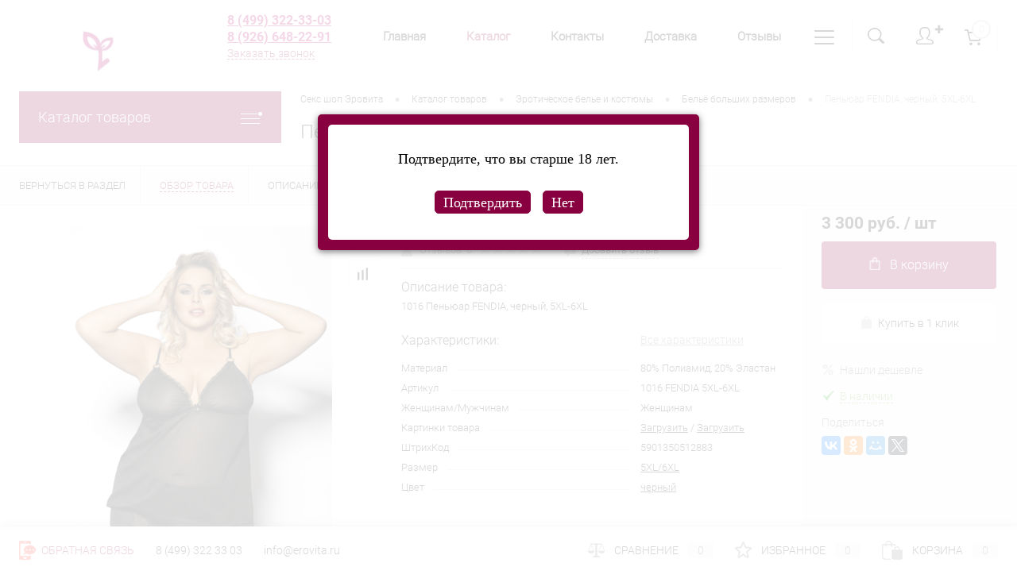

--- FILE ---
content_type: text/html; charset=UTF-8
request_url: https://erovita.ru/catalog/belye-bolshikh-razmerov/penyuar_fendia_chernyy_5xl_6xl
body_size: 39567
content:
<!DOCTYPE html>
<html lang=ru>
<head>
<meta charset=UTF-8>
<meta name=format-detection content="telephone=no">
<meta name=viewport content="width=device-width, initial-scale=1, maximum-scale=1, user-scalable=0"/>
<link rel="shortcut icon" type="image/x-icon" href="/favicon.ico?v=1705175240?v=1705175240"/>
<link type="image/png" sizes=120x120 rel=icon href=favicon-120x120.png>
<meta http-equiv=X-UA-Compatible content="IE=edge">
<meta name=theme-color content="#3498db">
<meta http-equiv=Content-Type content="text/html; charset=UTF-8"/>
<meta name=robots content="index, follow"/>
<meta name=description content="В секс шопе Эровита Вы можете купить Пеньюар FENDIA, черный, 5XL-6XL по доступной цене​ с доставкой по Москве."/>
<script data-skip-moving=true>(function(w, d, n) {var cl = "bx-core";var ht = d.documentElement;var htc = ht ? ht.className : undefined;if (htc === undefined || htc.indexOf(cl) !== -1){return;}var ua = n.userAgent;if (/(iPad;)|(iPhone;)/i.test(ua)){cl += " bx-ios";}else if (/Windows/i.test(ua)){cl += ' bx-win';}else if (/Macintosh/i.test(ua)){cl += " bx-mac";}else if (/Linux/i.test(ua) && !/Android/i.test(ua)){cl += " bx-linux";}else if (/Android/i.test(ua)){cl += " bx-android";}cl += (/(ipad|iphone|android|mobile|touch)/i.test(ua) ? " bx-touch" : " bx-no-touch");cl += w.devicePixelRatio && w.devicePixelRatio >= 2? " bx-retina": " bx-no-retina";var ieVersion = -1;if (/AppleWebKit/.test(ua)){cl += " bx-chrome";}else if (/Opera/.test(ua)){cl += " bx-opera";}else if (/Firefox/.test(ua)){cl += " bx-firefox";}ht.className = htc ? htc + " " + cl : cl;})(window, document, navigator);</script>
<link href="/bitrix/cache/css/s1/dresscode/kernel_main/kernel_main_v1.css?176899046910074" type="text/css" rel=stylesheet />
<link href="/bitrix/js/intranet/intranet-common.min.css?166721711261199" type="text/css" rel=stylesheet />
<link href="/bitrix/js/ui/design-tokens/dist/ui.design-tokens.min.css?170516655622911" type="text/css" rel=stylesheet />
<link href="/bitrix/js/ui/fonts/opensans/ui.font.opensans.min.css?16672170732320" type="text/css" rel=stylesheet />
<link href="/bitrix/js/main/popup/dist/main.popup.bundle.min.css?170516645626598" type="text/css" rel=stylesheet />
<link href="/bitrix/cache/css/s1/dresscode/page_f248b4173e70b45e0d5d53ad9dae92b9/page_f248b4173e70b45e0d5d53ad9dae92b9_v1.css?176899049486033" type="text/css" rel=stylesheet />
<link href="/bitrix/cache/css/s1/dresscode/template_222ebceaf598933b5428123a85a00738/template_222ebceaf598933b5428123a85a00738_v1.css?1768990494296287" type="text/css" data-template-style=true rel=stylesheet />
<link href="/bitrix/panel/main/popup.min.css?170516636520774" type="text/css" data-template-style=true rel=stylesheet />
<script type="extension/settings" data-extension=main.date>{"formats":{"FORMAT_DATE":"DD.MM.YYYY","FORMAT_DATETIME":"DD.MM.YYYY HH:MI:SS","SHORT_DATE_FORMAT":"d.m.Y","MEDIUM_DATE_FORMAT":"j M Y","LONG_DATE_FORMAT":"j F Y","DAY_MONTH_FORMAT":"j F","DAY_SHORT_MONTH_FORMAT":"j M","SHORT_DAY_OF_WEEK_MONTH_FORMAT":"D, j F","SHORT_DAY_OF_WEEK_SHORT_MONTH_FORMAT":"D, j M","DAY_OF_WEEK_MONTH_FORMAT":"l, j F","FULL_DATE_FORMAT":"l, j F  Y","SHORT_TIME_FORMAT":"H:i","LONG_TIME_FORMAT":"H:i:s"}}</script>
<!-- Yandex.Metrika counter -->
<!-- /Yandex.Metrika counter -->
<meta property=og:title content="Пеньюар FENDIA, черный, 5XL-6XL"/>
<meta property=og:description content="1016 Пеньюар FENDIA, черный, 5XL-6XL"/>
<meta property=og:url content="https://erovita.ru/catalog/belye-bolshikh-razmerov/penyuar_fendia_chernyy_5xl_6xl"/>
<meta property=og:type content=website />
<meta property=og:image content="https://erovita.ru/upload/iblock/e31/4plwdgvjjpjhezctsay8cr8d1n9v1jhr/4d9ccb3c-fa24-11e8-209e-e4115bd84348_f3232542-98df-11e9-2296-e4115bd84348.jpg"/>
<link rel=stylesheet type="text/css" href="/bitrix/js/burbon.agelimit/pink.css"/>
<link rel=canonical href="https://erovita.ru/catalog/belye-bolshikh-razmerov/penyuar_fendia_chernyy_5xl_6xl"/>
<title>Пеньюар FENDIA, черный, 5XL-6XL - купить в интернет магазине Эровита Москва</title>
</head>
<body class="loading  panels_white">
<div id=panel>
</div>
<div id=foundation>
<div id=subHeader8>
<div class=limiter>
<div class=subContainer>
<div class=subContainerColumn>
<div id=logo>
<a href="/"><img style="border:none;" src="/upload/im/logo.gif" alt=Erovita title=Erovita></a>
</div>
<div style=padding-left:50px class=telephoneContainer>
<a class=heading style="color:#B50165!important" href="tel:+74993223303">8 (499) 322-33-03 </a>
<a class="heading show-on-mobile" style="color:#B50165!important" href="tel:+79266482291">8 (926) 648-22-91 </a>
<a href="#" class="openWebFormModal link callBack" data-id=3>Заказать звонок</a>
<div class=webformModal id=webFormDwModal_3>
<div class=webformModalHideScrollBar>
<div class=webformModalcn100>
<div class=webformModalContainer>
<div class=webFormDwModal data-id=3>
<form name=DW_CALLBACK_FORM action="/catalog/belye-bolshikh-razmerov/penyuar_fendia_chernyy_5xl_6xl" method=POST enctype="multipart/form-data"><input type=hidden name=sessid id=sessid value=4d584e1f90585f27a7181c23f0c580aa /><input type=hidden name=WEB_FORM_ID value=3 />	<div class=webFormModalHeading>Заказать звонок<a href="#" class=webFormModalHeadingExit></a></div>
<p class=webFormDescription>Оставьте Ваше сообщение и контактные данные и наши специалисты свяжутся с Вами в ближайшее рабочее время для решения Вашего вопроса.</p>
<div class=webFormItems>
<div class=webFormItem id=WEB_FORM_ITEM_TELEPHONE>
<div class=webFormItemCaption>
<img src="/upload/form/744/telephone.png" class=webFormItemImage alt="Ваш телефон">
<div class=webFormItemLabel>Ваш телефон<span class=webFormItemRequired>*</span></div>
</div>
<div class=webFormItemError></div>
<div class=webFormItemField data-required=Y>
<input type=text class=inputtext name=form_text_10 value="" size=40>	</div>
</div>
<div class=webFormItem id=WEB_FORM_ITEM_NAME>
<div class=webFormItemCaption>
<img src="/upload/form/8a8/name.png" class=webFormItemImage alt="Ваше имя">
<div class=webFormItemLabel>Ваше имя</div>
</div>
<div class=webFormItemError></div>
<div class=webFormItemField>
<input type=text class=inputtext name=form_text_11 value="" size=40>	</div>
</div>
<div class=personalInfo>
<div class=webFormItem>
<div class=webFormItemError></div>
<div class=webFormItemField data-required=Y>
<input type=checkbox class=personalInfoField name=personalInfo value=Y><label class=label-for data-for=personalInfoField>Я согласен на <a href="/personal-info/" class=pilink>обработку персональных данных.</a><span class=webFormItemRequired>*</span></label>
</div>
</div>
</div>
<div class=webFormItem>
<div class=webFormItemCaption>Защита от автоматического заполнения</div>
<input type=hidden name=captcha_sid value=005a913ab87692ae2d03fa91baf60519 class=webFormCaptchaSid />
<div class=webFormCaptchaPicture>
<img src="/bitrix/tools/captcha.php?captcha_sid=005a913ab87692ae2d03fa91baf60519" width=180 height=40 class=webFormCaptchaImage />
</div>
<div class=webFormCaptchaLabel>
Введите символы с картинки<font color=red><span class='form-required starrequired'>*</span></font>	</div>
<div class=webFormItemField data-required=Y>
<input type=text name=captcha_word size=30 maxlength=50 value="" class=captcha_word />
</div>
</div>
</div>
<div class=webFormError></div>
<div class=webFormTools>
<div class=tb>
<div class=tc>
<input type=submit name=web_form_submit value="Отправить" class=sendWebFormDw />
<input type=hidden name=web_form_apply value=Y />
</div>
<div class=tc><input type=reset value="Сбросить"/></div>
</div>
<p><span class="form-required starrequired">*</span> - Поля, обязательные для заполнения</p>
</div>
</form>	</div>
</div>
</div>
</div>
</div>
<div class=webFormMessage id=webFormMessage_3>
<div class=webFormMessageContainer>
<div class=webFormMessageMiddle>
<div class=webFormMessageHeading>Сообщение отправлено</div>
<div class=webFormMessageDescription>Ваше сообщение успешно отправлено. В ближайшее время с Вами свяжется наш специалист</div>
<a href="#" class=webFormMessageExit>Закрыть окно</a>
</div>
</div>
</div>
</div>
</div>
<div class="subContainerColumn menuContainer">
<ul id=subMenu>
<li><a href="/">Главная</a></li>
<li><a class=selected>Каталог</a></li>
<li><a href="/about/contacts/">Контакты</a></li>
<li><a href="/about/delivery/">Доставка</a></li>
<li><a href="/reviews/">Отзывы</a></li>
<li><a href="/faq/">FAQ</a></li>
<li><a href="/news/">Блог</a></li>
<li><a href="/personal-info/">Соглашение</a></li>
<li><a href="/stores/">Магазины</a></li>
<li><a href="/about/guaranty/">Гарантия</a></li>
</ul>
</div>
<div class=subContainerColumn>
<div class=topToolsContainer>
<div id=topSearchLine>
<a href="#" class=openTopSearch id=openSearch></a>
<div id=topSearch3>
<div class=limiter>
<form action="/search/" id=topSearchForm>
<div class=searchContainerInner>
<div class=searchContainer>
<div class=searchColumn>
<input type=text name=q value="" autocomplete=off placeholder="Поиск по каталогу магазина" id=searchQuery>
<a href="#" id=topSeachCloseForm>Закрыть окно</a>
</div>
<div class=searchColumn>
<input type=submit name=send value=Y id=goSearch>
<input type=hidden name=r value=Y>
</div>
</div>
</div>
</form>
</div>
</div>
<div id=searchResult></div>
<div id=searchOverlap></div>
</div>
<div class=topAuthContainer>
<a href="#" class=topAuthIcon><span class=status>&#10010;</span></a>
<div id=topAuth>
<ul>
<li class=top-auth-login><a href="/auth/?backurl=/catalog/belye-bolshikh-razmerov/penyuar_fendia_chernyy_5xl_6xl">Вход</a></li>
<li class=top-auth-register><a href="/auth/?register=yes&amp;backurl=/catalog/belye-bolshikh-razmerov/penyuar_fendia_chernyy_5xl_6xl">Регистрация</a></li>
</ul>
</div>	</div>
<div class=cart>
<div id=flushTopCart>
<!--'start_frame_cache_FKauiI'-->	<a class=countLink>
<span class=count>0</span>
</a>
<!--'end_frame_cache_FKauiI'-->	</div>
</div>
</div>
</div>
</div>
</div>
</div>	<div id=main class=color_white>
<div class=limiter>
<div class=compliter>
<div id=left>
<a href="/catalog/" class="heading orange menuRolled" id=catalogMenuHeading>Каталог товаров<ins></ins></a>
<div class=collapsed>
<ul id=leftMenu>
<li class="eChild allow-dropdown nested">
<a href="/catalog/seks-igrushki" class=menuLink>
<span class=tb>
<span class="pc no-image">
<span class=back></span>
</span>
<span class=tx>
<span class=link-title>Секс игрушки</span>
<span class="dropdown btn-simple btn-micro"></span>
</span>
</span>
</a>
<div class=drop>
<ul class=menuItems>
<li>
<a href="/catalog/vibratory" class=menuLink>
<span class=link-title>Вибраторы</span>
<small></small>
</a>
</li>
<li>
<a href="/catalog/masturbatory" class=menuLink>
<span class=link-title>Мастурбаторы</span>
<small></small>
</a>
</li>
<li>
<a href="/catalog/strapony" class=menuLink>
<span class=link-title>Страпоны</span>
<small></small>
</a>
</li>
<li>
<a href="/catalog/stimulyatory-klitora" class=menuLink>
<span class=link-title>Стимуляторы клитора</span>
<small></small>
</a>
</li>
<li>
<a href="/catalog/stimulyatory-grudi" class=menuLink>
<span class=link-title>Стимуляторы груди</span>
<small></small>
</a>
</li>
<li>
<a href="/catalog/analnye-stimulyatory" class=menuLink>
<span class=link-title>Анальные стимуляторы</span>
<small></small>
</a>
</li>
<li>
<a href="/catalog/massazher-prostaty" class=menuLink>
<span class=link-title>Массажер простаты</span>
<small></small>
</a>
</li>
<li>
<a href="/catalog/nasadki-i-koltsa" class=menuLink>
<span class=link-title>Насадки и кольца</span>
<small></small>
</a>
</li>
<li>
<a href="/catalog/vaginalnye-shariki" class=menuLink>
<span class=link-title>Вагинальные шарики</span>
<small></small>
</a>
</li>
<li>
<a href="/catalog/muzhskie-pompy" class=menuLink>
<span class=link-title>Мужские помпы</span>
<small></small>
</a>
</li>
<li>
<a href="/catalog/zhenskie-pompy" class=menuLink>
<span class=link-title>Женские помпы</span>
<small></small>
</a>
</li>
<li>
<a href="/catalog/vibromassazhery" class=menuLink>
<span class=link-title>Вибромассажеры</span>
<small></small>
</a>
</li>
<li>
<a href="/catalog/uvelichenie-chlena" class=menuLink>
<span class=link-title>Увеличение члена</span>
<small></small>
</a>
</li>
<li>
<a href="/catalog/seks-mashiny" class=menuLink>
<span class=link-title>Секс машины</span>
<small></small>
</a>
</li>
<li>
<a href="/catalog/seks-kukly" class=menuLink>
<span class=link-title>Секс куклы</span>
<small></small>
</a>
</li>
<li>
<a href="/catalog/falloimitatory" class=menuLink>
<span class=link-title>Фаллоимитаторы</span>
<small></small>
</a>
</li>
</ul>
</div>
</li>
<li class="eChild allow-dropdown nested">
<a href="/catalog/intimnaya-kosmetika" class=menuLink>
<span class=tb>
<span class="pc no-image">
<span class=back></span>
</span>
<span class=tx>
<span class=link-title>Интимная косметика</span>
<span class="dropdown btn-simple btn-micro"></span>
</span>
</span>
</a>
<div class=drop>
<ul class=menuItems>
<li>
<a href="/catalog/smazki" class=menuLink>
<span class=link-title>Смазки</span>
<small></small>
</a>
</li>
<li>
<a href="/catalog/vozbuzhdayushchie-sredstva" class=menuLink>
<span class=link-title>Возбуждающие средства</span>
<small></small>
</a>
</li>
<li>
<a href="/catalog/massazhnye-masla-i-svechi" class=menuLink>
<span class=link-title>Массажные масла и свечи</span>
<small></small>
</a>
</li>
<li>
<a href="/catalog/dukhi-s-feromonami" class=menuLink>
<span class=link-title>Духи с феромонами</span>
<small></small>
</a>
</li>
<li>
<a href="/catalog/prolongatory" class=menuLink>
<span class=link-title>Пролонгаторы</span>
<small></small>
</a>
</li>
<li>
<a href="/catalog/uvelichenie-chlena2253" class=menuLink>
<span class=link-title>Увеличение члена</span>
<small></small>
</a>
</li>
<li>
<a href="/catalog/beauty_produkty_" class=menuLink>
<span class=link-title>Beauty продукты </span>
<small></small>
</a>
</li>
<li>
<a href="/catalog/ochishchenie-igrushek-i-gigiena" class=menuLink>
<span class=link-title>Очищение игрушек и гигиена</span>
<small></small>
</a>
</li>
</ul>
</div>
</li>
<li class="eChild allow-dropdown nested">
<a href="/catalog/bdsm-atributika" class=menuLink>
<span class=tb>
<span class="pc no-image">
<span class=back></span>
</span>
<span class=tx>
<span class=link-title>БДСМ атрибутика</span>
<span class="dropdown btn-simple btn-micro"></span>
</span>
</span>
</a>
<div class=drop>
<ul class=menuItems>
<li>
<a href="/catalog/bondazhi-remni-verevki" class=menuLink>
<span class=link-title>Бондажи, ремни, веревки</span>
<small></small>
</a>
</li>
<li>
<a href="/catalog/pleti" class=menuLink>
<span class=link-title>Плети</span>
<small></small>
</a>
</li>
<li>
<a href="/catalog/steki" class=menuLink>
<span class=link-title>Стеки</span>
<small></small>
</a>
</li>
<li>
<a href="/catalog/naruchniki" class=menuLink>
<span class=link-title>Наручники</span>
<small></small>
</a>
</li>
<li>
<a href="/catalog/kandaly" class=menuLink>
<span class=link-title>Кандалы</span>
<small></small>
</a>
</li>
<li>
<a href="/catalog/klyapy" class=menuLink>
<span class=link-title>Кляпы</span>
<small></small>
</a>
</li>
<li>
<a href="/catalog/maski-shlemy" class=menuLink>
<span class=link-title>Маски, шлемы</span>
<small></small>
</a>
</li>
<li>
<a href="/catalog/osheyniki" class=menuLink>
<span class=link-title>Ошейники</span>
<small></small>
</a>
</li>
<li>
<a href="/catalog/povodki" class=menuLink>
<span class=link-title>Поводки</span>
<small></small>
</a>
</li>
<li>
<a href="/catalog/zazhimy" class=menuLink>
<span class=link-title>Зажимы</span>
<small></small>
</a>
</li>
<li>
<a href="/catalog/kacheli" class=menuLink>
<span class=link-title>Качели</span>
<small></small>
</a>
</li>
<li>
<a href="/catalog/poyas-vernosti" class=menuLink>
<span class=link-title>Пояс верности</span>
<small></small>
</a>
</li>
<li>
<a href="/catalog/kryuki-zondy" class=menuLink>
<span class=link-title>Крюки, зонды</span>
<small></small>
</a>
</li>
<li>
<a href="/catalog/nabory-dlya-fetisha" class=menuLink>
<span class=link-title>Наборы для фетиша</span>
<small></small>
</a>
</li>
<li>
<a href="/catalog/odezhda" class=menuLink>
<span class=link-title>Одежда</span>
<small></small>
</a>
</li>
<li>
<a href="/catalog/elektroseks" class=menuLink>
<span class=link-title>Электросекс</span>
<small></small>
</a>
</li>
</ul>
</div>
</li>
<li class="eChild allow-dropdown nested">
<a href="/catalog/prezervativy" class=menuLink>
<span class=tb>
<span class="pc no-image">
<span class=back></span>
</span>
<span class=tx>
<span class=link-title>Презервативы</span>
<span class="dropdown btn-simple btn-micro"></span>
</span>
</span>
</a>
<div class=drop>
<ul class=menuItems>
<li>
<a href="/catalog/durex" class=menuLink>
<span class=link-title>Durex</span>
<small></small>
</a>
</li>
<li>
<a href="/catalog/contex" class=menuLink>
<span class=link-title>Contex</span>
<small></small>
</a>
</li>
<li>
<a href="/catalog/ganzo" class=menuLink>
<span class=link-title>Ganzo</span>
<small></small>
</a>
</li>
<li>
<a href="/catalog/sagami" class=menuLink>
<span class=link-title>Sagami</span>
<small></small>
</a>
</li>
<li>
<a href="/catalog/luxe" class=menuLink>
<span class=link-title>Luxe</span>
<small></small>
</a>
</li>
<li>
<a href="/catalog/sitabella" class=menuLink>
<span class=link-title>sitabella</span>
<small></small>
</a>
</li>
<li>
<a href="/catalog/domino" class=menuLink>
<span class=link-title>Domino</span>
<small></small>
</a>
</li>
<li>
<a href="/catalog/okamoto" class=menuLink>
<span class=link-title>Okamoto</span>
<small></small>
</a>
</li>
<li>
<a href="/catalog/my-size" class=menuLink>
<span class=link-title>My size</span>
<small></small>
</a>
</li>
<li>
<a href="/catalog/vitalis" class=menuLink>
<span class=link-title>Vitalis</span>
<small></small>
</a>
</li>
<li>
<a href="/catalog/prochie" class=menuLink>
<span class=link-title>Прочие</span>
<small></small>
</a>
</li>
</ul>
</div>
</li>
<li class="eChild allow-dropdown nested">
<a href="/catalog/eroticheskoe-bele-i-kostyumy" class=menuLink>
<span class=tb>
<span class="pc no-image">
<span class=back></span>
</span>
<span class=tx>
<span class=link-title>Эротическое белье и костюмы</span>
<span class="dropdown btn-simple btn-micro"></span>
</span>
</span>
</a>
<div class=drop>
<ul class=menuItems>
<li>
<a href="/catalog/komplekty-ero-belya" class=menuLink>
<span class=link-title>Комплекты эро белья</span>
<small></small>
</a>
</li>
<li>
<a href="/catalog/platya-khalatiki-sorochki" class=menuLink>
<span class=link-title>Платья, халатики, сорочки</span>
<small></small>
</a>
</li>
<li>
<a href="/catalog/zhenskie-korsety" class=menuLink>
<span class=link-title>Женские корсеты</span>
<small></small>
</a>
</li>
<li>
<a href="/catalog/igrovye-kostyumy" class=menuLink>
<span class=link-title>Игровые костюмы</span>
<small></small>
</a>
</li>
<li>
<a href="/catalog/lateks-i-kozha" class=menuLink>
<span class=link-title>Латекс и кожа</span>
<small></small>
</a>
</li>
<li>
<a href="/catalog/bodi-i-kombinezony" class=menuLink>
<span class=link-title>Боди и комбинезоны</span>
<small></small>
</a>
</li>
<li>
<a href="/catalog/trusiki" class=menuLink>
<span class=link-title>Трусики</span>
<small></small>
</a>
</li>
<li>
<a href="/catalog/chulki" class=menuLink>
<span class=link-title>Чулки</span>
<small></small>
</a>
</li>
<li>
<a href="/catalog/kolgotki" class=menuLink>
<span class=link-title>Колготки</span>
<small></small>
</a>
</li>
<li>
<a href="/catalog/belye-bolshikh-razmerov" class=menuLink>
<span class=link-title>Бельё больших размеров</span>
<small></small>
</a>
</li>
<li>
<a href="/catalog/muzhskoe-eroticheskoe-belye" class=menuLink>
<span class=link-title>Мужское эротическое бельё</span>
<small></small>
</a>
</li>
<li>
<a href="/catalog/aksessuary" class=menuLink>
<span class=link-title>Аксессуары</span>
<small></small>
</a>
</li>
</ul>
</div>
</li>
<li class="eChild allow-dropdown nested">
<a href="/catalog/podarki-knigi-igry" class=menuLink>
<span class=tb>
<span class="pc no-image">
<span class=back></span>
</span>
<span class=tx>
<span class=link-title>Подарки, книги, игры</span>
<span class="dropdown btn-simple btn-micro"></span>
</span>
</span>
</a>
<div class=drop>
<ul class=menuItems>
<li>
<a href="/catalog/podarochnye-nabory" class=menuLink>
<span class=link-title>Подарочные наборы</span>
<small></small>
</a>
</li>
<li>
<a href="/catalog/knigi" class=menuLink>
<span class=link-title>Книги</span>
<small></small>
</a>
</li>
<li>
<a href="/catalog/igry" class=menuLink>
<span class=link-title>Игры</span>
<small></small>
</a>
</li>
<li>
<a href="/catalog/suveniry" class=menuLink>
<span class=link-title>Сувениры</span>
<small></small>
</a>
</li>
</ul>
</div>
</li>
<li class="eChild allow-dropdown nested">
<a href="/catalog/sale" class=menuLink>
<span class=tb>
<span class="pc no-image">
<span class=back></span>
</span>
<span class=tx>
<span class=link-title>SALE</span>
<span class="dropdown btn-simple btn-micro"></span>
</span>
</span>
</a>
<div class=drop>
<ul class=menuItems>
<li>
<a href="/catalog/bdsm-sale" class=menuLink>
<span class=link-title>БДСМ sale</span>
<small></small>
</a>
</li>
<li>
<a href="/catalog/seks-igrushki-sale" class=menuLink>
<span class=link-title>Секс игрушки sale</span>
<small></small>
</a>
</li>
<li>
<a href="/catalog/eroticheskoe-bele-sale" class=menuLink>
<span class=link-title>Эротическое белье sale</span>
<small></small>
</a>
</li>
</ul>
</div>
</li>
</ul>
<ul id=subLeftMenu>
<li><a href="/woman/">Подарки для неё</a></li>
<li><a href="/man/">Подарки для него</a></li>
</ul>
</div>
<div class=hiddenZone>
<div id=specialBlockMoveContainer></div>
<div class=sideBlock id=newsBlock>
<a class=heading href="/news/">Новости</a>
<div class=sideBlockContent>
<div class=newsPreview id=bx_3218110189_293435>
<div class=newsPic>
<a href="/news/eroexpo2023"><img src="/upload/resize_cache/iblock/0dd/xe3gi81dfmezxx4yw8eoc0q3fa973ldp/130_170_1/эро3110.jpg" alt="EroExpo-2023 "></a>
</div>
<div class=newsOverview>
<span>23.10.2023</span>
<a href="/news/eroexpo2023" class=newsTitle>EroExpo-2023 </a>
</div>
</div>
<div class=newsPreview id=bx_3218110189_290794>
<div class=newsOverview>
<span>09.06.2023</span>
<a href="/news/5voprosov" class=newsTitle>5 вопросов для крепких отношений и классного секса</a>
</div>
</div>
<div class=newsPreview id=bx_3218110189_289380>
<div class=newsOverview>
<span>06.03.2023</span>
<a href="/news/womensday23" class=newsTitle>Что подарить на 8 марта? </a>
<div class=preText>
Самый горячий подарок для нее </div>
</div>
</div>
</div>
</div>
<div id=subscribe class=sideBlock>
<div class=sideBlockContent>
<a class=heading href="/personal/subscribe/">Подписка на новости магазина</a>
<p class=copy>Подпишитесь на рассылку и получайте свежие новости и акции нашего магазина. </p>	<div id=comp_138eec574c844524d5e1f812504a7dd4><form action="/personal/subscribe/subscr_edit.php">
<div class=hidden>
<label for=sf_RUB_ID_4>
<input type=checkbox name="sf_RUB_ID[]" id=sf_RUB_ID_4 value=4 checked /> Наши акции и скидки	</label>
</div>
<input type=text name=sf_EMAIL size=20 value="" placeholder="Адрес электронной почты" class=field>
<input type=submit name=OK value="Подписаться" class=submit>
</form>
</div>	</div>
</div>
<div class="sideBlock banner">
<a href="/catalog/massazher_prostaty"><img src="/bitrix/templates/dresscode/images/left_banner_1.jpg" alt=""></a>	</div>
<div class="sideBlock banner">
<a href="/catalog/vaginalnye_shariki"><img src="/bitrix/templates/dresscode/images/left_banner_2.jpg" alt=""></a>	</div>
</div>
</div>	<div id=right>
<div id=breadcrumbs>
<ul itemscope itemtype="https://schema.org/BreadcrumbList">	<li itemprop=itemListElement itemscope itemtype="https://schema.org/ListItem">
<a href="/" title="Секс шоп Эровита" itemprop=item>
<span itemprop=name>Секс шоп Эровита</span>
<meta itemprop=position content=1>
</a>
</li>
<li>
<span class=arrow> &bull; </span>
</li>	<li itemprop=itemListElement itemscope itemtype="https://schema.org/ListItem">
<a href="/catalog/" title="Каталог товаров" itemprop=item>
<span itemprop=name>Каталог товаров</span>
<meta itemprop=position content=2>
</a>
</li>
<li>
<span class=arrow> &bull; </span>
</li>	<li itemprop=itemListElement itemscope itemtype="https://schema.org/ListItem">
<a href="/catalog/eroticheskoe-bele-i-kostyumy" title="Эротическое белье и костюмы" itemprop=item>
<span itemprop=name>Эротическое белье и костюмы</span>
<meta itemprop=position content=3>
</a>
</li>
<li>
<span class=arrow> &bull; </span>
</li>	<li itemprop=itemListElement itemscope itemtype="https://schema.org/ListItem">
<a href="/catalog/belye-bolshikh-razmerov" title="Бельё больших размеров" itemprop=item>
<span itemprop=name>Бельё больших размеров</span>
<meta itemprop=position content=4>
</a>
</li>
<li>
<span class=arrow> &bull; </span>
</li>	<li itemprop=itemListElement itemscope itemtype="https://schema.org/ListItem">
<span itemprop=name class=changeName>Пеньюар FENDIA, черный, 5XL-6XL</span>
<meta itemprop=position content=5>
</li>	</ul>
</div>	<h1 class=changeName>Пеньюар FENDIA, черный, 5XL-6XL</h1>
<br/>	</div>
</div>
</div>
</div>
<div id=bx_1762928987_257500>
<div id=catalogElement class=item data-product-iblock-id=1 data-from-cache=N data-convert-currency=Y data-currency-id=RUB data-hide-not-available=Y data-currency=RUB data-product-id=257500 data-iblock-id=24 data-prop-id=632 data-hide-measure=N data-price-code="Цена сайта" data-deactivated=N>
<div id=elementSmallNavigation>
<div class="tabs changeTabs">
<div class=tab data-id=""><a href="/catalog/belye-bolshikh-razmerov"><span>Вернуться в раздел</span></a></div>
<div class="tab active" data-id=browse><a href="#"><span>Обзор товара</span></a></div>
<div class="tab disabled" data-id=set><a href="#"><span>Набор</span></a></div>
<div class="tab disabled" data-id=complect><a href="#"><span>Комплект</span></a></div>
<div class=tab data-id=detailText><a href="#"><span>Описание</span></a></div>
<div class=tab data-id=elementProperties><a href="#"><span>Характеристики</span></a></div>
<div class="tab disabled" data-id=related><a href="#"><span>Аксессуары</span></a></div>
<div class="tab disabled" data-id=catalogReviews><a href="#"><span>Отзывы</span></a></div>
<div class=tab data-id=similar><a href="#"><span>Похожие товары</span></a></div>
<div class=tab data-id=stores><a href="#"><span>Наличие</span></a></div>
<div class="tab disabled" data-id=files><a href="#"><span>Файлы</span></a></div>
<div class="tab disabled" data-id=video><a href="#"><span>Видео</span></a></div>
</div>
</div>
<div id=tableContainer>
<div id=elementNavigation class=column>
<div class="tabs changeTabs">
<div class=tab data-id=""><a href="/catalog/belye-bolshikh-razmerov">Вернуться в раздел<img src="/bitrix/templates/dresscode/images/elementNavIco1.png" alt="Вернуться в раздел"></a></div>
<div class="tab active" data-id=browse><a href="#">Обзор товара<img src="/bitrix/templates/dresscode/images/elementNavIco2.png" alt="Обзор товара"></a></div>
<div class="tab disabled" data-id=set><a href="#">Набор<img src="/bitrix/templates/dresscode/images/elementNavIco3.png" alt="Набор"></a></div>
<div class="tab disabled" data-id=complect><a href="#">Комплект<img src="/bitrix/templates/dresscode/images/elementNavIco3.png" alt="Комплект"></a></div>
<div class=tab data-id=detailText><a href="#">Описание<img src="/bitrix/templates/dresscode/images/elementNavIco8.png" alt="Описание"></a></div>
<div class=tab data-id=elementProperties><a href="#">Характеристики<img src="/bitrix/templates/dresscode/images/elementNavIco9.png" alt="Характеристики"></a></div>
<div class="tab disabled" data-id=related><a href="#">Аксессуары<img src="/bitrix/templates/dresscode/images/elementNavIco5.png" alt="Аксессуары"></a></div>
<div class="tab disabled" data-id=catalogReviews><a href="#">Отзывы<img src="/bitrix/templates/dresscode/images/elementNavIco4.png" alt="Отзывы"></a></div>
<div class=tab data-id=similar><a href="#">Похожие товары<img src="/bitrix/templates/dresscode/images/elementNavIco6.png" alt="Похожие товары"></a></div>
<div class=tab data-id=stores><a href="#">Наличие<img src="/bitrix/templates/dresscode/images/elementNavIco7.png" alt="Наличие"></a></div>
<div class="tab disabled" data-id=files><a href="#">Файлы<img src="/bitrix/templates/dresscode/images/elementNavIco11.png" alt="Файлы"></a></div>
<div class="tab disabled" data-id=video><a href="#">Видео<img src="/bitrix/templates/dresscode/images/elementNavIco10.png" alt="Видео"></a></div>
</div>
</div>
<div id=elementContainer class=column>
<div class=mainContainer id=browse>
<div class=col>
<div class=wishCompWrap>
<a href="#" class="elem addWishlist" data-id=257500 title="Добавить в избранное"></a>
<a href="#" class="elem addCompare changeID" data-id=257500 title="Добавить к сравнению"></a>
</div>
<div id=pictureContainer>
<div class=pictureSlider>
<div class=item>
<a href="/upload/iblock/e31/4plwdgvjjpjhezctsay8cr8d1n9v1jhr/4d9ccb3c-fa24-11e8-209e-e4115bd84348_f3232542-98df-11e9-2296-e4115bd84348.jpg" title="Увеличить" class=zoom data-small-picture="/upload/resize_cache/iblock/e31/4plwdgvjjpjhezctsay8cr8d1n9v1jhr/50_50_1/4d9ccb3c-fa24-11e8-209e-e4115bd84348_f3232542-98df-11e9-2296-e4115bd84348.jpg" data-large-picture="/upload/iblock/e31/4plwdgvjjpjhezctsay8cr8d1n9v1jhr/4d9ccb3c-fa24-11e8-209e-e4115bd84348_f3232542-98df-11e9-2296-e4115bd84348.jpg"><img src="/upload/resize_cache/iblock/e31/4plwdgvjjpjhezctsay8cr8d1n9v1jhr/500_500_140cd750bba9870f18aada2478b24840a/4d9ccb3c-fa24-11e8-209e-e4115bd84348_f3232542-98df-11e9-2296-e4115bd84348.jpg" alt="Пеньюар FENDIA, черный, 5XL-6XL" title="Пеньюар FENDIA, черный, 5XL-6XL"></a>
</div>
<div class=item>
<a href="/upload/iblock/38a/m2x69i63l79nwirh19ydzpwub08xxbhg/4d9ccb3c-fa24-11e8-209e-e4115bd84348_4da58092-fa24-11e8-209e-e4115bd84348.jpg" title="Увеличить" class=zoom data-small-picture="/upload/resize_cache/iblock/38a/m2x69i63l79nwirh19ydzpwub08xxbhg/50_50_1/4d9ccb3c-fa24-11e8-209e-e4115bd84348_4da58092-fa24-11e8-209e-e4115bd84348.jpg" data-large-picture="/upload/iblock/38a/m2x69i63l79nwirh19ydzpwub08xxbhg/4d9ccb3c-fa24-11e8-209e-e4115bd84348_4da58092-fa24-11e8-209e-e4115bd84348.jpg"><img src="/upload/resize_cache/iblock/38a/m2x69i63l79nwirh19ydzpwub08xxbhg/500_500_140cd750bba9870f18aada2478b24840a/4d9ccb3c-fa24-11e8-209e-e4115bd84348_4da58092-fa24-11e8-209e-e4115bd84348.jpg" alt="Пеньюар FENDIA, черный, 5XL-6XL фото 2" title="Пеньюар FENDIA, черный, 5XL-6XL фото 2"></a>
</div>
<div class=item>
<a href="/upload/iblock/892/f5s9x58dubd1wty1zhze3c1bfhccw2wt/4d9ccb3c-fa24-11e8-209e-e4115bd84348_f0daf74c-98df-11e9-2296-e4115bd84348.jpg" title="Увеличить" class=zoom data-small-picture="/upload/resize_cache/iblock/892/f5s9x58dubd1wty1zhze3c1bfhccw2wt/50_50_1/4d9ccb3c-fa24-11e8-209e-e4115bd84348_f0daf74c-98df-11e9-2296-e4115bd84348.jpg" data-large-picture="/upload/iblock/892/f5s9x58dubd1wty1zhze3c1bfhccw2wt/4d9ccb3c-fa24-11e8-209e-e4115bd84348_f0daf74c-98df-11e9-2296-e4115bd84348.jpg"><img src="/upload/resize_cache/iblock/892/f5s9x58dubd1wty1zhze3c1bfhccw2wt/500_500_140cd750bba9870f18aada2478b24840a/4d9ccb3c-fa24-11e8-209e-e4115bd84348_f0daf74c-98df-11e9-2296-e4115bd84348.jpg" alt="Пеньюар FENDIA, черный, 5XL-6XL фото 3" title="Пеньюар FENDIA, черный, 5XL-6XL фото 3"></a>
</div>
</div>
</div>
<div id=moreImagesCarousel>
<div class=carouselWrapper>
<div class=slideBox>
<div class=item>
<a href="/upload/iblock/e31/4plwdgvjjpjhezctsay8cr8d1n9v1jhr/4d9ccb3c-fa24-11e8-209e-e4115bd84348_f3232542-98df-11e9-2296-e4115bd84348.jpg" data-large-picture="/upload/iblock/e31/4plwdgvjjpjhezctsay8cr8d1n9v1jhr/4d9ccb3c-fa24-11e8-209e-e4115bd84348_f3232542-98df-11e9-2296-e4115bd84348.jpg" data-small-picture="/upload/resize_cache/iblock/e31/4plwdgvjjpjhezctsay8cr8d1n9v1jhr/50_50_1/4d9ccb3c-fa24-11e8-209e-e4115bd84348_f3232542-98df-11e9-2296-e4115bd84348.jpg">
<img src="/upload/resize_cache/iblock/e31/4plwdgvjjpjhezctsay8cr8d1n9v1jhr/50_50_1/4d9ccb3c-fa24-11e8-209e-e4115bd84348_f3232542-98df-11e9-2296-e4115bd84348.jpg" alt="">
</a>
</div>
<div class=item>
<a href="/upload/iblock/38a/m2x69i63l79nwirh19ydzpwub08xxbhg/4d9ccb3c-fa24-11e8-209e-e4115bd84348_4da58092-fa24-11e8-209e-e4115bd84348.jpg" data-large-picture="/upload/iblock/38a/m2x69i63l79nwirh19ydzpwub08xxbhg/4d9ccb3c-fa24-11e8-209e-e4115bd84348_4da58092-fa24-11e8-209e-e4115bd84348.jpg" data-small-picture="/upload/resize_cache/iblock/38a/m2x69i63l79nwirh19ydzpwub08xxbhg/50_50_1/4d9ccb3c-fa24-11e8-209e-e4115bd84348_4da58092-fa24-11e8-209e-e4115bd84348.jpg">
<img src="/upload/resize_cache/iblock/38a/m2x69i63l79nwirh19ydzpwub08xxbhg/50_50_1/4d9ccb3c-fa24-11e8-209e-e4115bd84348_4da58092-fa24-11e8-209e-e4115bd84348.jpg" alt="">
</a>
</div>
<div class=item>
<a href="/upload/iblock/892/f5s9x58dubd1wty1zhze3c1bfhccw2wt/4d9ccb3c-fa24-11e8-209e-e4115bd84348_f0daf74c-98df-11e9-2296-e4115bd84348.jpg" data-large-picture="/upload/iblock/892/f5s9x58dubd1wty1zhze3c1bfhccw2wt/4d9ccb3c-fa24-11e8-209e-e4115bd84348_f0daf74c-98df-11e9-2296-e4115bd84348.jpg" data-small-picture="/upload/resize_cache/iblock/892/f5s9x58dubd1wty1zhze3c1bfhccw2wt/50_50_1/4d9ccb3c-fa24-11e8-209e-e4115bd84348_f0daf74c-98df-11e9-2296-e4115bd84348.jpg">
<img src="/upload/resize_cache/iblock/892/f5s9x58dubd1wty1zhze3c1bfhccw2wt/50_50_1/4d9ccb3c-fa24-11e8-209e-e4115bd84348_f0daf74c-98df-11e9-2296-e4115bd84348.jpg" alt="">
</a>
</div>
</div>
</div>
<div class=controls>
<a href="#" id=moreImagesLeftButton></a>
<a href="#" id=moreImagesRightButton></a>
</div>
</div>
</div>
<div class="secondCol col">
<div class=brandImageWrap>
</div>
<span style="font-size: 14px;color:green;font-weight: bold">Код товара: </span>35917	<div class=reviewsBtnWrap>
<div class=row>
<a class=label>
<img src="/bitrix/templates/dresscode/images/reviews.png" alt="" class=icon>
<span class="">Отзывов: 0</span>
<div class=rating>
<i class=m style="width:0%"></i>
<i class=h></i>
</div>
</a>
</div>
<div class=row>
<a href="#" class="reviewAddButton label"><img src="/bitrix/templates/dresscode/images/addReviewSmall.png" alt="Добавить отзыв" class=icon><span class=labelDotted>Добавить отзыв</span></a>
</div>
</div>
<div class=description>
<h2 class="heading noTabs">Описание товара: </h2>
<div class=changeShortDescription data-first-value='1016 Пеньюар FENDIA, черный, 5XL-6XL'>1016 Пеньюар FENDIA, черный, 5XL-6XL</div>
</div>
<div class=changePropertiesNoGroup>
<div class=elementProperties>
<div class=headingBox>
<div class=heading>
Характеристики: </div>
<div class=moreProperties>
<a href="#" class=morePropertiesLink>Все характеристики</a>
</div>
</div>
<div class=propertyList>
<div class=propertyTable>
<div class=propertyName>Материал</div>
<div class=propertyValue>
80% Полиамид, 20% Эластан </div>
</div>
<div class=propertyTable>
<div class=propertyName>Артикул</div>
<div class=propertyValue>
1016 FENDIA 5XL-6XL </div>
</div>
<div class=propertyTable>
<div class=propertyName>Женщинам/Мужчинам</div>
<div class=propertyValue>
Женщинам </div>
</div>
<div class=propertyTable>
<div class=propertyName>Картинки товара</div>
<div class=propertyValue>
<a href="/upload/iblock/38a/m2x69i63l79nwirh19ydzpwub08xxbhg/4d9ccb3c-fa24-11e8-209e-e4115bd84348_4da58092-fa24-11e8-209e-e4115bd84348.jpg">Загрузить</a> / <a href="/upload/iblock/892/f5s9x58dubd1wty1zhze3c1bfhccw2wt/4d9ccb3c-fa24-11e8-209e-e4115bd84348_f0daf74c-98df-11e9-2296-e4115bd84348.jpg">Загрузить</a> </div>
</div>
<div class=propertyTable>
<div class=propertyName>ШтрихКод</div>
<div class=propertyValue>
5901350512883 </div>
</div>
<div class=propertyTable>
<div class=propertyName>Размер</div>
<div class=propertyValue>
<a href="/catalog/belye-bolshikh-razmerov/filter/razmer-is-fec56a8a-3360-11e8-0e9b-000c29219a02/apply" class=analog>5XL/6XL</a>
</div>
</div>
<div class=propertyTable>
<div class=propertyName>Цвет</div>
<div class=propertyValue>
<a href="/catalog/belye-bolshikh-razmerov/filter/tsvet-is-758c81e4-83eb-11ea-1c9a-e4115bd84348/apply" class=analog>черный</a>
</div>
</div>
</div>
</div>
</div>
</div>
</div>
<div id=smallElementTools>
<div class=smallElementToolsContainer>
<div class=mainTool>
<div class=mainToolContainer>
<div class=mobilePriceContainer>
<a class="price changePrice">
<span class=priceContainer>
<span class=priceVal>3 300 руб.</span>
<span class=measure> / шт</span>
</span>
</a>
</div>
<div class="mobileButtonsContainer columnRowWrap">
<div class=addCartContainer>
<a href="#" class="addCart changeID changeQty changeCart" data-id=257500 data-quantity=1><span><img src="/bitrix/templates/dresscode/images/incart.png" alt="В корзину" class=icon>В корзину</span></a>
<div class="qtyBlock columnRow row">
<div class=qtyBlockContainer>
<a href="#" class=minus></a><input type=text class=qty value=1 data-step=1 data-max-quantity=16 data-enable-trace=Y><a href="#" class=plus></a>
</div>
</div>
</div>
<div class="mobileFastBackContainer row columnRow">
<a href="#" class="fastBack label changeID" data-id=257500><img src="/bitrix/templates/dresscode/images/fastBack.png" alt="Купить в 1 клик" class=icon>Купить в 1 клик</a>
</div>
</div>
</div>
</div>
<div class=secondTool>
<div class="row cheaper-container">
<a href="#" class="cheaper label openWebFormModal" data-id=2><img src="/bitrix/templates/dresscode/images/cheaper.png" alt="Нашли дешевле" class=icon>Нашли дешевле</a>
</div>
<div class="row available-block">
<a href="#" data-id=257500 class="inStock label eChangeAvailable getStoresWindow"><img src="/bitrix/templates/dresscode/images/inStock.png" alt="В наличии" class=icon><span>В наличии</span></a>
</div>
<div class="row share-items">
<div class=ya-share-label>Поделиться</div>
<div class=ya-share2 data-services="vkontakte,facebook,odnoklassniki,moimir,twitter"></div>
</div>
</div>
</div>
</div>
<div class="sale-products-gift bx-blue" data-entity=sale-products-gift-container>
</div>
<div id=detailText>
<h2 class=heading>Описание товара</h2>
<div class=changeDescription>Причудливый набор, который пробудит чувства каждого человека. Сочетание шифона и кружева дает целое уникальное очарование. Регулируемые лямки. В комплекте с сексуальными шортиками. Набор из тканей самого высокого качества.<br/>Размер: 5XL-6XL<br/>Состав: 80% полиамид, 20 % эластан</div>
</div>
<div class=changePropertiesGroup>
<div id=elementProperties>
<h2 class=heading>Характеристики</h2>
<div class=detailPropertiesTable>
<table class=stats>
<tbody>
<tr class=cap>
<td colspan=3>Прочие</td>
</tr>
<tr class=gray>
<td class=name><span>Материал</span></td>
<td>80% Полиамид, 20% Эластан</td>
<td class=right>
</td>
</tr>
<tr>
<td class=name><span>Артикул</span></td>
<td>1016 FENDIA 5XL-6XL</td>
<td class=right>
</td>
</tr>
<tr class=gray>
<td class=name><span>Женщинам/Мужчинам</span></td>
<td>Женщинам</td>
<td class=right>
</td>
</tr>
<tr>
<td class=name><span>Картинки товара</span></td>
<td><a href="/upload/iblock/38a/m2x69i63l79nwirh19ydzpwub08xxbhg/4d9ccb3c-fa24-11e8-209e-e4115bd84348_4da58092-fa24-11e8-209e-e4115bd84348.jpg">Загрузить</a> / <a href="/upload/iblock/892/f5s9x58dubd1wty1zhze3c1bfhccw2wt/4d9ccb3c-fa24-11e8-209e-e4115bd84348_f0daf74c-98df-11e9-2296-e4115bd84348.jpg">Загрузить</a></td>
<td class=right>
</td>
</tr>
<tr class=gray>
<td class=name><span>ШтрихКод</span></td>
<td>5901350512883</td>
<td class=right>
</td>
</tr>
<tr>
<td class=name><span>Размер</span></td>
<td>5XL/6XL</td>
<td class=right>
<a href="/catalog/belye-bolshikh-razmerov/filter/razmer-is-fec56a8a-3360-11e8-0e9b-000c29219a02/apply" class=analog>Другие товары</a>
</td>
</tr>
<tr class=gray>
<td class=name><span>Цвет</span></td>
<td>черный</td>
<td class=right>
<a href="/catalog/belye-bolshikh-razmerov/filter/tsvet-is-758c81e4-83eb-11ea-1c9a-e4115bd84348/apply" class=analog>Другие товары</a>
</td>
</tr>
<tr>
<td class=name><span>Размер</span></td>
<td>5XL-6XL</td>
<td class=right>
</td>
</tr>
<tr class=gray>
<td class=name><span>Товар есть на yandexM</span></td>
<td>Да</td>
<td class=right>
</td>
</tr>
<tr>
<td class=name><span>Бренд</span></td>
<td>ANAIS</td>
<td class=right>
<a href="/catalog/belye-bolshikh-razmerov/filter/proizvoditel-is-f706753a-4533-11e7-7492-000c29bb1c4d/apply" class=analog>Другие товары</a>
</td>
</tr>
</tbody>
</table>
</div>
</div>
</div>
<div id=newReview>
<span class=heading>Добавить отзыв</span>
<form action="">
<div id=newRating><ins>Ваша оценка:</ins><span class=rating><i class=m style="width:0%"></i><i class=h></i></span></div>
<div class=newReviewTable>
<div class=left>
<label>Опыт использования:</label>
<ul class=usedSelect>
<li><a href="#" data-id=62049>Менее месяца</a></li>
<li><a href="#" data-id=62048>Несколько месяцев</a></li>
<li><a href="#" data-id=62047>Несколько дней</a></li>
<li><a href="#" data-id=62050>Больше года</a></li>
</ul>
<label>Достоинства:</label>
<textarea rows=10 cols=45 name=DIGNITY></textarea>
</div>
<div class=right>
<label>Недостатки:</label>
<textarea rows=10 cols=45 name=SHORTCOMINGS></textarea>
<label>Общие впечатления:</label>
<textarea rows=10 cols=45 name=COMMENT></textarea>
<label>Представьтесь:</label>
<input type=text name=NAME><a href="#" class=submit data-id=62>Отправить отзыв</a>
</div>
</div>
<input type=hidden name=USED id=usedInput value=""/>
<input type=hidden name=RATING id=ratingInput value=0 />
<input type=hidden name=PRODUCT_NAME value="Пеньюар FENDIA, черный, 5XL-6XL"/>
<input type=hidden name=PRODUCT_ID value=257500 />
</form>
</div>
<div id=similar>
<h2 class=heading>Похожие товары (8)</h2>
<div id=catalogSection>
<div class="items productList">
<div class="item product sku" id=bx_4028463329_209930 data-product-iblock-id=1 data-from-cache=Y data-convert-currency=Y data-currency-id=RUB data-product-id=209930 data-iblock-id=24 data-prop-id=632 data-product-width=220 data-product-height=200 data-hide-measure="" data-currency=RUB data-hide-not-available=Y data-price-code="Цена сайта">
<div class="tabloid nowp">
<a href="#" class=removeFromWishlist data-id=209930></a>
<div class=rating>
<i class=m style="width:0%"></i>
<i class=h></i><br>
</div>
<div class=productTable>
<div class=productColImage>
<a href="/catalog/belye-bolshikh-razmerov/penyuar_liessa_biryuzovyy_xl_xxl" class=picture>
<img src="/upload/resize_cache/iblock/948/0z4awt9buo294ichy8066g6fe3kh2lea/220_200_1/2e400f36-fa26-11e8-209e-e4115bd84348_b4ee48c8-98e0-11e9-2296-e4115bd84348.jpg" alt="Пеньюар LIESSA, бирюзовый, XL-XXL" title="Пеньюар LIESSA, бирюзовый, XL-XXL">
<span class=getFastView data-id=209930>Быстрый просмотр</span>
</a>
</div>
<div class=productColText>
<a href="/catalog/belye-bolshikh-razmerov/penyuar_liessa_biryuzovyy_xl_xxl" class=name><span class=middle>Пеньюар LIESSA, бирюзовый, XL-XXL</span></a>
<a class=price>2 990 руб.	<span class=measure> / шт</span>
<s class=discount>
</s>
</a>
<div class=addCartContainer>
<a href="#" class=addCart data-id=209930><span><img src="/bitrix/templates/dresscode/images/incart.svg" alt="В корзину" class=icon>В корзину</span></a>
<div class=quantityContainer>
<div class=quantityWrapper>
<a href="#" class=minus></a><input type=text class=quantity value=1 data-step=1 data-max-quantity=5 data-enable-trace=Y><a href="#" class=plus></a>
</div>
</div>
</div>
<a href="/catalog/belye-bolshikh-razmerov/penyuar_liessa_biryuzovyy_xl_xxl" class="btn-simple add-cart">Подробнее</a>
</div>
</div>
<div class=optional>
<div class=row>
<a href="#" class="fastBack label" data-id=209930><img src="/bitrix/templates/dresscode/images/fastBack.png" alt="" class=icon>Купить в 1 клик</a>
<a href="#" class="addCompare label" data-id=209930><img src="/bitrix/templates/dresscode/images/compare.png" alt="" class=icon>Сравнение</a>
</div>
<div class=row>
<a href="#" class="addWishlist label" data-id=209930><img src="/bitrix/templates/dresscode/images/wishlist.png" alt="" class=icon>В избранное</a>
<a href="#" data-id=209930 class="inStock label changeAvailable getStoresWindow"><img src="/bitrix/templates/dresscode/images/inStock.png" alt="В наличии" class=icon><span>В наличии</span></a>
</div>
</div>
<div class=clear></div>
</div>
</div>
<div class="item product sku" id=bx_2266646647_205818 data-product-iblock-id=1 data-from-cache=Y data-convert-currency=Y data-currency-id=RUB data-product-id=205818 data-iblock-id=24 data-prop-id=632 data-product-width=220 data-product-height=200 data-hide-measure="" data-currency=RUB data-hide-not-available=Y data-price-code="Цена сайта">
<div class="tabloid nowp">
<a href="#" class=removeFromWishlist data-id=205818></a>
<div class=rating>
<i class=m style="width:0%"></i>
<i class=h></i><br>
</div>
<div class=productTable>
<div class=productColImage>
<a href="/catalog/belye-bolshikh-razmerov/igrovoy_kostyum_ajsle_iz_shkolnogo_topa_s_galstukom_i_yubki_xxxl_" class=picture>
<img src="/upload/resize_cache/iblock/e40/929phz8af5dpj77a2xgmmk31o2b6hunw/220_200_1/54f04e2c-1801-11e9-c986-e4115bd84348_c08a3412-98b8-11e9-2296-e4115bd84348.jpg" alt="Игровой костюм «Ajsle» из школьного топа с галстуком и юбки XXXL " title="Игровой костюм «Ajsle» из школьного топа с галстуком и юбки XXXL ">
<span class=getFastView data-id=205818>Быстрый просмотр</span>
</a>
</div>
<div class=productColText>
<a href="/catalog/belye-bolshikh-razmerov/igrovoy_kostyum_ajsle_iz_shkolnogo_topa_s_galstukom_i_yubki_xxxl_" class=name><span class=middle>Игровой костюм «Ajsle» из школьного топа с галстуком и юбки XXXL </span></a>
<a class=price>3 250 руб.	<span class=measure> / шт</span>
<s class=discount>
</s>
</a>
<div class=addCartContainer>
<a href="#" class=addCart data-id=205818><span><img src="/bitrix/templates/dresscode/images/incart.svg" alt="В корзину" class=icon>В корзину</span></a>
<div class=quantityContainer>
<div class=quantityWrapper>
<a href="#" class=minus></a><input type=text class=quantity value=1 data-step=1 data-max-quantity=4 data-enable-trace=Y><a href="#" class=plus></a>
</div>
</div>
</div>
<a href="/catalog/belye-bolshikh-razmerov/igrovoy_kostyum_ajsle_iz_shkolnogo_topa_s_galstukom_i_yubki_xxxl_" class="btn-simple add-cart">Подробнее</a>
</div>
</div>
<div class=optional>
<div class=row>
<a href="#" class="fastBack label" data-id=205818><img src="/bitrix/templates/dresscode/images/fastBack.png" alt="" class=icon>Купить в 1 клик</a>
<a href="#" class="addCompare label" data-id=205818><img src="/bitrix/templates/dresscode/images/compare.png" alt="" class=icon>Сравнение</a>
</div>
<div class=row>
<a href="#" class="addWishlist label" data-id=205818><img src="/bitrix/templates/dresscode/images/wishlist.png" alt="" class=icon>В избранное</a>
<a href="#" data-id=205818 class="inStock label changeAvailable getStoresWindow"><img src="/bitrix/templates/dresscode/images/inStock.png" alt="В наличии" class=icon><span>В наличии</span></a>
</div>
</div>
<div class=clear></div>
</div>
</div>
<div class="item product sku" id=bx_427744724_194777 data-product-iblock-id=1 data-from-cache=N data-convert-currency=Y data-currency-id=RUB data-product-id=194777 data-iblock-id=24 data-prop-id=632 data-product-width=220 data-product-height=200 data-hide-measure="" data-currency=RUB data-hide-not-available=Y data-price-code="Цена сайта">
<div class="tabloid nowp">
<a href="#" class=removeFromWishlist data-id=194777></a>
<div class=rating>
<i class=m style="width:0%"></i>
<i class=h></i><br>
</div>
<div class=productTable>
<div class=productColImage>
<a href="/catalog/belye-bolshikh-razmerov/komplekt_tanya_xxl_174129_s_l_" class=picture>
<img src="/upload/resize_cache/iblock/1b1/vpc1o7vmaoy6ne4i0xh9sj9bdq53rr52/220_200_1/3da4406d-1abd-11e3-bdaf-0018f308ff4f_edfe3cec-6310-11e8-5e8f-e4115bd84348.jpg" alt="Комплект &quot;Таня &quot; XXL 174129 S/L " title="Комплект &quot;Таня &quot; XXL 174129 S/L ">
<span class=getFastView data-id=194777>Быстрый просмотр</span>
</a>
</div>
<div class=productColText>
<a href="/catalog/belye-bolshikh-razmerov/komplekt_tanya_xxl_174129_s_l_" class=name><span class=middle>Комплект &quot;Таня &quot; XXL 174129 S/L </span></a>
<a class=price>1 650 руб.	<span class=measure> / шт</span>
<s class=discount>
</s>
</a>
<div class=addCartContainer>
<a href="#" class=addCart data-id=194777><span><img src="/bitrix/templates/dresscode/images/incart.svg" alt="В корзину" class=icon>В корзину</span></a>
<div class=quantityContainer>
<div class=quantityWrapper>
<a href="#" class=minus></a><input type=text class=quantity value=1 data-step=1 data-max-quantity=1 data-enable-trace=Y><a href="#" class=plus></a>
</div>
</div>
</div>
<a href="/catalog/belye-bolshikh-razmerov/komplekt_tanya_xxl_174129_s_l_" class="btn-simple add-cart">Подробнее</a>
</div>
</div>
<div class=optional>
<div class=row>
<a href="#" class="fastBack label" data-id=194777><img src="/bitrix/templates/dresscode/images/fastBack.png" alt="" class=icon>Купить в 1 клик</a>
<a href="#" class="addCompare label" data-id=194777><img src="/bitrix/templates/dresscode/images/compare.png" alt="" class=icon>Сравнение</a>
</div>
<div class=row>
<a href="#" class="addWishlist label" data-id=194777><img src="/bitrix/templates/dresscode/images/wishlist.png" alt="" class=icon>В избранное</a>
<a href="#" data-id=194777 class="inStock label changeAvailable getStoresWindow"><img src="/bitrix/templates/dresscode/images/inStock.png" alt="В наличии" class=icon><span>В наличии</span></a>
</div>
</div>
<div class=clear></div>
</div>
</div>
<div class="item product sku" id=bx_1853484354_194776 data-product-iblock-id=1 data-from-cache=N data-convert-currency=Y data-currency-id=RUB data-product-id=194776 data-iblock-id=24 data-prop-id=632 data-product-width=220 data-product-height=200 data-hide-measure="" data-currency=RUB data-hide-not-available=Y data-price-code="Цена сайта">
<div class="tabloid nowp">
<a href="#" class=removeFromWishlist data-id=194776></a>
<div class=rating>
<i class=m style="width:0%"></i>
<i class=h></i><br>
</div>
<div class=productTable>
<div class=productColImage>
<a href="/catalog/belye-bolshikh-razmerov/sorochka_i_stringi_laynli_xxxl_chernyy" class=picture>
<img src="/upload/resize_cache/iblock/44a/hfhnx826l75z0mxaii5zpy4ea2s1u7pe/220_200_1/3da44069-1abd-11e3-bdaf-0018f308ff4f_09acf5fb-0b68-11e5-843c-001f2907377a.jpg" alt="Сорочка и стринги &quot; Лайнли &quot; XXXL черный" title="Сорочка и стринги &quot; Лайнли &quot; XXXL черный">
<span class=getFastView data-id=194776>Быстрый просмотр</span>
</a>
</div>
<div class=productColText>
<a href="/catalog/belye-bolshikh-razmerov/sorochka_i_stringi_laynli_xxxl_chernyy" class=name><span class=middle>Сорочка и стринги &quot; Лайнли &quot; XXXL черный</span></a>
<a class=price>2 550 руб.	<span class=measure> / шт</span>
<s class=discount>
</s>
</a>
<div class=addCartContainer>
<a href="#" class=addCart data-id=194776><span><img src="/bitrix/templates/dresscode/images/incart.svg" alt="В корзину" class=icon>В корзину</span></a>
<div class=quantityContainer>
<div class=quantityWrapper>
<a href="#" class=minus></a><input type=text class=quantity value=1 data-step=1 data-max-quantity=1 data-enable-trace=Y><a href="#" class=plus></a>
</div>
</div>
</div>
<a href="/catalog/belye-bolshikh-razmerov/sorochka_i_stringi_laynli_xxxl_chernyy" class="btn-simple add-cart">Подробнее</a>
</div>
</div>
<div class=optional>
<div class=row>
<a href="#" class="fastBack label" data-id=194776><img src="/bitrix/templates/dresscode/images/fastBack.png" alt="" class=icon>Купить в 1 клик</a>
<a href="#" class="addCompare label" data-id=194776><img src="/bitrix/templates/dresscode/images/compare.png" alt="" class=icon>Сравнение</a>
</div>
<div class=row>
<a href="#" class="addWishlist label" data-id=194776><img src="/bitrix/templates/dresscode/images/wishlist.png" alt="" class=icon>В избранное</a>
<a href="#" data-id=194776 class="inStock label changeAvailable getStoresWindow"><img src="/bitrix/templates/dresscode/images/inStock.png" alt="В наличии" class=icon><span>В наличии</span></a>
</div>
</div>
<div class=clear></div>
</div>
</div>
<div class="item product sku" id=bx_4151360760_259259 data-product-iblock-id=1 data-from-cache=N data-convert-currency=Y data-currency-id=RUB data-product-id=259259 data-iblock-id=24 data-prop-id=632 data-product-width=220 data-product-height=200 data-hide-measure="" data-currency=RUB data-hide-not-available=Y data-price-code="Цена сайта">
<div class="tabloid nowp">
<a href="#" class=removeFromWishlist data-id=259259></a>
<div class=rating>
<i class=m style="width:0%"></i>
<i class=h></i><br>
</div>
<div class=productTable>
<div class=productColImage>
<a href="/catalog/belye-bolshikh-razmerov/penyuar_fripa_chernyy_5xl_6xl" class=picture>
<img src="/upload/resize_cache/iblock/ce1/ggze91jaagzf5rdrf9i3io70ac9oiffr/220_200_1/03e255c8-fa26-11e8-209e-e4115bd84348_2173901c-98e0-11e9-2296-e4115bd84348.jpg" alt="Пеньюар FRIPA, черный, 5XL-6XL" title="Пеньюар FRIPA, черный, 5XL-6XL">
<span class=getFastView data-id=259259>Быстрый просмотр</span>
</a>
</div>
<div class=productColText>
<a href="/catalog/belye-bolshikh-razmerov/penyuar_fripa_chernyy_5xl_6xl" class=name><span class=middle>Пеньюар FRIPA, черный, 5XL-6XL</span></a>
<a class=price>3 990 руб.	<span class=measure> / шт</span>
<s class=discount>
</s>
</a>
<div class=addCartContainer>
<a href="#" class=addCart data-id=259259><span><img src="/bitrix/templates/dresscode/images/incart.svg" alt="В корзину" class=icon>В корзину</span></a>
<div class=quantityContainer>
<div class=quantityWrapper>
<a href="#" class=minus></a><input type=text class=quantity value=1 data-step=1 data-max-quantity=3 data-enable-trace=Y><a href="#" class=plus></a>
</div>
</div>
</div>
<a href="/catalog/belye-bolshikh-razmerov/penyuar_fripa_chernyy_5xl_6xl" class="btn-simple add-cart">Подробнее</a>
</div>
</div>
<div class=optional>
<div class=row>
<a href="#" class="fastBack label" data-id=259259><img src="/bitrix/templates/dresscode/images/fastBack.png" alt="" class=icon>Купить в 1 клик</a>
<a href="#" class="addCompare label" data-id=259259><img src="/bitrix/templates/dresscode/images/compare.png" alt="" class=icon>Сравнение</a>
</div>
<div class=row>
<a href="#" class="addWishlist label" data-id=259259><img src="/bitrix/templates/dresscode/images/wishlist.png" alt="" class=icon>В избранное</a>
<a href="#" data-id=259259 class="inStock label changeAvailable getStoresWindow"><img src="/bitrix/templates/dresscode/images/inStock.png" alt="В наличии" class=icon><span>В наличии</span></a>
</div>
</div>
<div class=clear></div>
</div>
</div>
<div class="item product sku" id=bx_2155318382_257505 data-product-iblock-id=1 data-from-cache=Y data-convert-currency=Y data-currency-id=RUB data-product-id=257505 data-iblock-id=24 data-prop-id=632 data-product-width=220 data-product-height=200 data-hide-measure="" data-currency=RUB data-hide-not-available=Y data-price-code="Цена сайта">
<div class="tabloid nowp">
<a href="#" class=removeFromWishlist data-id=257505></a>
<div class=rating>
<i class=m style="width:0%"></i>
<i class=h></i><br>
</div>
<div class=productTable>
<div class=productColImage>
<a href="/catalog/belye-bolshikh-razmerov/penyuar_islla_chernyy_5xl_6xl" class=picture>
<img src="/upload/resize_cache/iblock/d74/admmt262qubvn8v47981fmoj4rsahslg/220_200_1/1939e4cc-fa26-11e8-209e-e4115bd84348_5871a734-98e0-11e9-2296-e4115bd84348.jpg" alt="Пеньюар ISLLA, черный, 5XL-6XL" title="Пеньюар ISLLA, черный, 5XL-6XL">
<span class=getFastView data-id=257505>Быстрый просмотр</span>
</a>
</div>
<div class=productColText>
<a href="/catalog/belye-bolshikh-razmerov/penyuar_islla_chernyy_5xl_6xl" class=name><span class=middle>Пеньюар ISLLA, черный, 5XL-6XL</span></a>
<a class=price>4 990 руб.	<span class=measure> / шт</span>
<s class=discount>
</s>
</a>
<div class=addCartContainer>
<a href="#" class=addCart data-id=257505><span><img src="/bitrix/templates/dresscode/images/incart.svg" alt="В корзину" class=icon>В корзину</span></a>
<div class=quantityContainer>
<div class=quantityWrapper>
<a href="#" class=minus></a><input type=text class=quantity value=1 data-step=1 data-max-quantity=4 data-enable-trace=Y><a href="#" class=plus></a>
</div>
</div>
</div>
<a href="/catalog/belye-bolshikh-razmerov/penyuar_islla_chernyy_5xl_6xl" class="btn-simple add-cart">Подробнее</a>
</div>
</div>
<div class=optional>
<div class=row>
<a href="#" class="fastBack label" data-id=257505><img src="/bitrix/templates/dresscode/images/fastBack.png" alt="" class=icon>Купить в 1 клик</a>
<a href="#" class="addCompare label" data-id=257505><img src="/bitrix/templates/dresscode/images/compare.png" alt="" class=icon>Сравнение</a>
</div>
<div class=row>
<a href="#" class="addWishlist label" data-id=257505><img src="/bitrix/templates/dresscode/images/wishlist.png" alt="" class=icon>В избранное</a>
<a href="#" data-id=257505 class="inStock label changeAvailable getStoresWindow"><img src="/bitrix/templates/dresscode/images/inStock.png" alt="В наличии" class=icon><span>В наличии</span></a>
</div>
</div>
<div class=clear></div>
</div>
</div>
<div class="item product sku" id=bx_281580031_258498 data-product-iblock-id=1 data-from-cache=N data-convert-currency=Y data-currency-id=RUB data-product-id=258498 data-iblock-id=24 data-prop-id=632 data-product-width=220 data-product-height=200 data-hide-measure="" data-currency=RUB data-hide-not-available=Y data-price-code="Цена сайта">
<div class="tabloid nowp">
<a href="#" class=removeFromWishlist data-id=258498></a>
<div class=rating>
<i class=m style="width:0%"></i>
<i class=h></i><br>
</div>
<div class=productTable>
<div class=productColImage>
<a href="/catalog/belye-bolshikh-razmerov/sorochka_i_stringi_laynli_xxxl_belyy" class=picture>
<img src="/upload/resize_cache/iblock/74a/zg1mt4s4dkocc14khb99o3zna3ok8osu/220_200_1/ab2a681c-7600-11e4-acfe-001f2907377a_82037f16-0b67-11e5-843c-001f2907377a.jpg" alt="Сорочка и стринги &quot; Лайнли &quot; XXXL белый" title="Сорочка и стринги &quot; Лайнли &quot; XXXL белый">
<span class=getFastView data-id=258498>Быстрый просмотр</span>
</a>
</div>
<div class=productColText>
<a href="/catalog/belye-bolshikh-razmerov/sorochka_i_stringi_laynli_xxxl_belyy" class=name><span class=middle>Сорочка и стринги &quot; Лайнли &quot; XXXL белый</span></a>
<a class=price>1 550 руб.	<span class=measure> / шт</span>
<s class=discount>
</s>
</a>
<div class=addCartContainer>
<a href="#" class=addCart data-id=258498><span><img src="/bitrix/templates/dresscode/images/incart.svg" alt="В корзину" class=icon>В корзину</span></a>
<div class=quantityContainer>
<div class=quantityWrapper>
<a href="#" class=minus></a><input type=text class=quantity value=1 data-step=1 data-max-quantity=1 data-enable-trace=Y><a href="#" class=plus></a>
</div>
</div>
</div>
<a href="/catalog/belye-bolshikh-razmerov/sorochka_i_stringi_laynli_xxxl_belyy" class="btn-simple add-cart">Подробнее</a>
</div>
</div>
<div class=optional>
<div class=row>
<a href="#" class="fastBack label" data-id=258498><img src="/bitrix/templates/dresscode/images/fastBack.png" alt="" class=icon>Купить в 1 клик</a>
<a href="#" class="addCompare label" data-id=258498><img src="/bitrix/templates/dresscode/images/compare.png" alt="" class=icon>Сравнение</a>
</div>
<div class=row>
<a href="#" class="addWishlist label" data-id=258498><img src="/bitrix/templates/dresscode/images/wishlist.png" alt="" class=icon>В избранное</a>
<a href="#" data-id=258498 class="inStock label changeAvailable getStoresWindow"><img src="/bitrix/templates/dresscode/images/inStock.png" alt="В наличии" class=icon><span>В наличии</span></a>
</div>
</div>
<div class=clear></div>
</div>
</div>
<div class="item product sku" id=bx_1741660521_259138 data-product-iblock-id=1 data-from-cache=N data-convert-currency=Y data-currency-id=RUB data-product-id=259138 data-iblock-id=24 data-prop-id=632 data-product-width=220 data-product-height=200 data-hide-measure="" data-currency=RUB data-hide-not-available=Y data-price-code="Цена сайта">
<div class="tabloid nowp">
<a href="#" class=removeFromWishlist data-id=259138></a>
<div class=rating>
<i class=m style="width:0%"></i>
<i class=h></i><br>
</div>
<div class=productTable>
<div class=productColImage>
<a href="/catalog/belye-bolshikh-razmerov/kostyum_eroticheskogo_politseyskogo_xxxl" class=picture>
<img src="/upload/resize_cache/iblock/469/hobrdkpcemxjlgfs2x7rl0nwkvfxd1wy/220_200_1/17e3efd4-1e0b-11e8-fe81-000c29219a02_ba282d7a-630f-11e8-5e8f-e4115bd84348.jpg" alt="Костюм эротического полицейского XXXL" title="Костюм эротического полицейского XXXL">
<span class=getFastView data-id=259138>Быстрый просмотр</span>
</a>
</div>
<div class=productColText>
<a href="/catalog/belye-bolshikh-razmerov/kostyum_eroticheskogo_politseyskogo_xxxl" class=name><span class=middle>Костюм эротического полицейского XXXL</span></a>
<a class=price>4 650 руб.	<span class=measure> / шт</span>
<s class=discount>
</s>
</a>
<div class=addCartContainer>
<a href="#" class=addCart data-id=259138><span><img src="/bitrix/templates/dresscode/images/incart.svg" alt="В корзину" class=icon>В корзину</span></a>
<div class=quantityContainer>
<div class=quantityWrapper>
<a href="#" class=minus></a><input type=text class=quantity value=1 data-step=1 data-max-quantity=1 data-enable-trace=Y><a href="#" class=plus></a>
</div>
</div>
</div>
<a href="/catalog/belye-bolshikh-razmerov/kostyum_eroticheskogo_politseyskogo_xxxl" class="btn-simple add-cart">Подробнее</a>
</div>
</div>
<div class=optional>
<div class=row>
<a href="#" class="fastBack label" data-id=259138><img src="/bitrix/templates/dresscode/images/fastBack.png" alt="" class=icon>Купить в 1 клик</a>
<a href="#" class="addCompare label" data-id=259138><img src="/bitrix/templates/dresscode/images/compare.png" alt="" class=icon>Сравнение</a>
</div>
<div class=row>
<a href="#" class="addWishlist label" data-id=259138><img src="/bitrix/templates/dresscode/images/wishlist.png" alt="" class=icon>В избранное</a>
<a href="#" data-id=259138 class="inStock label changeAvailable getStoresWindow"><img src="/bitrix/templates/dresscode/images/inStock.png" alt="В наличии" class=icon><span>В наличии</span></a>
</div>
</div>
<div class=clear></div>
</div>
</div>
<div class=clear></div>
</div>
<div></div>
</div>
</div>
<div id=storesContainer>
<div id=stores>
<h2 class=heading>Наличие в магазинах</h2>
<div class=detailStoresContainer>
<div class=wrap>
<table class=storeTable>
<tbody>
<tr>
<th class=name>Название</th>
<th>График работы</th>
<th>Телефон</th>
<th class=amount>Наличие</th>
</tr>
<tr>
<td class=name><a href="/stores/432/"> Интернет-магазин (Склад интернет-магазина)</a></td>
<td>10:00-18:00</td>
<td>8(499)322-33-03</td>
<td class="amount green"><img src="/bitrix/templates/dresscode/images/inStock.png" alt="достаточно" class=icon>достаточно</td>
</tr>
<tr>
<td class=name><a href="/stores/401/"> м. Верхние котлы, Варшавское шоссе д. 10к1. (м. Верхние котлы, Варшавское шоссе д. 10к1.)</a></td>
<td>10:00-22:00 </td>
<td>8 (926) 230-55-21</td>
<td class="amount green"><img src="/bitrix/templates/dresscode/images/inStock.png" alt="достаточно" class=icon>достаточно</td>
</tr>
<tr>
<td class=name><a href="/stores/412/"> м. Жулебино, ул. Генерала Кузнецова 12 (м. Жулебино, ул. Генерала Кузнецова 12)</a></td>
<td>Круглосуточно</td>
<td>7 (926) 226-64-46</td>
<td class="amount green"><img src="/bitrix/templates/dresscode/images/inStock.png" alt="достаточно" class=icon>достаточно</td>
</tr>
<tr>
<td class=name><a href="/stores/428/"> м. Лермонтовский пр-т, ул. Привольная, д. 2, стр. 9 (м. Лермонтовский пр-т, ул. Привольная, д. 2, стр. 9)</a></td>
<td>10:00-22:00</td>
<td>8 (929) 505-49-75</td>
<td class="amount green"><img src="/bitrix/templates/dresscode/images/inStock.png" alt="достаточно" class=icon>достаточно</td>
</tr>
<tr>
<td class=name><a href="/stores/423/"> м. Новогиреево, Зелёный проспект д.79 а (м. Новогиреево, Зелёный проспект д.79 а)</a></td>
<td>10.00-21.00</td>
<td>8 (926) 205-16-84</td>
<td class="amount green"><img src="/bitrix/templates/dresscode/images/inStock.png" alt="достаточно" class=icon>достаточно</td>
</tr>
<tr>
<td class=name><a href="/stores/419/"> м. Новогиреево, ул. Сталеваров, 3л, вл. 19 (м. Новогиреево, ул. Сталеваров, 3л, вл. 19)</a></td>
<td>Круглосуточно</td>
<td>8 (929) 628-20-29</td>
<td class="amount green"><img src="/bitrix/templates/dresscode/images/inStock.png" alt="достаточно" class=icon>достаточно</td>
</tr>
<tr>
<td class=name><a href="/stores/424/"> м. Тёплый стан, МКАД 43 км, вл. 1 (м. Тёплый стан, МКАД 43 км, вл. 1)</a></td>
<td>9.00-21.00</td>
<td>8 (929) 505-59-60</td>
<td class="amount green"><img src="/bitrix/templates/dresscode/images/inStock.png" alt="достаточно" class=icon>достаточно</td>
</tr>
<tr>
<td class=name><a href="/stores/422/"> м. Щёлковская, Щёлковское шоссе, д 94 (м. Щёлковская, Щёлковское шоссе, д 94)</a></td>
<td>Круглосуточно</td>
<td>8 (926) 296-61-95</td>
<td class="amount green"><img src="/bitrix/templates/dresscode/images/inStock.png" alt="достаточно" class=icon>достаточно</td>
</tr>
<tr>
<td class=name><a href="/stores/420/"> м.Аннино, 30 км МКАД внутренняя сторона, 6 (м.Аннино, 30 км МКАД внутренняя сторона, 6)</a></td>
<td>Круглосуточно</td>
<td>8 (926) 205-16-97</td>
<td class="amount green"><img src="/bitrix/templates/dresscode/images/inStock.png" alt="достаточно" class=icon>достаточно</td>
</tr>
<tr>
<td class=name><a href="/stores/311/"> МО, г. Воскресенск, Менделеева 3 (МО, г. Воскресенск, Менделеева 3)</a></td>
<td>Круглосуточно</td>
<td>8 (929) 544-37-56</td>
<td class="amount green"><img src="/bitrix/templates/dresscode/images/inStock.png" alt="достаточно" class=icon>достаточно</td>
</tr>
<tr>
<td class=name><a href="/stores/236/"> МО, г. Железнодорожный, ул. Октябрьская, д.4 (МО, г. Железнодорожный, ул. Октябрьская, д.4)</a></td>
<td>Круглосуточно</td>
<td>8 (929) 507-00-82</td>
<td class="amount green"><img src="/bitrix/templates/dresscode/images/inStock.png" alt="достаточно" class=icon>достаточно</td>
</tr>
<tr>
<td class=name><a href="/stores/11/"> МО, г. Жуковский, ул. Гагарина, д. 85В, пом. 6 (МО, г. Жуковский, ул. Гагарина, д. 85В, пом. 6)</a></td>
<td>Круглосуточно</td>
<td>8 (926) 525-12-07</td>
<td class="amount green"><img src="/bitrix/templates/dresscode/images/inStock.png" alt="достаточно" class=icon>достаточно</td>
</tr>
<tr>
<td class=name><a href="/stores/430/"> МО, г. Люберцы, Октябрьский проспект, д. 266 (МО, г. Люберцы, Октябрьский проспект, д. 266)</a></td>
<td>Круглосуточно</td>
<td>8 (926) 094-89-35</td>
<td class="amount green"><img src="/bitrix/templates/dresscode/images/inStock.png" alt="достаточно" class=icon>достаточно</td>
</tr>
</tbody>
</table>
</div>
<!--<div id="storeMap">
				<div class="bx-yandex-view-layout">
	<div class="bx-yandex-view-map">
<div id="BX_YMAP_MAP_JhHGslfcx" class="bx-yandex-map" style="height: 500px; width: auto;">загрузка карты...</div>	</div>
</div>
			</div>-->
</div>
</div>
</div>
</div>
<div id=elementTools class=column>
<div class=fixContainer>
<div class=mainTool>
<div class=mainToolContainer>
<div class=mobilePriceContainer>
<a class="price changePrice">
<span class=priceContainer>
<span class=priceVal>3 300 руб.</span>
<span class=measure> / шт</span>
</span>
</a>
</div>
<div class="mobileButtonsContainer columnRowWrap">
<div class=addCartContainer>
<a href="#" class="addCart changeID changeQty changeCart" data-id=257500 data-quantity=1><span><img src="/bitrix/templates/dresscode/images/incart.png" alt="В корзину" class=icon>В корзину</span></a>
<div class="qtyBlock columnRow row">
<div class=qtyBlockContainer>
<a href="#" class=minus></a><input type=text class=qty value=1 data-step=1 data-max-quantity=16 data-enable-trace=Y><a href="#" class=plus></a>
</div>
</div>
</div>
<div class="mobileFastBackContainer row columnRow">
<a href="#" class="fastBack label changeID" data-id=257500><img src="/bitrix/templates/dresscode/images/fastBack.png" alt="Купить в 1 клик" class=icon>Купить в 1 клик</a>
</div>
</div>
</div>
</div>
<div class=secondTool>
<div class="row cheaper-container">
<a href="#" class="cheaper label openWebFormModal" data-id=2><img src="/bitrix/templates/dresscode/images/cheaper.png" alt="Нашли дешевле" class=icon>Нашли дешевле</a>
</div>
<div class="row available-block">
<a href="#" data-id=257500 class="inStock label eChangeAvailable getStoresWindow"><img src="/bitrix/templates/dresscode/images/inStock.png" alt="В наличии" class=icon><span>В наличии</span></a>
</div>
<div class="row share-items">
<div class=ya-share-label>Поделиться</div>
<div class=ya-share2 data-services="vkontakte,facebook,odnoklassniki,moimir,twitter"></div>
</div>
</div>
</div>
</div>
</div>
</div>
</div>
<div id=elementError>
<div id=elementErrorContainer>
<span class=heading>Ошибка</span>
<a href="#" id=elementErrorClose></a>
<p class=message></p>
<a href="#" class=close>Закрыть окно</a>
</div>
</div>
<div class=cheaper-product-name>Пеньюар FENDIA, черный, 5XL-6XL</div>
<a href="#" class="openWebFormModal cheaper label hidden changeID" data-id=2>Нашли дешевле</a>
<div class=webformModal id=webFormDwModal_2>
<div class=webformModalHideScrollBar>
<div class=webformModalcn100>
<div class=webformModalContainer>
<div class=webFormDwModal data-id=2>
<form name=DW_CHEAPER_FORM action="/catalog/belye-bolshikh-razmerov/penyuar_fendia_chernyy_5xl_6xl" method=POST enctype="multipart/form-data"><input type=hidden name=sessid id=sessid_6 value=4d584e1f90585f27a7181c23f0c580aa /><input type=hidden name=WEB_FORM_ID value=2 />	<div class=webFormModalHeading>Нашли дешевле<a href="#" class=webFormModalHeadingExit></a></div>
<p class=webFormDescription></p>
<div class=webFormItems>
<div class=webFormItem id=WEB_FORM_ITEM_NAME>
<div class=webFormItemCaption>
<div class=webFormItemLabel>Ваше имя</div>
</div>
<div class=webFormItemError></div>
<div class=webFormItemField>
<input type=text class=inputtext name=form_text_5 value="" size=40>	</div>
</div>
<div class=webFormItem id=WEB_FORM_ITEM_TELEPHONE>
<div class=webFormItemCaption>
<div class=webFormItemLabel>Контактный телефон<span class=webFormItemRequired>*</span></div>
</div>
<div class=webFormItemError></div>
<div class=webFormItemField data-required=Y>
<input type=text class=inputtext name=form_text_6 value="" size=40>	</div>
</div>
<div class=webFormItem id=WEB_FORM_ITEM_EMAIL>
<div class=webFormItemCaption>
<div class=webFormItemLabel>Электронная почта</div>
</div>
<div class=webFormItemError></div>
<div class=webFormItemField>
<input type=text class=inputtext name=form_email_7 value="" size=40 />	</div>
</div>
<div class=webFormItem id=WEB_FORM_ITEM_PRODUCT_NAME>
<div class=webFormItemCaption>
<div class=webFormItemLabel>Название товара<span class=product-auto-name></span><span class=webFormItemRequired>*</span></div>
</div>
<div class=webFormItemError></div>
<div class=webFormItemField data-required=Y>
<input type=text class=inputtext name=form_text_8 value="" size=40>	</div>
</div>
<div class=webFormItem id=WEB_FORM_ITEM_LINK>
<div class=webFormItemCaption>
<div class=webFormItemLabel>Ссылка на товар другого магазина<span class=webFormItemRequired>*</span></div>
</div>
<div class=webFormItemError></div>
<div class=webFormItemField data-required=Y>
<input type=text class=inputtext name=form_url_9 value="" size=40 />	</div>
</div>
<div class=personalInfo>
<div class=webFormItem>
<div class=webFormItemError></div>
<div class=webFormItemField data-required=Y>
<input type=checkbox class=personalInfoField name=personalInfo value=Y><label class=label-for data-for=personalInfoField>Я согласен на <a href="/personal-info/" class=pilink>обработку персональных данных.</a><span class=webFormItemRequired>*</span></label>
</div>
</div>
</div>
<div class=webFormItem>
<div class=webFormItemCaption>Защита от автоматического заполнения</div>
<input type=hidden name=captcha_sid value=01ae7d0881b2879066a2aafd5bdee792 class=webFormCaptchaSid />
<div class=webFormCaptchaPicture>
<img src="/bitrix/tools/captcha.php?captcha_sid=01ae7d0881b2879066a2aafd5bdee792" width=180 height=40 class=webFormCaptchaImage />
</div>
<div class=webFormCaptchaLabel>
Введите символы с картинки<font color=red><span class='form-required starrequired'>*</span></font>	</div>
<div class=webFormItemField data-required=Y>
<input type=text name=captcha_word size=30 maxlength=50 value="" class=captcha_word />
</div>
</div>
</div>
<div class=webFormError></div>
<div class=webFormTools>
<div class=tb>
<div class=tc>
<input type=submit name=web_form_submit value="Отправить" class=sendWebFormDw />
<input type=hidden name=web_form_apply value=Y />
</div>
<div class=tc><input type=reset value="Сбросить"/></div>
</div>
<p><span class="form-required starrequired">*</span> - Поля, обязательные для заполнения</p>
</div>
</form>	</div>
</div>
</div>
</div>
</div>
<div class=webFormMessage id=webFormMessage_2>
<div class=webFormMessageContainer>
<div class=webFormMessageMiddle>
<div class=webFormMessageHeading>Сообщение отправлено</div>
<div class=webFormMessageDescription>Ваше сообщение успешно отправлено. В ближайшее время с Вами свяжется наш специалист</div>
<a href="#" class=webFormMessageExit>Закрыть окно</a>
</div>
</div>
</div>
<div itemscope itemtype="http://schema.org/Product" class=microdata>
<meta itemprop=name content="Пеньюар FENDIA, черный, 5XL-6XL"/>
<link itemprop=url href="/catalog/belye-bolshikh-razmerov/penyuar_fendia_chernyy_5xl_6xl"/>
<link itemprop=image href="/upload/iblock/e31/4plwdgvjjpjhezctsay8cr8d1n9v1jhr/4d9ccb3c-fa24-11e8-209e-e4115bd84348_f3232542-98df-11e9-2296-e4115bd84348.jpg"/>
<meta itemprop=brand content=""/>
<meta itemprop=model content=""/>
<meta itemprop=productID content=257500 />
<meta itemprop=category content="Бельё больших размеров"/>
<div itemprop=offers itemscope itemtype="http://schema.org/Offer">
<meta itemprop=priceCurrency content=RUB />
<meta itemprop=price content=3300 />
<link itemprop=url href="/catalog/belye-bolshikh-razmerov/penyuar_fendia_chernyy_5xl_6xl"/>
<link itemprop=availability href="http://schema.org/InStock">
</div>
<meta itemprop=description content='1016 Пеньюар FENDIA, черный, 5XL-6XL'/>
</div>
<div id=footerTabsCaption>
<div class=wrapper>
<div class=items>
<div class=item><a href="#">Самые продаваемые товары</a></div>	<div class=item><a href="#">Просмотренные товары</a></div>	</div>
</div>
</div>
<div id=footerTabs>
<div class=wrapper>
<div class=items>
<div class="tab item">
<div id=topProduct>
<div class=wrap>
<ul class="slideBox productList">
<li>
<div class="item product sku" id=bx_1762928987_256900 data-product-iblock-id=1 data-from-cache=N data-convert-currency=N data-currency-id="" data-product-id=256900 data-iblock-id=24 data-prop-id=632 data-product-width=220 data-product-height=200 data-hide-measure=N data-currency=RUB data-hide-not-available=N data-price-code="Цена сайта">
<div class=tabloid>
<a href="#" class=removeFromWishlist data-id=""></a>
<div class=rating>
<i class=m style="width:0%"></i>
<i class=h></i>
</div>
<div class=productTable>
<div class=productColImage>
<a href="/catalog/so-smeshchennym-tsentrom-tyazhesti/vaginalnye_shariki_10024_lv_" class=picture>
<img src="/upload/resize_cache/iblock/b17/i6z9cnel883elhl2n99yay7ur3qcjws8/220_200_1/b92082b5-83cb-11e6-adae-001f2907377a_cb6d1182-589e-11ef-268b-e4115bd84348.jpg" alt="Вагинальные шарики 10024 LV " title="Вагинальные шарики 10024 LV ">
<span class=getFastView data-id=256900>Быстрый просмотр</span>
</a>
</div>
<div class=productColText>
<a href="/catalog/so-smeshchennym-tsentrom-tyazhesti/vaginalnye_shariki_10024_lv_" class=name><span class=middle>Вагинальные шарики 10024 LV </span></a>
<a class=price>900 руб.	<span class=measure> / шт</span>
</a>
</div>
</div>
</div>
</div>
</li>
<li>
<div class="item product sku" id=bx_4028463329_213026 data-product-iblock-id=1 data-from-cache=N data-convert-currency=N data-currency-id="" data-product-id=213026 data-iblock-id=24 data-prop-id=632 data-product-width=220 data-product-height=200 data-hide-measure=N data-currency=RUB data-hide-not-available=N data-price-code="Цена сайта">
<div class=tabloid>
<a href="#" class=removeFromWishlist data-id=""></a>
<div class=rating>
<i class=m style="width:0%"></i>
<i class=h></i>
</div>
<div class=productTable>
<div class=productColImage>
<a href="/catalog/intimnaya-kosmetika/dukhi_zhenskie_lovesprey_3_s_feromonami_15ml_" class=picture>
<img src="/upload/resize_cache/iblock/39f/220_200_1/5ba03715-f600-11e3-a6a3-001708599bdc_ba8f3b5a-689b-11e8-8195-e4115bd84348.jpg" alt="Духи женские &quot;Lovesprey&quot; №3 с феромонами 15мл " title="Духи женские &quot;Lovesprey&quot; №3 с феромонами 15мл ">
<span class=getFastView data-id=213026>Быстрый просмотр</span>
</a>
</div>
<div class=productColText>
<a href="/catalog/intimnaya-kosmetika/dukhi_zhenskie_lovesprey_3_s_feromonami_15ml_" class=name><span class=middle>Духи женские &quot;Lovesprey&quot; №3 с феромонами 15мл </span></a>
<a class=price>420 руб.	<span class=measure> / шт</span>
</a>
</div>
</div>
</div>
</div>
</li>
<li>
<div class="item product sku" id=bx_2266646647_208325 data-product-iblock-id=1 data-from-cache=N data-convert-currency=N data-currency-id="" data-product-id=208325 data-iblock-id=24 data-prop-id=632 data-product-width=220 data-product-height=200 data-hide-measure=N data-currency=RUB data-hide-not-available=N data-price-code="Цена сайта">
<div class=tabloid>
<a href="#" class=removeFromWishlist data-id=""></a>
<div class=rating>
<i class=m style="width:0%"></i>
<i class=h></i>
</div>
<div class=productTable>
<div class=productColImage>
<a href="/catalog/analnye-shariki-tsepochki-elochki/analnyy_vibrostimulyator_fioletovyy_elochka" class=picture>
<img src="/upload/resize_cache/iblock/c02/3k20svvh4zqq0a9wwj22r6yqkmxnrbjf/220_200_1/d99d0694-e34f-11e4-a524-001f2907377a_06e37a96-9dc4-11e7-8295-000c29219a02.jpg" alt="Анальный вибростимулятор фиолетовый елочка" title="Анальный вибростимулятор фиолетовый елочка">
<span class=getFastView data-id=208325>Быстрый просмотр</span>
</a>
</div>
<div class=productColText>
<a href="/catalog/analnye-shariki-tsepochki-elochki/analnyy_vibrostimulyator_fioletovyy_elochka" class=name><span class=middle>Анальный вибростимулятор фиолетовый елочка</span></a>
<a class=price>1 523 руб.	<span class=measure> / шт</span>
</a>
</div>
</div>
</div>
</div>
</li>
<li>
<div class="item product sku" id=bx_427744724_192149 data-product-iblock-id=1 data-from-cache=N data-convert-currency=N data-currency-id="" data-product-id=192149 data-iblock-id=24 data-prop-id=632 data-product-width=220 data-product-height=200 data-hide-measure=N data-currency=RUB data-hide-not-available=N data-price-code="Цена сайта">
<div class=tabloid>
<a href="#" class=removeFromWishlist data-id=""></a>
<div class=rating>
<i class=m style="width:0%"></i>
<i class=h></i>
</div>
<div class=productTable>
<div class=productColImage>
<a href="/catalog/krasnye/chulki_711004_t4_red" class=picture>
<img src="/upload/resize_cache/iblock/616/220_200_1/4bd1ae46-580c-11e7-e28c-000c29bb1c4d_4bda47f4-580c-11e7-e28c-000c29bb1c4d.jpg" alt="Чулки 711004 T4 RED" title="Чулки 711004 T4 RED">
<span class=getFastView data-id=192149>Быстрый просмотр</span>
</a>
</div>
<div class=productColText>
<a href="/catalog/krasnye/chulki_711004_t4_red" class=name><span class=middle>Чулки 711004 T4 RED</span></a>
<a class=price>665 руб.	<span class=measure> / шт</span>
</a>
</div>
</div>
</div>
</div>
</li>
<li>
<div class="item product sku" id=bx_1853484354_250426 data-product-iblock-id=1 data-from-cache=N data-convert-currency=N data-currency-id="" data-product-id=250426 data-iblock-id=24 data-prop-id=632 data-product-width=220 data-product-height=200 data-hide-measure=N data-currency=RUB data-hide-not-available=N data-price-code="Цена сайта">
<div class=tabloid>
<a href="#" class=removeFromWishlist data-id=""></a>
<div class=rating>
<i class=m style="width:0%"></i>
<i class=h></i>
</div>
<div class=productTable>
<div class=productColImage>
<a href="/catalog/koltsa/nabor_erektsionnykh_kolets_4_chernykh" class=picture>
<img src="/upload/resize_cache/iblock/649/sd1ftgfgva6oqk6wbms4lyg8hzce66l6/220_200_1/5fd2726e-db85-11e9-6e87-e4115bd84348_6db8c898-50a5-11ef-9c81-e4115bd84348.jpg" alt="Набор эрекционных колец, 4 черных" title="Набор эрекционных колец, 4 черных">
<span class=getFastView data-id=250426>Быстрый просмотр</span>
</a>
</div>
<div class=productColText>
<a href="/catalog/koltsa/nabor_erektsionnykh_kolets_4_chernykh" class=name><span class=middle>Набор эрекционных колец, 4 черных</span></a>
<a class=price>1 050 руб.	<span class=measure> / шт</span>
</a>
</div>
</div>
</div>
</div>
</li>
<li>
<div class="item product sku" id=bx_4151360760_268175 data-product-iblock-id=1 data-from-cache=N data-convert-currency=N data-currency-id="" data-product-id=268175 data-iblock-id=24 data-prop-id=632 data-product-width=220 data-product-height=200 data-hide-measure=N data-currency=RUB data-hide-not-available=N data-price-code="Цена сайта">
<div class=tabloid>
<a href="#" class=removeFromWishlist data-id=""></a>
<div class=rating>
<i class=m style="width:0%"></i>
<i class=h></i>
</div>
<div class=productTable>
<div class=productColImage>
<a href="/catalog/naduvnye1909/naduvnaya_seks_kukla_becky_the_beginner_babe_love_doll" class=picture>
<img src="/upload/resize_cache/iblock/b1f/azv2zn1y5caqs37ws05916alivd0q67t/220_200_1/0c679112-a370-11ec-0d82-e4115bd84348_1c3ea7c4-a370-11ec-0d82-e4115bd84348.jpg" alt="Надувная секс-кукла «Becky The Beginner Babe Love Doll»" title="Надувная секс-кукла «Becky The Beginner Babe Love Doll»">
<span class=getFastView data-id=268175>Быстрый просмотр</span>
</a>
</div>
<div class=productColText>
<a href="/catalog/naduvnye1909/naduvnaya_seks_kukla_becky_the_beginner_babe_love_doll" class=name><span class=middle>Надувная секс-кукла «Becky The Beginner Babe Love Doll»</span></a>
<a class=price>4 750 руб.	<span class=measure> / шт</span>
</a>
</div>
</div>
</div>
</div>
</li>
<li>
<div class="item product sku" id=bx_2155318382_305610 data-product-iblock-id=1 data-from-cache=N data-convert-currency=N data-currency-id="" data-product-id=305610 data-iblock-id=24 data-prop-id=632 data-product-width=220 data-product-height=200 data-hide-measure=N data-currency=RUB data-hide-not-available=N data-price-code="Цена сайта">
<div class=tabloid>
<a href="#" class=removeFromWishlist data-id=""></a>
<div class=rating>
<i class=m style="width:0%"></i>
<i class=h></i>
</div>
<div class=productTable>
<div class=productColImage>
<a href="/catalog/falloimitatory/vibromassazhyer-human-style-600606-ru" class=picture>
<img src="/upload/resize_cache/iblock/1dc/ptmbpj2rkbp2uxxetgq3uaaena3u07il/220_200_1/fd9a92f8-05ba-11e8-119b-000c29219a02_f25fcf64-2257-11ef-f898-e4115bd84348.jpg" alt="Вибромассажёр HUMAN STYLE 600606 RU " title="Вибромассажёр HUMAN STYLE 600606 RU ">
<span class=getFastView data-id=305610>Быстрый просмотр</span>
</a>
</div>
<div class=productColText>
<a href="/catalog/falloimitatory/vibromassazhyer-human-style-600606-ru" class=name><span class=middle>Вибромассажёр HUMAN STYLE 600606 RU </span></a>
<a class=price>2 750 руб.	<span class=measure> / шт</span>
</a>
</div>
</div>
</div>
</div>
</li>
<li>
<div class="item product sku" id=bx_281580031_268204 data-product-iblock-id=1 data-from-cache=N data-convert-currency=N data-currency-id="" data-product-id=268204 data-iblock-id=24 data-prop-id=632 data-product-width=220 data-product-height=200 data-hide-measure=N data-currency=RUB data-hide-not-available=N data-price-code="Цена сайта">
<div class=tabloid>
<a href="#" class=removeFromWishlist data-id=""></a>
<div class=rating>
<i class=m style="width:0%"></i>
<i class=h></i>
</div>
<div class=productTable>
<div class=productColImage>
<a href="/catalog/avtomaticheskie_masturbatory/pretty_love_lorelei_vrashchayushchiysya_muzhskoy_masturbator" class=picture>
<img src="/upload/resize_cache/iblock/bf1/nk2eou0xqk0m6gev0abxg8vw9b6ccp94/220_200_1/dd6a378a-7f65-11ec-5191-e4115bd84348_ed123ca4-32f6-11ef-ea88-e4115bd84348.jpeg" alt="PRETTY LOVE LORELEI ВРАЩАЮЩИЙСЯ МУЖСКОЙ МАСТУРБАТОР" title="PRETTY LOVE LORELEI ВРАЩАЮЩИЙСЯ МУЖСКОЙ МАСТУРБАТОР">
<span class=getFastView data-id=268204>Быстрый просмотр</span>
</a>
</div>
<div class=productColText>
<a href="/catalog/avtomaticheskie_masturbatory/pretty_love_lorelei_vrashchayushchiysya_muzhskoy_masturbator" class=name><span class=middle>PRETTY LOVE LORELEI ВРАЩАЮЩИЙСЯ МУЖСКОЙ МАСТУРБАТОР</span></a>
<a class=price>9 500 руб.	<span class=measure> / шт</span>
</a>
</div>
</div>
</div>
</div>
</li>
<li>
<div class="item product sku" id=bx_1741660521_208541 data-product-iblock-id=1 data-from-cache=N data-convert-currency=N data-currency-id="" data-product-id=208541 data-iblock-id=24 data-prop-id=632 data-product-width=220 data-product-height=200 data-hide-measure=N data-currency=RUB data-hide-not-available=N data-price-code="Цена сайта">
<div class=tabloid>
<a href="#" class=removeFromWishlist data-id=""></a>
<div class=markerContainer>
<div class=marker style="background-color: #972FFF">хит продаж</div>
</div>
<div class=rating>
<i class=m style="width:0%"></i>
<i class=h></i>
</div>
<div class=productTable>
<div class=productColImage>
<a href="/catalog/khvosty/serebryannaya_vtulka_s_belym_khvostikom_5439_s_lv_" class=picture>
<img src="/upload/resize_cache/iblock/664/m3u750x924ih88d86sugsmw3obxtubn0/220_200_1/f7e97154-83da-11e6-adae-001f2907377a_09533f7c-4eaf-11e8-8697-000c29219a02.jpg" alt="Серебрянная втулка с белым хвостиком 5439 S LV " title="Серебрянная втулка с белым хвостиком 5439 S LV ">
<span class=getFastView data-id=208541>Быстрый просмотр</span>
</a>
</div>
<div class=productColText>
<a href="/catalog/khvosty/serebryannaya_vtulka_s_belym_khvostikom_5439_s_lv_" class=name><span class=middle>Серебрянная втулка с белым хвостиком 5439 S LV </span></a>
<a class=price>2 200 руб.	<span class=measure> / шт</span>
</a>
</div>
</div>
</div>
</div>
</li>
<li>
<div class="item product sku" id=bx_134955892_260579 data-product-iblock-id=1 data-from-cache=N data-convert-currency=N data-currency-id="" data-product-id=260579 data-iblock-id=24 data-prop-id=632 data-product-width=220 data-product-height=200 data-hide-measure=N data-currency=RUB data-hide-not-available=N data-price-code="Цена сайта">
<div class=tabloid>
<a href="#" class=removeFromWishlist data-id=""></a>
<div class=markerContainer>
<div class=marker style="background-color: #972FFF">хит продаж</div>
<div class=marker style="background-color: #bce20f">рекомендуем</div>
</div>
<div class=rating>
<i class=m style="width:0%"></i>
<i class=h></i>
</div>
<div class=productTable>
<div class=productColImage>
<a href="/catalog/s-vibratsiey/nabor_analnaya_probka_i_vibro_koltso_na_palets_gvibe_gkit" class=picture>
<img src="/upload/resize_cache/iblock/9a9/rahgghq68c28mpldhyuxkn82198utgo5/220_200_1/249fd5ea-e6c6-11ea-e185-e4115bd84348_ea2bac08-482e-11ef-4591-e4115bd84348.jpg" alt="Набор анальная пробка и вибро-кольцо на палец «Gvibe Gkit»" title="Набор анальная пробка и вибро-кольцо на палец «Gvibe Gkit»">
<span class=getFastView data-id=260579>Быстрый просмотр</span>
</a>
</div>
<div class=productColText>
<a href="/catalog/s-vibratsiey/nabor_analnaya_probka_i_vibro_koltso_na_palets_gvibe_gkit" class=name><span class=middle>Набор анальная пробка и вибро-кольцо на палец «Gvibe Gkit»</span></a>
<a class=price>8 450 руб.	<span class=measure> / шт</span>
</a>
</div>
</div>
</div>
</div>
</li>
<li>
<div class="item product sku" id=bx_2131522530_189502 data-product-iblock-id=1 data-from-cache=N data-convert-currency=N data-currency-id="" data-product-id=189502 data-iblock-id=24 data-prop-id=632 data-product-width=220 data-product-height=200 data-hide-measure=N data-currency=RUB data-hide-not-available=N data-price-code="Цена сайта">
<div class=tabloid>
<a href="#" class=removeFromWishlist data-id=""></a>
<div class=rating>
<i class=m style="width:0%"></i>
<i class=h></i>
</div>
<div class=productTable>
<div class=productColImage>
<a href="/catalog/krem-gel-sprey/krem_gel_vozbuzhdayushchiy_viva_dlya_zhenshchin_1ml" class=picture>
<img src="/upload/resize_cache/iblock/f75/n2qd447s6b552ml06mwqsn4fq2lp1xjg/220_200_1/0bd1e197-2ef9-11e6-ac8b-001f2907377a_9da1f0ce-697b-11e8-e18a-e4115bd84348.jpg" alt="Крем-гель возбуждающий &quot;Viva&quot;, для женщин 1мл" title="Крем-гель возбуждающий &quot;Viva&quot;, для женщин 1мл">
<span class=getFastView data-id=189502>Быстрый просмотр</span>
</a>
</div>
<div class=productColText>
<a href="/catalog/krem-gel-sprey/krem_gel_vozbuzhdayushchiy_viva_dlya_zhenshchin_1ml" class=name><span class=middle>Крем-гель возбуждающий &quot;Viva&quot;, для женщин 1мл</span></a>
<a class=price>210 руб.	<span class=measure> / шт</span>
</a>
</div>
</div>
</div>
</div>
</li>
<li>
<div class="item product sku" id=bx_3859096152_305666 data-product-iblock-id=1 data-from-cache=N data-convert-currency=N data-currency-id="" data-product-id=305666 data-iblock-id=24 data-prop-id=632 data-product-width=220 data-product-height=200 data-hide-measure=N data-currency=RUB data-hide-not-available=N data-price-code="Цена сайта">
<div class=tabloid>
<a href="#" class=removeFromWishlist data-id=""></a>
<div class=rating>
<i class=m style="width:0%"></i>
<i class=h></i>
</div>
<div class=productTable>
<div class=productColImage>
<a href="/catalog/falloimitatory/kulak-dlya-fistinga-2211-lv" class=picture>
<img src="/upload/resize_cache/iblock/5c0/4h0xcw32bpdyiwc5w5ttty5u0a7qzrpx/220_200_1/efda4feb-07d3-11e7-80b6-d4856450cc3e_85d56c28-272f-11ef-1084-e4115bd84348.jpg" alt="Кулак для фистинга 2211 LV " title="Кулак для фистинга 2211 LV ">
<span class=getFastView data-id=305666>Быстрый просмотр</span>
</a>
</div>
<div class=productColText>
<a href="/catalog/falloimitatory/kulak-dlya-fistinga-2211-lv" class=name><span class=middle>Кулак для фистинга 2211 LV </span></a>
<a class=price>4 550 руб.	<span class=measure> / шт</span>
</a>
</div>
</div>
</div>
</div>
</li>
<li>
<div class="item product sku" id=bx_2432832206_261012 data-product-iblock-id=1 data-from-cache=N data-convert-currency=N data-currency-id="" data-product-id=261012 data-iblock-id=24 data-prop-id=632 data-product-width=220 data-product-height=200 data-hide-measure=N data-currency=RUB data-hide-not-available=N data-price-code="Цена сайта">
<div class=tabloid>
<a href="#" class=removeFromWishlist data-id=""></a>
<div class=rating>
<i class=m style="width:0%"></i>
<i class=h></i>
</div>
<div class=productTable>
<div class=productColImage>
<a href="/catalog/odezhda/smiritelnaya-rubashka-skovyvayushchaya-rabstvo" class=picture>
<img src="/upload/resize_cache/iblock/95b/0vv7apduf7q85zoae64umouu4zma6y0c/220_200_1/5915bd92-99b6-11ea-5292-e4115bd84348_59210788-99b6-11ea-5292-e4115bd84348.jpg" alt="Смирительная рубашка - сковывающая, рабство" title="Смирительная рубашка - сковывающая, рабство">
<span class=getFastView data-id=261012>Быстрый просмотр</span>
</a>
</div>
<div class=productColText>
<a href="/catalog/odezhda/smiritelnaya-rubashka-skovyvayushchaya-rabstvo" class=name><span class=middle>Смирительная рубашка - сковывающая, рабство</span></a>
<a class=price>1 785 руб.	<span class=measure> / шт</span>
</a>
</div>
</div>
</div>
</div>
</li>
<li>
<div class="item product sku" id=bx_258377581_267099 data-product-iblock-id=1 data-from-cache=N data-convert-currency=N data-currency-id="" data-product-id=267099 data-iblock-id=24 data-prop-id=632 data-product-width=220 data-product-height=200 data-hide-measure=N data-currency=RUB data-hide-not-available=N data-price-code="Цена сайта">
<div class=tabloid>
<a href="#" class=removeFromWishlist data-id=""></a>
<div class=rating>
<i class=m style="width:0%"></i>
<i class=h></i>
</div>
<div class=productTable>
<div class=productColImage>
<a href="/catalog/perchatki-maski/koshachi_ushi_obodok_020f" class=picture>
<img src="/upload/iblock/57b/yvmmdg0lysrd8lv1rl27xiomwuwi7334/465b3f2e-6962-11ec-9089-e4115bd84348_e7b3941c-696b-11ec-9089-e4115bd84348.jpg" alt="Кошачьи уши ободок 020F" title="Кошачьи уши ободок 020F">
<span class=getFastView data-id=267099>Быстрый просмотр</span>
</a>
</div>
<div class=productColText>
<a href="/catalog/perchatki-maski/koshachi_ushi_obodok_020f" class=name><span class=middle>Кошачьи уши ободок 020F</span></a>
<a class=price>850 руб.	<span class=measure> / шт</span>
</a>
</div>
</div>
</div>
</div>
</li>
<li>
<div class="item product sku" id=bx_2019670011_189501 data-product-iblock-id=1 data-from-cache=N data-convert-currency=N data-currency-id="" data-product-id=189501 data-iblock-id=24 data-prop-id=632 data-product-width=220 data-product-height=200 data-hide-measure=N data-currency=RUB data-hide-not-available=N data-price-code="Цена сайта">
<div class=tabloid>
<a href="#" class=removeFromWishlist data-id=""></a>
<div class=rating>
<i class=m style="width:0%"></i>
<i class=h></i>
</div>
<div class=productTable>
<div class=productColImage>
<a href="/catalog/maski-shlemy/maska_chernaya_4406_23_pd_" class=picture>
<img src="/upload/resize_cache/iblock/8b5/v1zrhtiyferpt3g239ly0f2pe2afg9uh/220_200_1/da9ca667-c0e3-11e5-acee-001f2907377a_6d4015d8-ab7e-11e8-eb85-e4115bd84348.jpg" alt="Маска черная 4406-23 PD " title="Маска черная 4406-23 PD ">
<span class=getFastView data-id=189501>Быстрый просмотр</span>
</a>
</div>
<div class=productColText>
<a href="/catalog/maski-shlemy/maska_chernaya_4406_23_pd_" class=name><span class=middle>Маска черная 4406-23 PD </span></a>
<a class=price>1 108 руб.	<span class=measure> / шт</span>
</a>
</div>
</div>
</div>
</div>
</li>
<li>
<div class="item product sku" id=bx_3781748289_257519 data-product-iblock-id=1 data-from-cache=N data-convert-currency=N data-currency-id="" data-product-id=257519 data-iblock-id=24 data-prop-id=632 data-product-width=220 data-product-height=200 data-hide-measure=N data-currency=RUB data-hide-not-available=N data-price-code="Цена сайта">
<div class=tabloid>
<a href="#" class=removeFromWishlist data-id=""></a>
<div class=rating>
<i class=m style="width:0%"></i>
<i class=h></i>
</div>
<div class=productTable>
<div class=productColImage>
<a href="/catalog/belye-bolshikh-razmerov/originalnaya_sorochka_s_kruzhevnymi_vstavkami_gia_5xl_6xl" class=picture>
<img src="/upload/resize_cache/iblock/4c4/xy1qbqbr7udejald6vsgdru8v9zwjgfr/220_200_1/ba1d6d12-90f0-11e9-2994-e4115bd84348_0015daae-98d8-11e9-2296-e4115bd84348.jpg" alt="Оригинальная сорочка  с кружевными вставками   Gia 5XL-6XL" title="Оригинальная сорочка  с кружевными вставками   Gia 5XL-6XL">
<span class=getFastView data-id=257519>Быстрый просмотр</span>
</a>
</div>
<div class=productColText>
<a href="/catalog/belye-bolshikh-razmerov/originalnaya_sorochka_s_kruzhevnymi_vstavkami_gia_5xl_6xl" class=name><span class=middle>Оригинальная сорочка с кружевными вставками Gia 5XL-6XL</span></a>
<a class=price>2 850 руб.	<span class=measure> / шт</span>
</a>
</div>
</div>
</div>
</div>
</li>
<li>
<div class="item product sku" id=bx_2523911895_281650 data-product-iblock-id=1 data-from-cache=N data-convert-currency=N data-currency-id="" data-product-id=281650 data-iblock-id=24 data-prop-id=632 data-product-width=220 data-product-height=200 data-hide-measure=N data-currency=RUB data-hide-not-available=N data-price-code="Цена сайта">
<div class=tabloid>
<a href="#" class=removeFromWishlist data-id=""></a>
<div class=rating>
<i class=m style="width:0%"></i>
<i class=h></i>
</div>
<div class=productTable>
<div class=productColImage>
<a href="/catalog/nasadki-na-penis/vibriruyushchaya-nasadka-knights-s-podkhvatom-dlya-moshonki-343117lv" class=picture>
<img src="/upload/resize_cache/iblock/045/qiqgf6wys2be1cx7u27rgqpm0eb53463/220_200_1/7271444c-641f-11ed-4e95-e4115bd84348_f444164a-5584-11ef-e289-e4115bd84348.jpg" alt="Вибрирующая насадка Knights с подхватом для мошонки 343117LV" title="Вибрирующая насадка Knights с подхватом для мошонки 343117LV">
<span class=getFastView data-id=281650>Быстрый просмотр</span>
</a>
</div>
<div class=productColText>
<a href="/catalog/nasadki-na-penis/vibriruyushchaya-nasadka-knights-s-podkhvatom-dlya-moshonki-343117lv" class=name><span class=middle>Вибрирующая насадка Knights с подхватом для мошонки 343117LV</span></a>
<a class=price>1 550 руб.	<span class=measure> / шт</span>
</a>
</div>
</div>
</div>
</div>
</li>
<li>
<div class="item product sku" id=bx_114346822_252716 data-product-iblock-id=1 data-from-cache=N data-convert-currency=N data-currency-id="" data-product-id=252716 data-iblock-id=24 data-prop-id=632 data-product-width=220 data-product-height=200 data-hide-measure=N data-currency=RUB data-hide-not-available=N data-price-code="Цена сайта">
<div class=tabloid>
<a href="#" class=removeFromWishlist data-id=""></a>
<div class=rating>
<i class=m style="width:0%"></i>
<i class=h></i>
</div>
<div class=productTable>
<div class=productColImage>
<a href="/catalog/s-vibratsiey1902/masturbator_vagina_anus_s_vibratsiey_20919" class=picture>
<img src="/upload/resize_cache/iblock/9af/220_200_1/10452604-468a-11ea-b486-e4115bd84348_d95d9eb6-4bf5-11ea-ae97-e4115bd84348.jpg" alt="Мастурбатор вагина-анус с вибрацией 20919" title="Мастурбатор вагина-анус с вибрацией 20919">
<span class=getFastView data-id=252716>Быстрый просмотр</span>
</a>
</div>
<div class=productColText>
<a href="/catalog/s-vibratsiey1902/masturbator_vagina_anus_s_vibratsiey_20919" class=name><span class=middle>Мастурбатор вагина-анус с вибрацией 20919</span></a>
<a class=price>1 785 руб.	<span class=measure> / шт</span>
</a>
</div>
</div>
</div>
</div>
</li>
<li>
<div class="item product sku" id=bx_1909980112_194570 data-product-iblock-id=1 data-from-cache=N data-convert-currency=N data-currency-id="" data-product-id=194570 data-iblock-id=24 data-prop-id=632 data-product-width=220 data-product-height=200 data-hide-measure=N data-currency=RUB data-hide-not-available=N data-price-code="Цена сайта">
<div class=tabloid>
<a href="#" class=removeFromWishlist data-id=""></a>
<div class=rating>
<i class=m style="width:0%"></i>
<i class=h></i>
</div>
<div class=productTable>
<div class=productColImage>
<a href="/catalog/muzhskie-pompy/vakuumnaya_pompa_3800_05_bx_dj_" class=picture>
<img src="/upload/resize_cache/iblock/25d/g0684mt1uz213qvapgcdan9qmpoqyvyx/220_200_1/3c6120f0-38e3-11e4-b7a8-001708599bdc_d7f12c3c-7fd0-11ef-84d4-e83935b55060.jpg" alt="Вакуумная помпа 3800-05 BX DJ " title="Вакуумная помпа 3800-05 BX DJ ">
<span class=getFastView data-id=194570>Быстрый просмотр</span>
</a>
</div>
<div class=productColText>
<a href="/catalog/muzhskie-pompy/vakuumnaya_pompa_3800_05_bx_dj_" class=name><span class=middle>Вакуумная помпа 3800-05 BX DJ </span></a>
<a class=price>4 750 руб.	<span class=measure> / шт</span>
</a>
</div>
</div>
</div>
</div>
</li>
<li>
<div class="item product sku" id=bx_589697207_193907 data-product-iblock-id=1 data-from-cache=N data-convert-currency=N data-currency-id="" data-product-id=193907 data-iblock-id=24 data-prop-id=632 data-product-width=220 data-product-height=200 data-hide-measure=N data-currency=RUB data-hide-not-available=N data-price-code="Цена сайта">
<div class=tabloid>
<a href="#" class=removeFromWishlist data-id=""></a>
<div class=rating>
<i class=m style="width:0%"></i>
<i class=h></i>
</div>
<div class=productTable>
<div class=productColImage>
<a href="/catalog/muzhskie-pompy/gidropompa_hercules_golubaya_bathmate" class=picture>
<img src="/upload/resize_cache/iblock/263/r4shwk9faxcpvxjjwtmmaettniyezr9b/220_200_1/c6fcd478-4865-11e4-ac15-001708599bdc_1da51c8e-9de3-11e7-438a-000c29219a02.jpg" alt="Гидропомпа &quot;HERCULES&quot;, голубая, Bathmate" title="Гидропомпа &quot;HERCULES&quot;, голубая, Bathmate">
<span class=getFastView data-id=193907>Быстрый просмотр</span>
</a>
</div>
<div class=productColText>
<a href="/catalog/muzhskie-pompy/gidropompa_hercules_golubaya_bathmate" class=name><span class=middle>Гидропомпа &quot;HERCULES&quot;, голубая, Bathmate</span></a>
<a class=price>10 501 руб.	<span class=measure> / шт</span>
</a>
</div>
</div>
</div>
</div>
</li>
</ul>
<a href="#" class=topBtnLeft></a>
<a href="#" class=topBtnRight></a>
</div>
</div>
</div>
<div class="tab item">
<div id=viewedProduct>
<div class=wrap>
<ul class="slideBox productList">
<li>
<div class="item product sku" id=bx_977084918_257500 data-product-iblock-id=1 data-from-cache=N data-convert-currency=N data-currency-id="" data-product-id=257500 data-iblock-id=24 data-prop-id=632 data-product-width=220 data-product-height=200 data-hide-measure=N data-currency=RUB data-hide-not-available=N data-price-code="Цена сайта">
<div class=tabloid>
<a href="#" class=removeFromWishlist data-id=""></a>
<div class=rating>
<i class=m style="width:0%"></i>
<i class=h></i>
</div>
<div class=productTable>
<div class=productColImage>
<a href="/catalog/belye-bolshikh-razmerov/penyuar_fendia_chernyy_5xl_6xl" class=picture>
<img src="/bitrix/templates/dresscode/images/lazy.svg" class=lazy data-lazy="/upload/resize_cache/iblock/e31/4plwdgvjjpjhezctsay8cr8d1n9v1jhr/220_200_1/4d9ccb3c-fa24-11e8-209e-e4115bd84348_f3232542-98df-11e9-2296-e4115bd84348.jpg" alt="Пеньюар FENDIA, черный, 5XL-6XL" title="Пеньюар FENDIA, черный, 5XL-6XL">
<span class=getFastView data-id=257500>Быстрый просмотр</span>
</a>
</div>
<div class=productColText>
<a href="/catalog/belye-bolshikh-razmerov/penyuar_fendia_chernyy_5xl_6xl" class=name><span class=middle>Пеньюар FENDIA, черный, 5XL-6XL</span></a>
<a class=price>3 300 руб.	<span class=measure> / шт</span>
</a>
</div>
</div>
</div>
</div>
</li>
</ul>
<a href="#" class=viewedBtnLeft></a>
<a href="#" class=viewedBtnRight></a>
</div>
</div>
</div>
</div>
</div>
</div>
<!--'start_frame_cache_es4Hjc'-->
<div id=bigdata_recommended_products_Zz2YMH></div>
<!--'end_frame_cache_es4Hjc'-->	<div id=footer class=variant_6>
<div id=rowFooter>
<div id=leftFooter>
<div class=footerRow>
<div class=column>
<span class=heading>Каталог</span>
<ul class=footerMenu>
<li><a href="/catalog/seks-igrushki">Секс игрушки</a></li>
<li><a href="/catalog/intimnaya-kosmetika">Интимная косметика</a></li>
<li><a href="/catalog/bdsm-atributika">БДСМ атрибутика</a></li>
<li><a href="/catalog/prezervativy">Презервативы</a></li>
<li><a href="/catalog/eroticheskoe-bele-i-kostyumy">Эротическое белье и костюмы</a></li>
<li><a href="/catalog/podarki-knigi-igry">Подарки, книги, игры</a></li>
<li><a href="/catalog/sale">SALE</a></li>
</ul>
</div>
<div class=column>
<span class=heading>Наши предложения</span>
<ul class=footerMenu>
<li><a href="/popular/">Популярные товары</a></li>
<li><a href="/recommend/">Рекомендуемые товары</a></li>
<li><a href="/new/">Новинки</a></li>
</ul>
</div>
<div class=column>
<span class=heading>Помощь и сервисы</span>
<ul class=footerMenu>
<li><a href="/index.php">Главная</a></li>
<li><a class=selected>Каталог</a></li>
<li><a href="/about/contacts/">Контакты</a></li>
<li><a href="/about/delivery/">Доставка</a></li>
<li><a href="/reviews/">Отзывы</a></li>
<li><a href="/faq/">FAQ</a></li>
<li><a href="/news/">Блог</a></li>
<li><a href="/personal-info/">Соглашение</a></li>
<li><a href="/stores/">Магазины</a></li>
<li><a href="/about/guaranty/">Гарантия</a></li>
</ul>
</div>
</div>
</div>
<div id=rightFooter>
<table class=rightTable>
<tr class=footerRow>
<td class=leftColumn>
<div class=logo>
<a href="/"><img src="/bitrix/templates/dresscode/images/logo.png?v=1705175241?v=1705175241" alt=Erovita title=Erovita></a>
</div>
<p>Copyright 2001-2025 © <a href="https://erovita.ru">erovita.ru</a> - интернет-магазин интимных товаров. Все права защищены.</p>	<p class=hr>Мы находимся в г. Москва, работаем с регионами!</p>	</td>
<td class=rightColumn>
<div class=wrap>
<div class=telephone>8 (499) 322-33-03</div>
<div class=email>Email: <a href="mailto:info@erovita.ru">info@erovita.ru</a></div>
<ul class=list>
<li>График работы</li>
<li>Пн, вт, ср, чт, пт, сб, вс</li>
<li>Заказы обрабатываются<br> с 08:30 до 20:00</li>
</ul>	<!-- Global site tag (gtag.js) - Google Analytics --> <script data-skip-moving=true>   window.dataLayer = window.dataLayer || [];   function gtag(){dataLayer.push(arguments);}   gtag('js', new Date());    gtag('config', 'UA-127409680-1'); </script>	</div>
</td>
</tr>
</table>
</div>
</div>
<div class=social>
<ul class=sn>
<li><a href="https://vk.com/club137475058" class=vk rel=nofollow></a></li>
<!--<li><a href="https://www.facebook.com/erovitashop" class="fb" rel="nofollow"></a></li>
		<li><a href="https://www.instagram.com/erovita_sexshop/" class="go" rel="nofollow"></a></li>-->
<li><a href="https://www.youtube.com/channel/UCVuGqS5Uh9xlSKP3-OV9bqA" class=yo rel=nofollow></a></li>
</ul>
</div>
</div>
</div>
<div id=footerLine class=color_white>
<div class=wrapper>
<div class=col>
<div class=item>
<a href="/callback/" class=callback><span class=icon></span> Обратная связь</a>
</div>
<div class=item>
<a href="tel:+74993223303" class=telephone>8 (499) 322 33 03</a>	</div>
<div class=item>
<a href="mailto:info@erovita.ru" class=email>info@erovita.ru</a>	</div>
</div>
<div class=col>
<div id=flushFooterCart>
<!--'start_frame_cache_T0kNhm'-->
<div class=item>
<a class=compare><span class=icon></span><span class=textLabel>Сравнение</span><span class=mark>0</span></a>
</div>
<div class=item>
<a class=wishlist><span class=icon></span><span class=textLabel>Избранное</span><span class=mark>0</span></a>
</div>
<div class=item>
<a class=cart><span class=icon></span><span class=textLabel>Корзина</span><span class=mark>0</span></a>
</div>
<!--'end_frame_cache_T0kNhm'-->	</div>
</div>
</div>
</div>
<div id=overlap></div>
<div id=appFastBuy data-load="/bitrix/templates/dresscode/images/picLoad.gif">
<div id=appFastBuyContainer>
<div class=heading>Купить в один клик <a href="#" class="close closeWindow"></a></div>
<div class=container id=fastBuyOpenContainer>
<div class=column>
<div id=fastBuyPicture><a href="#" class=url><img src="/bitrix/templates/dresscode/images/picLoad.gif" alt="" class=picture></a></div>
<div id=fastBuyName><a href="" class="name url"><span class=middle></span></a></div>
<div id=fastBuyPrice class=price></div>
</div>
<div class=column>
<div class=title>Заполните данные для заказа</div>
<form action="/callback/" id=fastBuyForm>
<input name=id type=hidden id=fastBuyFormId value="">
<input name=act type=hidden id=fastBuyFormAct value=fastBack>
<input name=SITE_ID type=hidden id=fastBuyFormSiteId value=s1>
<div class=formLine><input name=name type=text placeholder="Имя*" value="" id=fastBuyFormName></div>
<div class=formLine><input name=phone type=text placeholder="Телефон*" value="" id=fastBuyFormTelephone></div>
<div class=formLine><textarea name=message cols=30 rows=10 placeholder="Сообщение" id=fastBuyFormMessage></textarea></div>
<div class=formLine><input type=checkbox name=personalInfoFastBuy id=personalInfoFastBuy><label for=personalInfoFastBuy>Я согласен на <a href="/personal-info/" class=pilink>обработку персональных данных.</a>*</label></div>
<div class=formLine><a href="#" id=fastBuyFormSubmit><img src="/bitrix/templates/dresscode/images/incart.png" alt="Купить в один клик"> Купить в один клик</a></div>
</form>
</div>
</div>
<div id=fastBuyResult>
<div id=fastBuyResultTitle></div>
<div id=fastBuyResultMessage></div>
<a href="" id=fastBuyResultClose class=closeWindow>Закрыть окно</a>
</div>
</div>
</div>
<div id=requestPrice data-load="/bitrix/templates/dresscode/images/picLoad.gif">
<div id=requestPriceContainer>
<div class=requestPriceHeading>Запросить стоимость товара <a href="#" class="close closeWindow"></a></div>
<div class=requstProductContainer>
<div class=productColumn>
<div class=productImageBlock>
<a href="#" class=requestPriceUrl target=_blank><img src="/bitrix/templates/dresscode/images/picLoad.gif" alt="" class=requestPricePicture></a>
</div>
<div class=productNameBlock>
<a href="#" class="productUrl requestPriceUrl" target=_blank>
<span class=middle>Загрузка товара</span>
</a>
</div>
</div>
<div class=formColumn>
<div class=requestPriceFormHeading>Заполните данные для запроса цены</div>
<form id=requestPriceForm>
<input type=text name=name value="" placeholder="Имя" id=requestPriceFormName>
<input type=text name=telephone value="" data-required=Y placeholder="Телефон*" id=requestPriceFormTelephone>
<input type=hidden name=productID value="" id=requestPriceProductID>
<input name=id type=hidden id=requestPriceFormId value="">
<input name=act type=hidden id=requestPriceFormAct value=requestPrice>
<input name=SITE_ID type=hidden id=requestPriceFormSiteId value=s1>
<textarea name=message placeholder="Сообщение"></textarea>
<div class=personalInfoRequest><input type=checkbox name=personalInfoRequest id=personalInfoRequest><label for=personalInfoRequest>Я согласен на <a href="/personal-info/" class=pilink>обработку персональных данных.</a>*</label></div>
<a href="#" id=requestPriceSubmit><img src="/bitrix/templates/dresscode/images/request.png" alt="Запросить цену"> Запросить цену</a>
</form>
</div>
</div>
<div id=requestPriceResult>
<div id=requestPriceResultTitle></div>
<div id=requestPriceResultMessage></div>
<a href="" id=requestPriceResultClose class=closeWindow>Закрыть окно</a>
</div>
</div>
</div>
<div id=upButton>
<a href="#"></a>
</div>
<script>window.dataLayer = window.dataLayer || []; window.ymCCount = window.ymCCount || 0; if(typeof ymChecker != "function"){function ymChecker(callback){if(typeof ym == "undefined"){window.ymCCount = window.ymCCount + 1; if(window.ymCCount < 11){setTimeout(function(){ymChecker(callback);}, 500);}}else{callback();}}};if (typeof gtag != "function") {function gtag(){dataLayer.push(arguments);}}; </script>
<script>if(!window.BX)window.BX={};if(!window.BX.message)window.BX.message=function(mess){if(typeof mess==='object'){for(let i in mess) {BX.message[i]=mess[i];} return true;}};</script>
<script>(window.BX||top.BX).message({'JS_CORE_LOADING':'Загрузка...','JS_CORE_NO_DATA':'- Нет данных -','JS_CORE_WINDOW_CLOSE':'Закрыть','JS_CORE_WINDOW_EXPAND':'Развернуть','JS_CORE_WINDOW_NARROW':'Свернуть в окно','JS_CORE_WINDOW_SAVE':'Сохранить','JS_CORE_WINDOW_CANCEL':'Отменить','JS_CORE_WINDOW_CONTINUE':'Продолжить','JS_CORE_H':'ч','JS_CORE_M':'м','JS_CORE_S':'с','JSADM_AI_HIDE_EXTRA':'Скрыть лишние','JSADM_AI_ALL_NOTIF':'Показать все','JSADM_AUTH_REQ':'Требуется авторизация!','JS_CORE_WINDOW_AUTH':'Войти','JS_CORE_IMAGE_FULL':'Полный размер'});</script><script src="/bitrix/js/main/core/core.min.js?1706701767223197"></script><script>BX.Runtime.registerExtension({'name':'main.core','namespace':'BX','loaded':true});</script>
<script>BX.setJSList(['/bitrix/js/main/core/core_ajax.js','/bitrix/js/main/core/core_promise.js','/bitrix/js/main/polyfill/promise/js/promise.js','/bitrix/js/main/loadext/loadext.js','/bitrix/js/main/loadext/extension.js','/bitrix/js/main/polyfill/promise/js/promise.js','/bitrix/js/main/polyfill/find/js/find.js','/bitrix/js/main/polyfill/includes/js/includes.js','/bitrix/js/main/polyfill/matches/js/matches.js','/bitrix/js/ui/polyfill/closest/js/closest.js','/bitrix/js/main/polyfill/fill/main.polyfill.fill.js','/bitrix/js/main/polyfill/find/js/find.js','/bitrix/js/main/polyfill/matches/js/matches.js','/bitrix/js/main/polyfill/core/dist/polyfill.bundle.js','/bitrix/js/main/core/core.js','/bitrix/js/main/polyfill/intersectionobserver/js/intersectionobserver.js','/bitrix/js/main/lazyload/dist/lazyload.bundle.js','/bitrix/js/main/polyfill/core/dist/polyfill.bundle.js','/bitrix/js/main/parambag/dist/parambag.bundle.js']);
</script>
<script>BX.Runtime.registerExtension({'name':'pull.protobuf','namespace':'BX','loaded':true});</script>
<script>BX.Runtime.registerExtension({'name':'rest.client','namespace':'window','loaded':true});</script>
<script>(window.BX||top.BX).message({'pull_server_enabled':'Y','pull_config_timestamp':'1704792180','pull_guest_mode':'N','pull_guest_user_id':'0'});(window.BX||top.BX).message({'PULL_OLD_REVISION':'Для продолжения корректной работы с сайтом необходимо перезагрузить страницу.'});</script>
<script>BX.Runtime.registerExtension({'name':'pull.client','namespace':'BX','loaded':true});</script>
<script>BX.Runtime.registerExtension({'name':'pull','namespace':'window','loaded':true});</script>
<script>BX.Runtime.registerExtension({'name':'fx','namespace':'window','loaded':true});</script>
<script>BX.Runtime.registerExtension({'name':'intranet.design-tokens.bitrix24','namespace':'window','loaded':true});</script>
<script>BX.Runtime.registerExtension({'name':'ui.design-tokens','namespace':'window','loaded':true});</script>
<script>BX.Runtime.registerExtension({'name':'main.pageobject','namespace':'window','loaded':true});</script>
<script>(window.BX||top.BX).message({'JS_CORE_LOADING':'Загрузка...','JS_CORE_NO_DATA':'- Нет данных -','JS_CORE_WINDOW_CLOSE':'Закрыть','JS_CORE_WINDOW_EXPAND':'Развернуть','JS_CORE_WINDOW_NARROW':'Свернуть в окно','JS_CORE_WINDOW_SAVE':'Сохранить','JS_CORE_WINDOW_CANCEL':'Отменить','JS_CORE_WINDOW_CONTINUE':'Продолжить','JS_CORE_H':'ч','JS_CORE_M':'м','JS_CORE_S':'с','JSADM_AI_HIDE_EXTRA':'Скрыть лишние','JSADM_AI_ALL_NOTIF':'Показать все','JSADM_AUTH_REQ':'Требуется авторизация!','JS_CORE_WINDOW_AUTH':'Войти','JS_CORE_IMAGE_FULL':'Полный размер'});</script>
<script>BX.Runtime.registerExtension({'name':'window','namespace':'window','loaded':true});</script>
<script>BX.Runtime.registerExtension({'name':'ui.fonts.opensans','namespace':'window','loaded':true});</script>
<script>BX.Runtime.registerExtension({'name':'main.popup','namespace':'BX.Main','loaded':true});</script>
<script>BX.Runtime.registerExtension({'name':'popup','namespace':'window','loaded':true});</script>
<script>(window.BX||top.BX).message({'AMPM_MODE':false});(window.BX||top.BX).message({'MONTH_1':'Январь','MONTH_2':'Февраль','MONTH_3':'Март','MONTH_4':'Апрель','MONTH_5':'Май','MONTH_6':'Июнь','MONTH_7':'Июль','MONTH_8':'Август','MONTH_9':'Сентябрь','MONTH_10':'Октябрь','MONTH_11':'Ноябрь','MONTH_12':'Декабрь','MONTH_1_S':'января','MONTH_2_S':'февраля','MONTH_3_S':'марта','MONTH_4_S':'апреля','MONTH_5_S':'мая','MONTH_6_S':'июня','MONTH_7_S':'июля','MONTH_8_S':'августа','MONTH_9_S':'сентября','MONTH_10_S':'октября','MONTH_11_S':'ноября','MONTH_12_S':'декабря','MON_1':'янв','MON_2':'фев','MON_3':'мар','MON_4':'апр','MON_5':'мая','MON_6':'июн','MON_7':'июл','MON_8':'авг','MON_9':'сен','MON_10':'окт','MON_11':'ноя','MON_12':'дек','DAY_OF_WEEK_0':'Воскресенье','DAY_OF_WEEK_1':'Понедельник','DAY_OF_WEEK_2':'Вторник','DAY_OF_WEEK_3':'Среда','DAY_OF_WEEK_4':'Четверг','DAY_OF_WEEK_5':'Пятница','DAY_OF_WEEK_6':'Суббота','DOW_0':'Вс','DOW_1':'Пн','DOW_2':'Вт','DOW_3':'Ср','DOW_4':'Чт','DOW_5':'Пт','DOW_6':'Сб','FD_SECOND_AGO_0':'#VALUE# секунд назад','FD_SECOND_AGO_1':'#VALUE# секунду назад','FD_SECOND_AGO_10_20':'#VALUE# секунд назад','FD_SECOND_AGO_MOD_1':'#VALUE# секунду назад','FD_SECOND_AGO_MOD_2_4':'#VALUE# секунды назад','FD_SECOND_AGO_MOD_OTHER':'#VALUE# секунд назад','FD_SECOND_DIFF_0':'#VALUE# секунд','FD_SECOND_DIFF_1':'#VALUE# секунда','FD_SECOND_DIFF_10_20':'#VALUE# секунд','FD_SECOND_DIFF_MOD_1':'#VALUE# секунда','FD_SECOND_DIFF_MOD_2_4':'#VALUE# секунды','FD_SECOND_DIFF_MOD_OTHER':'#VALUE# секунд','FD_SECOND_SHORT':'#VALUE#с','FD_MINUTE_AGO_0':'#VALUE# минут назад','FD_MINUTE_AGO_1':'#VALUE# минуту назад','FD_MINUTE_AGO_10_20':'#VALUE# минут назад','FD_MINUTE_AGO_MOD_1':'#VALUE# минуту назад','FD_MINUTE_AGO_MOD_2_4':'#VALUE# минуты назад','FD_MINUTE_AGO_MOD_OTHER':'#VALUE# минут назад','FD_MINUTE_DIFF_0':'#VALUE# минут','FD_MINUTE_DIFF_1':'#VALUE# минута','FD_MINUTE_DIFF_10_20':'#VALUE# минут','FD_MINUTE_DIFF_MOD_1':'#VALUE# минута','FD_MINUTE_DIFF_MOD_2_4':'#VALUE# минуты','FD_MINUTE_DIFF_MOD_OTHER':'#VALUE# минут','FD_MINUTE_0':'#VALUE# минут','FD_MINUTE_1':'#VALUE# минуту','FD_MINUTE_10_20':'#VALUE# минут','FD_MINUTE_MOD_1':'#VALUE# минуту','FD_MINUTE_MOD_2_4':'#VALUE# минуты','FD_MINUTE_MOD_OTHER':'#VALUE# минут','FD_MINUTE_SHORT':'#VALUE#мин','FD_HOUR_AGO_0':'#VALUE# часов назад','FD_HOUR_AGO_1':'#VALUE# час назад','FD_HOUR_AGO_10_20':'#VALUE# часов назад','FD_HOUR_AGO_MOD_1':'#VALUE# час назад','FD_HOUR_AGO_MOD_2_4':'#VALUE# часа назад','FD_HOUR_AGO_MOD_OTHER':'#VALUE# часов назад','FD_HOUR_DIFF_0':'#VALUE# часов','FD_HOUR_DIFF_1':'#VALUE# час','FD_HOUR_DIFF_10_20':'#VALUE# часов','FD_HOUR_DIFF_MOD_1':'#VALUE# час','FD_HOUR_DIFF_MOD_2_4':'#VALUE# часа','FD_HOUR_DIFF_MOD_OTHER':'#VALUE# часов','FD_HOUR_SHORT':'#VALUE#ч','FD_YESTERDAY':'вчера','FD_TODAY':'сегодня','FD_TOMORROW':'завтра','FD_DAY_AGO_0':'#VALUE# дней назад','FD_DAY_AGO_1':'#VALUE# день назад','FD_DAY_AGO_10_20':'#VALUE# дней назад','FD_DAY_AGO_MOD_1':'#VALUE# день назад','FD_DAY_AGO_MOD_2_4':'#VALUE# дня назад','FD_DAY_AGO_MOD_OTHER':'#VALUE# дней назад','FD_DAY_DIFF_0':'#VALUE# дней','FD_DAY_DIFF_1':'#VALUE# день','FD_DAY_DIFF_10_20':'#VALUE# дней','FD_DAY_DIFF_MOD_1':'#VALUE# день','FD_DAY_DIFF_MOD_2_4':'#VALUE# дня','FD_DAY_DIFF_MOD_OTHER':'#VALUE# дней','FD_DAY_AT_TIME':'#DAY# в #TIME#','FD_DAY_SHORT':'#VALUE#д','FD_MONTH_AGO_0':'#VALUE# месяцев назад','FD_MONTH_AGO_1':'#VALUE# месяц назад','FD_MONTH_AGO_10_20':'#VALUE# месяцев назад','FD_MONTH_AGO_MOD_1':'#VALUE# месяц назад','FD_MONTH_AGO_MOD_2_4':'#VALUE# месяца назад','FD_MONTH_AGO_MOD_OTHER':'#VALUE# месяцев назад','FD_MONTH_DIFF_0':'#VALUE# месяцев','FD_MONTH_DIFF_1':'#VALUE# месяц','FD_MONTH_DIFF_10_20':'#VALUE# месяцев','FD_MONTH_DIFF_MOD_1':'#VALUE# месяц','FD_MONTH_DIFF_MOD_2_4':'#VALUE# месяца','FD_MONTH_DIFF_MOD_OTHER':'#VALUE# месяцев','FD_MONTH_SHORT':'#VALUE#мес','FD_YEARS_AGO_0':'#VALUE# лет назад','FD_YEARS_AGO_1':'#VALUE# год назад','FD_YEARS_AGO_10_20':'#VALUE# лет назад','FD_YEARS_AGO_MOD_1':'#VALUE# год назад','FD_YEARS_AGO_MOD_2_4':'#VALUE# года назад','FD_YEARS_AGO_MOD_OTHER':'#VALUE# лет назад','FD_YEARS_DIFF_0':'#VALUE# лет','FD_YEARS_DIFF_1':'#VALUE# год','FD_YEARS_DIFF_10_20':'#VALUE# лет','FD_YEARS_DIFF_MOD_1':'#VALUE# год','FD_YEARS_DIFF_MOD_2_4':'#VALUE# года','FD_YEARS_DIFF_MOD_OTHER':'#VALUE# лет','FD_YEARS_SHORT_0':'#VALUE#л','FD_YEARS_SHORT_1':'#VALUE#г','FD_YEARS_SHORT_10_20':'#VALUE#л','FD_YEARS_SHORT_MOD_1':'#VALUE#г','FD_YEARS_SHORT_MOD_2_4':'#VALUE#г','FD_YEARS_SHORT_MOD_OTHER':'#VALUE#л','CAL_BUTTON':'Выбрать','CAL_TIME_SET':'Установить время','CAL_TIME':'Время','FD_LAST_SEEN_TOMORROW':'завтра в #TIME#','FD_LAST_SEEN_NOW':'только что','FD_LAST_SEEN_TODAY':'сегодня в #TIME#','FD_LAST_SEEN_YESTERDAY':'вчера в #TIME#','FD_LAST_SEEN_MORE_YEAR':'более года назад'});</script>
<script>BX.Runtime.registerExtension({'name':'main.date','namespace':'BX.Main','loaded':true});</script>
<script>(window.BX||top.BX).message({'WEEK_START':'1'});</script>
<script>BX.Runtime.registerExtension({'name':'date','namespace':'window','loaded':true});</script>
<script>BX.Runtime.registerExtension({'name':'currency.currency-core','namespace':'BX.Currency','loaded':true});</script>
<script>BX.Runtime.registerExtension({'name':'currency','namespace':'window','loaded':true});</script>
<script>(window.BX||top.BX).message({'LANGUAGE_ID':'ru','FORMAT_DATE':'DD.MM.YYYY','FORMAT_DATETIME':'DD.MM.YYYY HH:MI:SS','COOKIE_PREFIX':'BITRIX_SM','SERVER_TZ_OFFSET':'10800','UTF_MODE':'Y','SITE_ID':'s1','SITE_DIR':'/','USER_ID':'','SERVER_TIME':'1768993878','USER_TZ_OFFSET':'0','USER_TZ_AUTO':'Y','bitrix_sessid':'4d584e1f90585f27a7181c23f0c580aa'});</script><script src="/bitrix/cache/js/s1/dresscode/kernel_main/kernel_main_v1.js?1768990623135506"></script>
<script src="/bitrix/js/pull/protobuf/protobuf.min.js?162435071676433"></script>
<script src="/bitrix/js/pull/protobuf/model.min.js?162435071614190"></script>
<script src="/bitrix/js/rest/client/rest.client.min.js?16407037149240"></script>
<script src="/bitrix/js/pull/client/pull.client.min.js?170516649449554"></script>
<script src="/bitrix/js/main/popup/dist/main.popup.bundle.min.js?170670176565824"></script>
<script src="/bitrix/js/currency/currency-core/dist/currency-core.bundle.min.js?17051662923755"></script>
<script src="/bitrix/js/currency/core_currency.min.js?1614711931833"></script>
<script src="/bitrix/js/arturgolubev.ecommerce/script_event_mode.js?16468176253225"></script>
<script src="/bitrix/js/yandex.metrika/script.js?16680636266591"></script>
<script>BX.setJSList(['/bitrix/js/main/core/core_fx.js','/bitrix/js/main/pageobject/pageobject.js','/bitrix/js/main/core/core_window.js','/bitrix/js/main/date/main.date.js','/bitrix/js/main/core/core_date.js','/bitrix/js/main/session.js','/bitrix/templates/dresscode/components/dresscode/catalog/.default/script.js','/bitrix/components/dresscode/catalog.item/templates/detail/script.js','/bitrix/components/dresscode/catalog.item/templates/detail/js/morePicturesCarousel.js','/bitrix/components/dresscode/catalog.item/templates/detail/js/pictureSlider.js','/bitrix/components/dresscode/catalog.item/templates/detail/js/zoomer.js','/bitrix/components/dresscode/catalog.item/templates/detail/js/tags.js','/bitrix/components/dresscode/catalog.item/templates/detail/js/plus.js','/bitrix/components/dresscode/catalog.item/templates/detail/js/tabs.js','/bitrix/components/dresscode/catalog.item/templates/detail/js/sku.js','/bitrix/templates/dresscode/components/bitrix/sale.products.gift/.default/script.js','/bitrix/templates/dresscode/components/bitrix/map.yandex.view/fastView/script.js','/bitrix/templates/dresscode/js/jquery-1.11.0.min.js','/bitrix/templates/dresscode/js/jquery.easing.1.3.js','/bitrix/templates/dresscode/js/rangeSlider.js','/bitrix/templates/dresscode/js/maskedinput.js','/bitrix/templates/dresscode/js/system.js','/bitrix/templates/dresscode/js/topMenu.js','/bitrix/templates/dresscode/js/topSearch.js','/bitrix/templates/dresscode/js/dwCarousel.js','/bitrix/templates/dresscode/js/dwSlider.js','/bitrix/templates/dresscode/js/dwZoomer.js','/bitrix/templates/dresscode/js/dwTimer.js','/bitrix/templates/dresscode/components/bitrix/form.result.new/modal/script.js','/bitrix/templates/dresscode/components/bitrix/menu/topMenu7/script.js','/bitrix/components/dresscode/search.line/templates/version3/script.js','/bitrix/templates/dresscode/components/bitrix/system.auth.form/top2/script.js','/bitrix/templates/dresscode/components/bitrix/menu/leftMenu/script.js','/bitrix/templates/dresscode/components/bitrix/catalog.bigdata.products/.default/script.js','/bitrix/components/dresscode/catalog.product.subscribe.online/templates/.default/script.js']);</script>
<script>BX.setCSSList(['/bitrix/js/main/core/css/core_date.css','/bitrix/templates/dresscode/components/dresscode/catalog/.default/style.css','/bitrix/components/dresscode/catalog.item/templates/detail/style.css','/bitrix/components/dresscode/catalog.item/templates/detail/css/review.css','/bitrix/components/dresscode/catalog.item/templates/detail/css/media.css','/bitrix/components/dresscode/catalog.item/templates/detail/css/set.css','/bitrix/templates/dresscode/components/bitrix/sale.products.gift/.default/style.css','/bitrix/templates/dresscode/components/bitrix/system.pagenavigation/round/style.css','/bitrix/components/dresscode/map.yandex.system/templates/.default/style.css','/bitrix/templates/dresscode/fonts/roboto/roboto.css','/bitrix/templates/dresscode/themes/white/custom/style.css','/bitrix/templates/dresscode/headers/header8/css/style.css','/bitrix/templates/dresscode/components/bitrix/form.result.new/modal/style.css','/bitrix/templates/dresscode/components/bitrix/menu/topMenu7/style.css','/bitrix/components/dresscode/search.line/templates/version3/style.css','/bitrix/templates/dresscode/components/bitrix/system.auth.form/top2/style.css','/bitrix/templates/dresscode/components/bitrix/sale.basket.basket.line/topCart4/style.css','/bitrix/templates/dresscode/components/bitrix/menu/leftMenu/style.css','/bitrix/templates/dresscode/components/bitrix/menu/leftSubMenu/style.css','/bitrix/templates/dresscode/components/bitrix/news.list/leftNews/style.css','/bitrix/templates/dresscode/components/bitrix/subscribe.form/.default/style.css','/bitrix/templates/dresscode/components/bitrix/breadcrumb/.default/style.css','/bitrix/components/dresscode/products.by.filter/templates/.default/style.css','/bitrix/components/dresscode/catalog.viewed.product/templates/.default/style.css','/bitrix/templates/dresscode/components/bitrix/catalog.bigdata.products/.default/style.css','/bitrix/components/burbon/agelimit/templates/.default/style.css','/bitrix/templates/dresscode/template_styles.css']);</script>
<script>
					(function () {
						"use strict";

						var counter = function ()
						{
							var cookie = (function (name) {
								var parts = ("; " + document.cookie).split("; " + name + "=");
								if (parts.length == 2) {
									try {return JSON.parse(decodeURIComponent(parts.pop().split(";").shift()));}
									catch (e) {}
								}
							})("BITRIX_CONVERSION_CONTEXT_s1");

							if (cookie && cookie.EXPIRE >= BX.message("SERVER_TIME"))
								return;

							var request = new XMLHttpRequest();
							request.open("POST", "/bitrix/tools/conversion/ajax_counter.php", true);
							request.setRequestHeader("Content-type", "application/x-www-form-urlencoded");
							request.send(
								"SITE_ID="+encodeURIComponent("s1")+
								"&sessid="+encodeURIComponent(BX.bitrix_sessid())+
								"&HTTP_REFERER="+encodeURIComponent(document.referrer)
							);
						};

						if (window.frameRequestStart === true)
							BX.addCustomEvent("onFrameDataReceived", counter);
						else
							BX.ready(counter);
					})();
				</script>
<script>
                (function (m, e, t, r, i, k, a) {
                    m[i] = m[i] || function () {
                        (m[i].a = m[i].a || []).push(arguments)
                    };
                    m[i].l = 1 * new Date();
                    k = e.createElement(t), a = e.getElementsByTagName(t)[0], k.async = 1, k.src = r, a.parentNode.insertBefore(k, a)
                })
                (window, document, "script", "https://mc.yandex.ru/metrika/tag.js", "ym");

                ym("38620600", "init", {
                    clickmap: true,
                    trackLinks: true,
                    accurateTrackBounce: true,
                    webvisor: false,
                    ecommerce: "dataLayer",
                    params: {
                        __ym: {
                            "ymCmsPlugin": {
                                "cms": "1c-bitrix",
                                "cmsVersion": "23.900",
                                "pluginVersion": "1.0.7",
                                'ymCmsRip': 1597463007                            }
                        }
                    }
                });

                document.addEventListener("DOMContentLoaded", function() {
                                    });

            </script><script>
            window.counters = ["38620600"];
        </script><script src="/bitrix/js/burbon.agelimit/burbon.agelimit.js"></script>
<script>window.dataLayer = window.dataLayer || [];</script>
<script src="/bitrix/cache/js/s1/dresscode/template_411565cdb071a14dcdf9056273ba9464/template_411565cdb071a14dcdf9056273ba9464_v1.js?1768990469196082"></script>
<script src="/bitrix/cache/js/s1/dresscode/page_8e65157a204f883302a8aa0483f24096/page_8e65157a204f883302a8aa0483f24096_v1.js?176899049438384"></script>
<script>
	var webFormAjaxDir = "/bitrix/templates/dresscode/components/bitrix/form.result.new/modal/ajax.php";
	var webFormSiteId = "s1";
</script><script>
	var searchAjaxPath = "/bitrix/components/dresscode/search.line/ajax.php";
	var searchProductParams = '{"COMPONENT_TEMPLATE":"version3","IBLOCK_TYPE":"catalog","IBLOCK_ID":"1","CACHE_TYPE":"A","CACHE_TIME":"3600000","PRICE_CODE":["\u0426\u0435\u043d\u0430 \u0441\u0430\u0439\u0442\u0430"],"CONVERT_CURRENCY":"Y","CURRENCY_ID":"RUB","PROPERTY_CODE":["OFFERS","ATT_BRAND","COLOR","ZOOM2","BATTERY_LIFE","SWITCH","GRAF_PROC","LENGTH_OF_CORD","DISPLAY","LOADING_LAUNDRY","FULL_HD_VIDEO_RECORD","INTERFACE","COMPRESSORS","Number_of_Outlets","MAX_RESOLUTION_VIDEO","MAX_BUS_FREQUENCY","MAX_RESOLUTION","FREEZER","POWER_SUB","POWER","HARD_DRIVE_SPACE","MEMORY","OS","ZOOM","PAPER_FEED","SUPPORTED_STANDARTS","VIDEO_FORMAT","SUPPORT_2SIM","MP3","ETHERNET_PORTS","MATRIX","CAMERA","PHOTOSENSITIVITY","DEFROST","SPEED_WIFI","SPIN_SPEED","PRINT_SPEED","SOCKET","IMAGE_STABILIZER","GSM","SIM","TYPE","MEMORY_CARD","TYPE_BODY","TYPE_MOUSE","TYPE_PRINT","CONNECTION","TYPE_OF_CONTROL","TYPE_DISPLAY","TYPE2","REFRESH_RATE","RANGE","AMOUNT_MEMORY","MEMORY_CAPACITY","VIDEO_BRAND","DIAGONAL","RESOLUTION","TOUCH","CORES","LINE_PROC","PROCESSOR","CLOCK_SPEED","TYPE_PROCESSOR","PROCESSOR_SPEED","HARD_DRIVE","HARD_DRIVE_TYPE","Number_of_memory_slots","MAXIMUM_MEMORY_FREQUENCY","TYPE_MEMORY","BLUETOOTH","FM","GPS","HDMI","SMART_TV","USB","WIFI","FLASH","ROTARY_DISPLAY","SUPPORT_3D","SUPPORT_3G","WITH_COOLER","FINGERPRINT","COLLECTION","TOTAL_OUTPUT_POWER","VID_ZASTECHKI","VID_SUMKI","PROFILE","VYSOTA_RUCHEK","GAS_CONTROL","WARRANTY","GRILL","MORE_PROPERTIES","GENRE","OTSEKOV","CONVECTION","INTAKE_POWER","NAZNAZHENIE","BULK","PODKLADKA","SURFACE_COATING","brand_tyres","SEASON","SEASONOST","DUST_COLLECTION","REF","COUNTRY_BRAND","DRYING","REMOVABLE_TOP_COVER","CONTROL","FINE_FILTER","FORM_FAKTOR","SKU_COLOR","CML2_ARTICLE","DELIVERY","PICKUP","USER_ID","BLOG_POST_ID","VIDEO","BLOG_COMMENTS_CNT","VOTE_COUNT","SHOW_MENU","SIMILAR_PRODUCT","RATING","RELATED_PRODUCT","VOTE_SUM",""],"HIDE_NOT_AVAILABLE":"N","HIDE_MEASURES":"N","~COMPONENT_TEMPLATE":"version3","~IBLOCK_TYPE":"catalog","~IBLOCK_ID":"1","~CACHE_TYPE":"A","~CACHE_TIME":"3600000","~PRICE_CODE":["\u0426\u0435\u043d\u0430 \u0441\u0430\u0439\u0442\u0430"],"~CONVERT_CURRENCY":"Y","~CURRENCY_ID":"RUB","~PROPERTY_CODE":["OFFERS","ATT_BRAND","COLOR","ZOOM2","BATTERY_LIFE","SWITCH","GRAF_PROC","LENGTH_OF_CORD","DISPLAY","LOADING_LAUNDRY","FULL_HD_VIDEO_RECORD","INTERFACE","COMPRESSORS","Number_of_Outlets","MAX_RESOLUTION_VIDEO","MAX_BUS_FREQUENCY","MAX_RESOLUTION","FREEZER","POWER_SUB","POWER","HARD_DRIVE_SPACE","MEMORY","OS","ZOOM","PAPER_FEED","SUPPORTED_STANDARTS","VIDEO_FORMAT","SUPPORT_2SIM","MP3","ETHERNET_PORTS","MATRIX","CAMERA","PHOTOSENSITIVITY","DEFROST","SPEED_WIFI","SPIN_SPEED","PRINT_SPEED","SOCKET","IMAGE_STABILIZER","GSM","SIM","TYPE","MEMORY_CARD","TYPE_BODY","TYPE_MOUSE","TYPE_PRINT","CONNECTION","TYPE_OF_CONTROL","TYPE_DISPLAY","TYPE2","REFRESH_RATE","RANGE","AMOUNT_MEMORY","MEMORY_CAPACITY","VIDEO_BRAND","DIAGONAL","RESOLUTION","TOUCH","CORES","LINE_PROC","PROCESSOR","CLOCK_SPEED","TYPE_PROCESSOR","PROCESSOR_SPEED","HARD_DRIVE","HARD_DRIVE_TYPE","Number_of_memory_slots","MAXIMUM_MEMORY_FREQUENCY","TYPE_MEMORY","BLUETOOTH","FM","GPS","HDMI","SMART_TV","USB","WIFI","FLASH","ROTARY_DISPLAY","SUPPORT_3D","SUPPORT_3G","WITH_COOLER","FINGERPRINT","COLLECTION","TOTAL_OUTPUT_POWER","VID_ZASTECHKI","VID_SUMKI","PROFILE","VYSOTA_RUCHEK","GAS_CONTROL","WARRANTY","GRILL","MORE_PROPERTIES","GENRE","OTSEKOV","CONVECTION","INTAKE_POWER","NAZNAZHENIE","BULK","PODKLADKA","SURFACE_COATING","brand_tyres","SEASON","SEASONOST","DUST_COLLECTION","REF","COUNTRY_BRAND","DRYING","REMOVABLE_TOP_COVER","CONTROL","FINE_FILTER","FORM_FAKTOR","SKU_COLOR","CML2_ARTICLE","DELIVERY","PICKUP","USER_ID","BLOG_POST_ID","VIDEO","BLOG_COMMENTS_CNT","VOTE_COUNT","SHOW_MENU","SIMILAR_PRODUCT","RATING","RELATED_PRODUCT","VOTE_SUM",""],"~HIDE_NOT_AVAILABLE":"N","~HIDE_MEASURES":"N","LAZY_LOAD_PICTURES":"N"}';
</script>
<script>
	window.topCartTemplate = "topCart4";
</script>
<script>if (window.location.hash != '' && window.location.hash != '#') top.BX.ajax.history.checkRedirectStart('bxajaxid', '138eec574c844524d5e1f812504a7dd4')</script><script>if (top.BX.ajax.history.bHashCollision) top.BX.ajax.history.checkRedirectFinish('bxajaxid', '138eec574c844524d5e1f812504a7dd4');</script><script>top.BX.ready(BX.defer(function() {window.AJAX_PAGE_STATE = new top.BX.ajax.component('comp_138eec574c844524d5e1f812504a7dd4'); top.BX.ajax.history.init(window.AJAX_PAGE_STATE);}))</script><script>
	BX.message({
		BTN_MESSAGE_BASKET_REDIRECT: 'Перейти в корзину',
		BASKET_URL: '/personal/basket.php',
		ADD_TO_BASKET_OK: 'Товар добавлен в корзину',
		TITLE_ERROR: 'Ошибка',
		TITLE_BASKET_PROPS: 'Свойства товара, добавляемые в корзину',
		TITLE_SUCCESSFUL: 'Товар добавлен в корзину',
		BASKET_UNKNOWN_ERROR: 'Неизвестная ошибка при добавлении товара в корзину',
		BTN_MESSAGE_SEND_PROPS: 'Выбрать',
		BTN_MESSAGE_CLOSE: 'Закрыть',
		BTN_MESSAGE_CLOSE_POPUP: 'Продолжить покупки',
		COMPARE_MESSAGE_OK: 'Товар добавлен в список сравнения',
		COMPARE_UNKNOWN_ERROR: 'При добавлении товара в список сравнения произошла ошибка',
		COMPARE_TITLE: 'Сравнение товаров',
		PRICE_TOTAL_PREFIX: 'на сумму',
		RELATIVE_QUANTITY_MANY: '',
		RELATIVE_QUANTITY_FEW: '',
		BTN_MESSAGE_COMPARE_REDIRECT: 'Перейти в список сравнения',
		BTN_MESSAGE_LAZY_LOAD: '',
		BTN_MESSAGE_LAZY_LOAD_WAITER: 'Загрузка',
		SITE_ID: 's1'
	});

	var obbx_555007909_jtNo1f = new JCSaleProductsGiftComponent({
		siteId: 's1',
		componentPath: '/bitrix/components/bitrix/sale.products.gift',
		deferredLoad: true,
		initiallyShowHeader: '',
	   currentProductId: 257500,
		template: '.default.947e7fca54b437c717d5dd7040c7475b0823dab97115701488ac07fd1b2f96fa',
		parameters: '[base64].45ae0b18168f985e3a8de059fe5393dc41f7ddaf5895ca07785d51e64fae2e6c',
		container: 'sale-products-gift-container'
	});
</script><script>
		  BX.Currency.setCurrencies([{'CURRENCY':'EUR','FORMAT':{'FORMAT_STRING':'&euro;#','DEC_POINT':'.','THOUSANDS_SEP':',','DECIMALS':2,'THOUSANDS_VARIANT':'C','HIDE_ZERO':'Y'}},{'CURRENCY':'RUB','FORMAT':{'FORMAT_STRING':'# руб.','DEC_POINT':'.','THOUSANDS_SEP':' ','DECIMALS':2,'THOUSANDS_VARIANT':'S','HIDE_ZERO':'Y'}},{'CURRENCY':'UAH','FORMAT':{'FORMAT_STRING':'# грн.','DEC_POINT':'.','THOUSANDS_SEP':' ','DECIMALS':2,'THOUSANDS_VARIANT':'S','HIDE_ZERO':'Y'}},{'CURRENCY':'USD','FORMAT':{'FORMAT_STRING':'$#','DEC_POINT':'.','THOUSANDS_SEP':',','DECIMALS':2,'THOUSANDS_VARIANT':'C','HIDE_ZERO':'Y'}}]);
		</script>
<script>checkLazyItems();</script>
<script>
	var catalogSectionParams = {"arParams":{"IBLOCK_TYPE":"1c_catalog","IBLOCK_ID":1,"CONVERT_CURRENCY":"Y","CURRENCY_ID":"RUB","ADD_SECTIONS_CHAIN":false,"COMPONENT_TEMPLATE":"squares","SECTION_ID":0,"SECTION_CODE":"","SECTION_USER_FIELDS":["",""],"ELEMENT_SORT_FIELD":"rand","ELEMENT_SORT_ORDER":"asc","ELEMENT_SORT_FIELD2":"rand","ELEMENT_SORT_ORDER2":"desc","FILTER_NAME":"similarFilter","INCLUDE_SUBSECTIONS":"Y","SHOW_ALL_WO_SECTION":true,"HIDE_NOT_AVAILABLE":"Y","PAGE_ELEMENT_COUNT":"8","LINE_ELEMENT_COUNT":"3","PROPERTY_CODE":["",""],"OFFERS_LIMIT":"1","BACKGROUND_IMAGE":"-","SECTION_URL":"","DETAIL_URL":"","SECTION_ID_VARIABLE":"SECTION_ID","SEF_MODE":"N","AJAX_MODE":"N","AJAX_OPTION_JUMP":"N","AJAX_OPTION_STYLE":"Y","AJAX_OPTION_HISTORY":"N","AJAX_OPTION_ADDITIONAL":"undefined","CACHE_TYPE":"Y","CACHE_TIME":"36000000","CACHE_GROUPS":"Y","SET_TITLE":false,"SET_BROWSER_TITLE":"N","BROWSER_TITLE":"-","SET_META_KEYWORDS":"N","META_KEYWORDS":"-","SET_META_DESCRIPTION":"N","META_DESCRIPTION":"-","SET_LAST_MODIFIED":false,"USE_MAIN_ELEMENT_SECTION":false,"CACHE_FILTER":true,"ACTION_VARIABLE":"action","PRODUCT_ID_VARIABLE":"id","PRICE_CODE":{"6":"\u0426\u0435\u043d\u0430 \u0441\u0430\u0439\u0442\u0430"},"USE_PRICE_COUNT":"N","SHOW_PRICE_COUNT":"1","PRICE_VAT_INCLUDE":"Y","BASKET_URL":"\/personal\/basket.php","USE_PRODUCT_QUANTITY":"N","PRODUCT_QUANTITY_VARIABLE":"undefined","ADD_PROPERTIES_TO_BASKET":"Y","PRODUCT_PROPS_VARIABLE":"prop","PARTIAL_PRODUCT_PROPERTIES":"N","PRODUCT_PROPERTIES":[],"PAGER_TEMPLATE":"round","DISPLAY_TOP_PAGER":false,"DISPLAY_BOTTOM_PAGER":false,"PAGER_TITLE":"\u041f\u043e\u0445\u043e\u0436\u0438\u0435 \u0442\u043e\u0432\u0430\u0440\u044b","PAGER_SHOW_ALWAYS":false,"PAGER_DESC_NUMBERING":false,"PAGER_DESC_NUMBERING_CACHE_TIME":36000,"PAGER_SHOW_ALL":false,"PAGER_BASE_LINK_ENABLE":"Y","SET_STATUS_404":"N","SHOW_404":"N","MESSAGE_404":"","~IBLOCK_TYPE":"1c_catalog","~IBLOCK_ID":"1","~CONVERT_CURRENCY":"Y","~CURRENCY_ID":"RUB","~ADD_SECTIONS_CHAIN":"N","~COMPONENT_TEMPLATE":"squares","~SECTION_ID":null,"~SECTION_CODE":"","~SECTION_USER_FIELDS":["",""],"~ELEMENT_SORT_FIELD":"rand","~ELEMENT_SORT_ORDER":"asc","~ELEMENT_SORT_FIELD2":"rand","~ELEMENT_SORT_ORDER2":"desc","~FILTER_NAME":"similarFilter","~INCLUDE_SUBSECTIONS":"Y","~SHOW_ALL_WO_SECTION":"Y","~HIDE_NOT_AVAILABLE":"Y","~PAGE_ELEMENT_COUNT":"8","~LINE_ELEMENT_COUNT":"3","~PROPERTY_CODE":["",""],"~OFFERS_LIMIT":"1","~BACKGROUND_IMAGE":"-","~SECTION_URL":"","~DETAIL_URL":"","~SECTION_ID_VARIABLE":"SECTION_ID","~SEF_MODE":"N","~AJAX_MODE":"N","~AJAX_OPTION_JUMP":"N","~AJAX_OPTION_STYLE":"Y","~AJAX_OPTION_HISTORY":"N","~AJAX_OPTION_ADDITIONAL":"undefined","~CACHE_TYPE":"Y","~CACHE_TIME":"36000000","~CACHE_GROUPS":"Y","~SET_TITLE":"N","~SET_BROWSER_TITLE":"N","~BROWSER_TITLE":"-","~SET_META_KEYWORDS":"N","~META_KEYWORDS":"-","~SET_META_DESCRIPTION":"N","~META_DESCRIPTION":"-","~SET_LAST_MODIFIED":"N","~USE_MAIN_ELEMENT_SECTION":"N","~CACHE_FILTER":"Y","~ACTION_VARIABLE":"action","~PRODUCT_ID_VARIABLE":"id","~PRICE_CODE":{"6":"\u0426\u0435\u043d\u0430 \u0441\u0430\u0439\u0442\u0430"},"~USE_PRICE_COUNT":"N","~SHOW_PRICE_COUNT":"1","~PRICE_VAT_INCLUDE":"Y","~BASKET_URL":"\/personal\/basket.php","~USE_PRODUCT_QUANTITY":"N","~PRODUCT_QUANTITY_VARIABLE":"undefined","~ADD_PROPERTIES_TO_BASKET":"Y","~PRODUCT_PROPS_VARIABLE":"prop","~PARTIAL_PRODUCT_PROPERTIES":"N","~PRODUCT_PROPERTIES":[],"~PAGER_TEMPLATE":"round","~DISPLAY_TOP_PAGER":"N","~DISPLAY_BOTTOM_PAGER":"N","~PAGER_TITLE":"\u041f\u043e\u0445\u043e\u0436\u0438\u0435 \u0442\u043e\u0432\u0430\u0440\u044b","~PAGER_SHOW_ALWAYS":"N","~PAGER_DESC_NUMBERING":"N","~PAGER_DESC_NUMBERING_CACHE_TIME":"36000","~PAGER_SHOW_ALL":"N","~PAGER_BASE_LINK_ENABLE":"N","~SET_STATUS_404":"N","~SHOW_404":"N","~MESSAGE_404":"","ADD_EDIT_BUTTONS":"N","LAZY_LOAD_PICTURES":"N"},"name":"dresscode:catalog.section","template":"squares","filter":null};
</script><script>
function BX_SetPlacemarks_MAP_mF8Ev4(map)
{	

	if(typeof window["BX_YMapAddPlacemark"] != 'function')
	{
		/* If component's result was cached as html,
		 * script.js will not been loaded next time.
		 * let's do it manualy.
		*/

		(function(d, s, id)
		{
			var js, bx_ym = d.getElementsByTagName(s)[0];
			if (d.getElementById(id)) return;
			js = d.createElement(s); js.id = id;
			js.src = "/bitrix/templates/dresscode/components/bitrix/map.yandex.view/fastView/script.js";
			bx_ym.parentNode.insertBefore(js, bx_ym);
		}(document, 'script', 'bx-ya-map-js'));

		var ymWaitIntervalId = setInterval( function(){
				if(typeof window["BX_YMapAddPlacemark"] == 'function')
				{
					BX_SetPlacemarks_MAP_mF8Ev4(map);
					clearInterval(ymWaitIntervalId);
				}
			}, 300
		);

		return;
	}

	var arObjects = {PLACEMARKS:[],POLYLINES:[]};
	arObjects.PLACEMARKS[arObjects.PLACEMARKS.length] = BX_YMapAddPlacemark(map, {'LON':'37.619836','LAT':'55.698173','TEXT':'м. Верхние котлы, Варшавское шоссе д. 10к1. (м. Верхние котлы, Варшавское шоссе д. 10к1.)'});
	arObjects.PLACEMARKS[arObjects.PLACEMARKS.length] = BX_YMapAddPlacemark(map, {'LON':'37.858824','LAT':'55.690821','TEXT':'м. Жулебино, ул. Генерала Кузнецова 12 (м. Жулебино, ул. Генерала Кузнецова 12)'});
	arObjects.PLACEMARKS[arObjects.PLACEMARKS.length] = BX_YMapAddPlacemark(map, {'LON':'38.230466','LAT':'55.405879','TEXT':'МО, г. Бронницы, Каширское шоссе, д. 2 (МО, г. Бронницы, Каширское шоссе, д. 2)'});
	arObjects.PLACEMARKS[arObjects.PLACEMARKS.length] = BX_YMapAddPlacemark(map, {'LON':'38.666598','LAT':'55.321579','TEXT':'МО, г. Воскресенск, Менделеева 3 (МО, г. Воскресенск, Менделеева 3)'});
	arObjects.PLACEMARKS[arObjects.PLACEMARKS.length] = BX_YMapAddPlacemark(map, {'LON':'38.003102','LAT':'55.751877','TEXT':'МО, г. Железнодорожный, ул. Октябрьская, д.4 (МО, г. Железнодорожный, ул. Октябрьская, д.4)'});
	arObjects.PLACEMARKS[arObjects.PLACEMARKS.length] = BX_YMapAddPlacemark(map, {'LON':'38.075551','LAT':'55.609823','TEXT':'МО, г. Жуковский, ул. Гагарина, д. 85В, пом. 6 (МО, г. Жуковский, ул. Гагарина, д. 85В, пом. 6)'});
	arObjects.PLACEMARKS[arObjects.PLACEMARKS.length] = BX_YMapAddPlacemark(map, {'LON':'37.899239','LAT':'55.683579','TEXT':'МО, г. Люберцы, ул. Инициативная, д. 1с (МО, г. Люберцы, ул. Инициативная, д. 1с)'});
	arObjects.PLACEMARKS[arObjects.PLACEMARKS.length] = BX_YMapAddPlacemark(map, {'LON':'37.975497','LAT':'55.610458','TEXT':'МО, пос. Октябрьский, ул. Ленина, д. 12б (МО, пос. Октябрьский, ул. Ленина, д. 12б)'});
}
</script>
<script>

if (!window.GLOBAL_arMapObjects)
	window.GLOBAL_arMapObjects = {};

function init_MAP_JhHGslfcx()
{
	if (!window.ymaps)
		return;

	if(typeof window.GLOBAL_arMapObjects['MAP_JhHGslfcx'] !== "undefined"){
		return;
	}

	var node = BX("BX_YMAP_MAP_JhHGslfcx");
	node.innerHTML = '';

	var map = window.GLOBAL_arMapObjects['MAP_JhHGslfcx'] = new ymaps.Map(node, {
		center: [55.610458, 37.975497],
		zoom: 10,
		type: 'yandex#map'
	});

			if (map.behaviors.isEnabled("scrollZoom"))
			map.behaviors.disable("scrollZoom");
			map.behaviors.enable("dblClickZoom");
			map.behaviors.enable("drag");
			if (map.behaviors.isEnabled("rightMouseButtonMagnifier"))
			map.behaviors.disable("rightMouseButtonMagnifier");
			map.controls.add('typeSelector');
			map.controls.add('scaleLine');
			window.bYandexMapScriptsLoaded = true;
			if (window.BX_SetPlacemarks_MAP_mF8Ev4)
		{
				window.BX_SetPlacemarks_MAP_mF8Ev4(map);
			}
	
	// map.setCenter([55.610458, 37.975497], 10, {
	//     checkZoomRange: true
	// });


}
function BXMapLoader_MAP_JhHGslfcx()
{
	if (null == window.bYandexMapScriptsLoaded)
	{
		function _wait_for_map(){
			if (window.ymaps && window.ymaps.Map){
				init_MAP_JhHGslfcx();
			}
			else{
				setTimeout(_wait_for_map, 150);
			}
		}
		BX.loadScript('https://api-maps.yandex.ru/2.0/?load=package.full&mode=release&lang=ru-RU&wizard=bitrix', _wait_for_map);
	}
	else
	{
		init_MAP_JhHGslfcx();
	}
}
	BX.ready(BXMapLoader_MAP_JhHGslfcx);

/* if map inits in hidden block (display:none)
*  after the block showed
*  for properly showing map this function must be called
*/
function BXMapYandexAfterShow(mapId)
{
	if(window.GLOBAL_arMapObjects[mapId] !== undefined)
		window.GLOBAL_arMapObjects[mapId].container.fitToViewport();
}

</script>
<script>
						var elementStoresComponentParams = {"COMPONENT_TEMPLATE":".default","STORES":[],"ELEMENT_ID":"257500","OFFER_ID":"","ELEMENT_CODE":"","STORE_PATH":"\/stores\/#store_id#\/","CACHE_TYPE":"Y","CACHE_TIME":"36000000","MAIN_TITLE":"","USER_FIELDS":["",""],"FIELDS":["TITLE","ADDRESS","DESCRIPTION","PHONE","EMAIL","IMAGE_ID","COORDINATES","SCHEDULE",""],"SHOW_EMPTY_STORE":"N","USE_MIN_AMOUNT":"Y","SHOW_GENERAL_STORE_INFORMATION":"N","MIN_AMOUNT":"0","IBLOCK_TYPE":"1c_catalog","IBLOCK_ID":"1"};
					</script>
<script>
	var webFormAjaxDir = "/bitrix/templates/dresscode/components/bitrix/form.result.new/modal/ajax.php";
	var webFormSiteId = "s1";
</script><script src="//yastatic.net/es5-shims/0.0.2/es5-shims.min.js" charset=utf-8></script>
<script src="//yastatic.net/share2/share.js" charset=utf-8></script>
<script>

	var CATALOG_LANG = {
		REVIEWS_HIDE: "Скрыть отзывы",
		REVIEWS_SHOW: "Показать все отзывы",
		OLD_PRICE_LABEL: "Старая цена:",
	};

	var elementAjaxPath = "/bitrix/components/dresscode/catalog.item/templates/detail/ajax.php";
	var catalogVariables = {"FOLDER":"\/catalog\/","URL_TEMPLATES":{"sections":"index.php","section":"#SECTION_CODE#","element":"#SECTION_CODE#\/#ELEMENT_CODE#","compare":"compare","smart_filter":"#SECTION_CODE#\/filter\/#SMART_FILTER_PATH#\/apply"},"VARIABLES":{"SECTION_CODE":"belye-bolshikh-razmerov","ELEMENT_CODE":"penyuar_fendia_chernyy_5xl_6xl"},"ALIASES":[],"EXTRA":{"ID":"257500","~ID":"257500","IBLOCK_ID":"1","~IBLOCK_ID":"1","NAME":"\u041f\u0435\u043d\u044c\u044e\u0430\u0440 FENDIA, \u0447\u0435\u0440\u043d\u044b\u0439, 5XL-6XL","~NAME":"\u041f\u0435\u043d\u044c\u044e\u0430\u0440 FENDIA, \u0447\u0435\u0440\u043d\u044b\u0439, 5XL-6XL"}};
	var sectionPathList = {"24":{"ID":"24","~ID":"24","TIMESTAMP_X":"2026-01-20 21:56:23","~TIMESTAMP_X":"2026-01-20 21:56:23","MODIFIED_BY":"1","~MODIFIED_BY":"1","DATE_CREATE":"2016-05-30 13:24:24","~DATE_CREATE":"2016-05-30 13:24:24","CREATED_BY":"1","~CREATED_BY":"1","IBLOCK_ID":"1","~IBLOCK_ID":"1","IBLOCK_SECTION_ID":null,"~IBLOCK_SECTION_ID":null,"ACTIVE":"Y","~ACTIVE":"Y","GLOBAL_ACTIVE":"Y","~GLOBAL_ACTIVE":"Y","SORT":"150","~SORT":"150","NAME":"\u042d\u0440\u043e\u0442\u0438\u0447\u0435\u0441\u043a\u043e\u0435 \u0431\u0435\u043b\u044c\u0435 \u0438 \u043a\u043e\u0441\u0442\u044e\u043c\u044b","~NAME":"\u042d\u0440\u043e\u0442\u0438\u0447\u0435\u0441\u043a\u043e\u0435 \u0431\u0435\u043b\u044c\u0435 \u0438 \u043a\u043e\u0441\u0442\u044e\u043c\u044b","PICTURE":null,"~PICTURE":null,"LEFT_MARGIN":"289","~LEFT_MARGIN":"289","RIGHT_MARGIN":"400","~RIGHT_MARGIN":"400","DEPTH_LEVEL":"1","~DEPTH_LEVEL":"1","DESCRIPTION":"\u003Ch2\u003E\u042d\u0440\u043e\u0442\u0438\u0447\u0435\u0441\u043a\u043e\u0435 \u0431\u0435\u043b\u044c\u0435\u003C\/h2\u003E\r\n\u003Cp\u003E\u042d\u0440\u043e\u0442\u0438\u0447\u0435\u0441\u043a\u043e\u0435 \u0431\u0435\u043b\u044c\u0435 \u0438\u0437\u0433\u043e\u0442\u0430\u0432\u043b\u0438\u0432\u0430\u0435\u0442\u0441\u044f \u0438\u0437 \u043f\u043e\u043b\u0443\u043f\u0440\u043e\u0437\u0440\u0430\u0447\u043d\u044b\u0445 \u0442\u043a\u0430\u043d\u0435\u0439, \u0432\u044b\u0437\u044b\u0432\u0430\u044e\u0449\u0435\u0439 \u0441\u0435\u0442\u043a\u0438 \u2013 \u043e\u0442\u043a\u0440\u044b\u0432\u0430\u0435\u0442 \u043c\u0430\u043a\u0441\u0438\u043c\u0443\u043c \u0442\u0435\u043b\u0430, \u0441\u043e\u0431\u043b\u0430\u0437\u043d\u044f\u0435\u0442 \u0438 \u043c\u0430\u043d\u0438\u0442. \u0412\u043d\u0435 \u0437\u0430\u0432\u0438\u0441\u0438\u043c\u043e\u0441\u0442\u0438 \u043e\u0442 \u043e\u0441\u043e\u0431\u0435\u043d\u043d\u043e\u0441\u0442\u0435\u0439 \u0444\u0438\u0433\u0443\u0440\u044b \u0432\u044b \u043c\u043e\u0436\u0435\u0442\u0435 \u0432\u044b\u0431\u0440\u0430\u0442\u044c \u0431\u0435\u043b\u044c\u0435 \u0441\u043e\u0441\u0442\u043e\u044f\u0449\u0435\u0435 \u0438\u0437 \u0431\u044e\u0441\u0442\u0438\u043a\u0430 \u0438 \u0441\u0442\u0440\u0438\u043d\u0433\u043e\u0432 \u0434\u043b\u044f \u0441\u0442\u0440\u0430\u0441\u0442\u043d\u044b\u0445 \u0438\u0433\u0440. \u041e\u043d\u043e \u043f\u043e\u0437\u0432\u043e\u043b\u044f\u0435\u0442 \u043f\u043e\u043b\u043d\u043e\u0441\u0442\u044c\u044e \u0440\u0430\u0441\u043a\u0440\u0435\u043f\u043e\u0441\u0442\u0438\u0442\u044c\u0441\u044f \u0438 \u0437\u0430\u0431\u044b\u0442\u044c \u043e \u0441\u0432\u043e\u0438\u0445 \u043d\u0435\u0434\u043e\u0441\u0442\u0430\u0442\u043a\u0430\u0445 \u0438 \u043f\u0435\u0440\u0435\u0436\u0438\u0432\u0430\u043d\u0438\u044f\u0445. \u003Cbr\u003E\u003Cbr\u003E\r\n\u041a\u0430\u0436\u0434\u0430\u044f \u0436\u0435\u043d\u0449\u0438\u043d\u0430 \u0445\u043e\u0447\u0435\u0442 \u0431\u044b\u0442\u044c \u043d\u0435\u043e\u0442\u0440\u0430\u0437\u0438\u043c\u043e\u0439, \u0436\u0435\u043b\u0430\u043d\u043d\u043e\u0439 \u0438 \u043d\u0435\u043f\u043e\u0432\u0442\u043e\u0440\u0438\u043c\u043e\u0439 \u0432 \u0433\u043b\u0430\u0437\u0430\u0445 \u043b\u044e\u0431\u0438\u043c\u043e\u0433\u043e, \u0430 \u0447\u0442\u043e \u043b\u0443\u0447\u0448\u0435 \u0432\u0441\u0435\u0433\u043e \u043f\u043e\u0434\u0447\u0435\u0440\u043a\u043d\u0435\u0442 \u0412\u0430\u0448\u0438 \u0434\u043e\u0441\u0442\u043e\u0438\u043d\u0441\u0442\u0432\u0430 \u0438\u043b\u0438 \u043d\u0430\u043e\u0431\u043e\u0440\u043e\u0442 \u0441\u043a\u0440\u043e\u0435\u0442 \u043d\u0435\u0434\u043e\u0441\u0442\u0430\u0442\u043a\u0438? \u041a\u043e\u043d\u0435\u0447\u043d\u043e \u0436\u0435, \u044d\u0440\u043e\u0442\u0438\u0447\u043d\u043e\u0435 \u043d\u0438\u0436\u043d\u0435\u0435 \u0431\u0435\u043b\u044c\u0451.\u003Cbr\u003E\u003Cbr\u003E\r\n\u041c\u0443\u0436\u0447\u0438\u043d\u0430\u043c \u0442\u043e\u0436\u0435 \u0438\u043d\u043e\u0433\u0434\u0430 \u0445\u043e\u0447\u0435\u0442\u0441\u044f \u043f\u043e\u0431\u0430\u043b\u043e\u0432\u0430\u0442\u044c\u0441\u044f \u0438 \u0441\u043e\u0437\u0434\u0430\u0442\u044c \u0438\u043d\u0442\u0435\u0440\u0435\u0441\u043d\u0443\u044e \u0430\u0442\u043c\u043e\u0441\u0444\u0435\u0440\u0443 - \u0434\u043b\u044f \u044d\u0442\u043e\u0433\u043e \u0435\u0441\u0442\u044c \u043c\u0443\u0436\u0441\u043a\u0438\u0435 \u043a\u043e\u043c\u043f\u043b\u0435\u043a\u0442\u044b \u044d\u0440\u043e\u0442\u0438\u0447\u0435\u0441\u043a\u043e\u0433\u043e \u0431\u0435\u043b\u044c\u044f.\u003Cbr\u003E\u003Cbr\u003E\r\n\u0412\u0441\u0435\u0432\u043e\u0437\u043c\u043e\u0436\u043d\u044b\u0435 \u043a\u043e\u043c\u043f\u043b\u0435\u043a\u0442\u044b, \u0441\u0442\u0440\u0443\u0441\u0438\u043a\u0438, \u0441\u0442\u0440\u0438\u043d\u0433\u0438, \u043a\u043e\u0440\u0441\u0435\u0442\u044b, \u0431\u044e\u0441\u0442\u044c\u0435, \u0431\u0435\u043b\u044c\u0435 \u0438\u0437 \u043b\u0430\u0442\u0435\u043a\u0441\u0430, \u0438\u0433\u0440\u043e\u0432\u044b\u0435 \u043a\u043e\u0441\u0442\u044e\u043c\u044b - \u0432\u0441\u0435 \u044d\u0442\u043e \u0438 \u0434\u0440\u0443\u0433\u043e\u0435 \u044d\u0440\u043e\u0442\u0438\u0447\u0435\u0441\u043a\u043e\u0435 \u0431\u0435\u043b\u044c\u0435 \u0432\u044b \u043d\u0430\u0439\u0434\u0435\u0442\u0435 \u0432 \u043d\u0430\u0448\u0435\u043c \u0441\u0435\u043a\u0441-\u0448\u043e\u043f\u0435 \u042d\u0440\u043e\u0432\u0438\u0442\u0430.\r\n\u003C\/p\u003E","~DESCRIPTION":"\u003Ch2\u003E\u042d\u0440\u043e\u0442\u0438\u0447\u0435\u0441\u043a\u043e\u0435 \u0431\u0435\u043b\u044c\u0435\u003C\/h2\u003E\r\n\u003Cp\u003E\u042d\u0440\u043e\u0442\u0438\u0447\u0435\u0441\u043a\u043e\u0435 \u0431\u0435\u043b\u044c\u0435 \u0438\u0437\u0433\u043e\u0442\u0430\u0432\u043b\u0438\u0432\u0430\u0435\u0442\u0441\u044f \u0438\u0437 \u043f\u043e\u043b\u0443\u043f\u0440\u043e\u0437\u0440\u0430\u0447\u043d\u044b\u0445 \u0442\u043a\u0430\u043d\u0435\u0439, \u0432\u044b\u0437\u044b\u0432\u0430\u044e\u0449\u0435\u0439 \u0441\u0435\u0442\u043a\u0438 \u2013 \u043e\u0442\u043a\u0440\u044b\u0432\u0430\u0435\u0442 \u043c\u0430\u043a\u0441\u0438\u043c\u0443\u043c \u0442\u0435\u043b\u0430, \u0441\u043e\u0431\u043b\u0430\u0437\u043d\u044f\u0435\u0442 \u0438 \u043c\u0430\u043d\u0438\u0442. \u0412\u043d\u0435 \u0437\u0430\u0432\u0438\u0441\u0438\u043c\u043e\u0441\u0442\u0438 \u043e\u0442 \u043e\u0441\u043e\u0431\u0435\u043d\u043d\u043e\u0441\u0442\u0435\u0439 \u0444\u0438\u0433\u0443\u0440\u044b \u0432\u044b \u043c\u043e\u0436\u0435\u0442\u0435 \u0432\u044b\u0431\u0440\u0430\u0442\u044c \u0431\u0435\u043b\u044c\u0435 \u0441\u043e\u0441\u0442\u043e\u044f\u0449\u0435\u0435 \u0438\u0437 \u0431\u044e\u0441\u0442\u0438\u043a\u0430 \u0438 \u0441\u0442\u0440\u0438\u043d\u0433\u043e\u0432 \u0434\u043b\u044f \u0441\u0442\u0440\u0430\u0441\u0442\u043d\u044b\u0445 \u0438\u0433\u0440. \u041e\u043d\u043e \u043f\u043e\u0437\u0432\u043e\u043b\u044f\u0435\u0442 \u043f\u043e\u043b\u043d\u043e\u0441\u0442\u044c\u044e \u0440\u0430\u0441\u043a\u0440\u0435\u043f\u043e\u0441\u0442\u0438\u0442\u044c\u0441\u044f \u0438 \u0437\u0430\u0431\u044b\u0442\u044c \u043e \u0441\u0432\u043e\u0438\u0445 \u043d\u0435\u0434\u043e\u0441\u0442\u0430\u0442\u043a\u0430\u0445 \u0438 \u043f\u0435\u0440\u0435\u0436\u0438\u0432\u0430\u043d\u0438\u044f\u0445. \u003Cbr\u003E\u003Cbr\u003E\r\n\u041a\u0430\u0436\u0434\u0430\u044f \u0436\u0435\u043d\u0449\u0438\u043d\u0430 \u0445\u043e\u0447\u0435\u0442 \u0431\u044b\u0442\u044c \u043d\u0435\u043e\u0442\u0440\u0430\u0437\u0438\u043c\u043e\u0439, \u0436\u0435\u043b\u0430\u043d\u043d\u043e\u0439 \u0438 \u043d\u0435\u043f\u043e\u0432\u0442\u043e\u0440\u0438\u043c\u043e\u0439 \u0432 \u0433\u043b\u0430\u0437\u0430\u0445 \u043b\u044e\u0431\u0438\u043c\u043e\u0433\u043e, \u0430 \u0447\u0442\u043e \u043b\u0443\u0447\u0448\u0435 \u0432\u0441\u0435\u0433\u043e \u043f\u043e\u0434\u0447\u0435\u0440\u043a\u043d\u0435\u0442 \u0412\u0430\u0448\u0438 \u0434\u043e\u0441\u0442\u043e\u0438\u043d\u0441\u0442\u0432\u0430 \u0438\u043b\u0438 \u043d\u0430\u043e\u0431\u043e\u0440\u043e\u0442 \u0441\u043a\u0440\u043e\u0435\u0442 \u043d\u0435\u0434\u043e\u0441\u0442\u0430\u0442\u043a\u0438? \u041a\u043e\u043d\u0435\u0447\u043d\u043e \u0436\u0435, \u044d\u0440\u043e\u0442\u0438\u0447\u043d\u043e\u0435 \u043d\u0438\u0436\u043d\u0435\u0435 \u0431\u0435\u043b\u044c\u0451.\u003Cbr\u003E\u003Cbr\u003E\r\n\u041c\u0443\u0436\u0447\u0438\u043d\u0430\u043c \u0442\u043e\u0436\u0435 \u0438\u043d\u043e\u0433\u0434\u0430 \u0445\u043e\u0447\u0435\u0442\u0441\u044f \u043f\u043e\u0431\u0430\u043b\u043e\u0432\u0430\u0442\u044c\u0441\u044f \u0438 \u0441\u043e\u0437\u0434\u0430\u0442\u044c \u0438\u043d\u0442\u0435\u0440\u0435\u0441\u043d\u0443\u044e \u0430\u0442\u043c\u043e\u0441\u0444\u0435\u0440\u0443 - \u0434\u043b\u044f \u044d\u0442\u043e\u0433\u043e \u0435\u0441\u0442\u044c \u043c\u0443\u0436\u0441\u043a\u0438\u0435 \u043a\u043e\u043c\u043f\u043b\u0435\u043a\u0442\u044b \u044d\u0440\u043e\u0442\u0438\u0447\u0435\u0441\u043a\u043e\u0433\u043e \u0431\u0435\u043b\u044c\u044f.\u003Cbr\u003E\u003Cbr\u003E\r\n\u0412\u0441\u0435\u0432\u043e\u0437\u043c\u043e\u0436\u043d\u044b\u0435 \u043a\u043e\u043c\u043f\u043b\u0435\u043a\u0442\u044b, \u0441\u0442\u0440\u0443\u0441\u0438\u043a\u0438, \u0441\u0442\u0440\u0438\u043d\u0433\u0438, \u043a\u043e\u0440\u0441\u0435\u0442\u044b, \u0431\u044e\u0441\u0442\u044c\u0435, \u0431\u0435\u043b\u044c\u0435 \u0438\u0437 \u043b\u0430\u0442\u0435\u043a\u0441\u0430, \u0438\u0433\u0440\u043e\u0432\u044b\u0435 \u043a\u043e\u0441\u0442\u044e\u043c\u044b - \u0432\u0441\u0435 \u044d\u0442\u043e \u0438 \u0434\u0440\u0443\u0433\u043e\u0435 \u044d\u0440\u043e\u0442\u0438\u0447\u0435\u0441\u043a\u043e\u0435 \u0431\u0435\u043b\u044c\u0435 \u0432\u044b \u043d\u0430\u0439\u0434\u0435\u0442\u0435 \u0432 \u043d\u0430\u0448\u0435\u043c \u0441\u0435\u043a\u0441-\u0448\u043e\u043f\u0435 \u042d\u0440\u043e\u0432\u0438\u0442\u0430.\r\n\u003C\/p\u003E","DESCRIPTION_TYPE":"html","~DESCRIPTION_TYPE":"html","SEARCHABLE_CONTENT":"\u042d\u0420\u041e\u0422\u0418\u0427\u0415\u0421\u041a\u041e\u0415 \u0411\u0415\u041b\u042c\u0415 \u0418 \u041a\u041e\u0421\u0422\u042e\u041c\u042b\r\n\u042d\u0420\u041e\u0422\u0418\u0427\u0415\u0421\u041a\u041e\u0415 \u0411\u0415\u041b\u042c\u0415 \r\n\r\n\u042d\u0420\u041e\u0422\u0418\u0427\u0415\u0421\u041a\u041e\u0415 \u0411\u0415\u041b\u042c\u0415 \u0418\u0417\u0413\u041e\u0422\u0410\u0412\u041b\u0418\u0412\u0410\u0415\u0422\u0421\u042f \u0418\u0417 \u041f\u041e\u041b\u0423\u041f\u0420\u041e\u0417\u0420\u0410\u0427\u041d\u042b\u0425 \r\n\u0422\u041a\u0410\u041d\u0415\u0419, \u0412\u042b\u0417\u042b\u0412\u0410\u042e\u0429\u0415\u0419 \u0421\u0415\u0422\u041a\u0418 \u2013 \u041e\u0422\u041a\u0420\u042b\u0412\u0410\u0415\u0422 \u041c\u0410\u041a\u0421\u0418\u041c\u0423\u041c \u0422\u0415\u041b\u0410, \u0421\u041e\u0411\u041b\u0410\u0417\u041d\u042f\u0415\u0422 \u0418 \u041c\u0410\u041d\u0418\u0422. \u0412\u041d\u0415 \u0417\u0410\u0412\u0418\u0421\u0418\u041c\u041e\u0421\u0422\u0418 \u041e\u0422 \u041e\u0421\u041e\u0411\u0415\u041d\u041d\u041e\u0421\u0422\u0415\u0419 \u0424\u0418\u0413\u0423\u0420\u042b \u0412\u042b \u041c\u041e\u0416\u0415\u0422\u0415 \u0412\u042b\u0411\u0420\u0410\u0422\u042c \u0411\u0415\u041b\u042c\u0415 \u0421\u041e\u0421\u0422\u041e\u042f\u0429\u0415\u0415 \u0418\u0417 \u0411\u042e\u0421\u0422\u0418\u041a\u0410 \u0418 \u0421\u0422\u0420\u0418\u041d\u0413\u041e\u0412 \u0414\u041b\u042f \u0421\u0422\u0420\u0410\u0421\u0422\u041d\u042b\u0425 \u0418\u0413\u0420. \u041e\u041d\u041e \u041f\u041e\u0417\u0412\u041e\u041b\u042f\u0415\u0422 \u041f\u041e\u041b\u041d\u041e\u0421\u0422\u042c\u042e \u0420\u0410\u0421\u041a\u0420\u0415\u041f\u041e\u0421\u0422\u0418\u0422\u042c\u0421\u042f \u0418 \u0417\u0410\u0411\u042b\u0422\u042c \u041e \u0421\u0412\u041e\u0418\u0425 \u041d\u0415\u0414\u041e\u0421\u0422\u0410\u0422\u041a\u0410\u0425 \u0418 \u041f\u0415\u0420\u0415\u0416\u0418\u0412\u0410\u041d\u0418\u042f\u0425. \r\n\r\n\u041a\u0410\u0416\u0414\u0410\u042f \u0416\u0415\u041d\u0429\u0418\u041d\u0410 \u0425\u041e\u0427\u0415\u0422 \u0411\u042b\u0422\u042c \u041d\u0415\u041e\u0422\u0420\u0410\u0417\u0418\u041c\u041e\u0419, \r\n\u0416\u0415\u041b\u0410\u041d\u041d\u041e\u0419 \u0418 \u041d\u0415\u041f\u041e\u0412\u0422\u041e\u0420\u0418\u041c\u041e\u0419 \u0412 \u0413\u041b\u0410\u0417\u0410\u0425 \u041b\u042e\u0411\u0418\u041c\u041e\u0413\u041e, \u0410 \u0427\u0422\u041e \u041b\u0423\u0427\u0428\u0415 \u0412\u0421\u0415\u0413\u041e \u041f\u041e\u0414\u0427\u0415\u0420\u041a\u041d\u0415\u0422 \u0412\u0410\u0428\u0418 \u0414\u041e\u0421\u0422\u041e\u0418\u041d\u0421\u0422\u0412\u0410 \u0418\u041b\u0418 \u041d\u0410\u041e\u0411\u041e\u0420\u041e\u0422 \u0421\u041a\u0420\u041e\u0415\u0422 \u041d\u0415\u0414\u041e\u0421\u0422\u0410\u0422\u041a\u0418? \u041a\u041e\u041d\u0415\u0427\u041d\u041e \u0416\u0415, \u042d\u0420\u041e\u0422\u0418\u0427\u041d\u041e\u0415 \u041d\u0418\u0416\u041d\u0415\u0415 \u0411\u0415\u041b\u042c\u0401.\r\n\r\n\u041c\u0423\u0416\u0427\u0418\u041d\u0410\u041c \u0422\u041e\u0416\u0415 \u0418\u041d\u041e\u0413\u0414\u0410 \u0425\u041e\u0427\u0415\u0422\u0421\u042f \u041f\u041e\u0411\u0410\u041b\u041e\u0412\u0410\u0422\u042c\u0421\u042f \r\n\u0418 \u0421\u041e\u0417\u0414\u0410\u0422\u042c \u0418\u041d\u0422\u0415\u0420\u0415\u0421\u041d\u0423\u042e \u0410\u0422\u041c\u041e\u0421\u0424\u0415\u0420\u0423 - \u0414\u041b\u042f \u042d\u0422\u041e\u0413\u041e \u0415\u0421\u0422\u042c \u041c\u0423\u0416\u0421\u041a\u0418\u0415 \u041a\u041e\u041c\u041f\u041b\u0415\u041a\u0422\u042b \u042d\u0420\u041e\u0422\u0418\u0427\u0415\u0421\u041a\u041e\u0413\u041e \u0411\u0415\u041b\u042c\u042f.\r\n\r\n\u0412\u0421\u0415\u0412\u041e\u0417\u041c\u041e\u0416\u041d\u042b\u0415 \u041a\u041e\u041c\u041f\u041b\u0415\u041a\u0422\u042b, \u0421\u0422\u0420\u0423\u0421\u0418\u041a\u0418, \u0421\u0422\u0420\u0418\u041d\u0413\u0418, \r\n\u041a\u041e\u0420\u0421\u0415\u0422\u042b, \u0411\u042e\u0421\u0422\u042c\u0415, \u0411\u0415\u041b\u042c\u0415 \u0418\u0417 \u041b\u0410\u0422\u0415\u041a\u0421\u0410, \u0418\u0413\u0420\u041e\u0412\u042b\u0415 \u041a\u041e\u0421\u0422\u042e\u041c\u042b - \u0412\u0421\u0415 \u042d\u0422\u041e \u0418 \u0414\u0420\u0423\u0413\u041e\u0415 \u042d\u0420\u041e\u0422\u0418\u0427\u0415\u0421\u041a\u041e\u0415 \u0411\u0415\u041b\u042c\u0415 \u0412\u042b \u041d\u0410\u0419\u0414\u0415\u0422\u0415 \u0412 \u041d\u0410\u0428\u0415\u041c \u0421\u0415\u041a\u0421-\u0428\u041e\u041f\u0415 \u042d\u0420\u041e\u0412\u0418\u0422\u0410.","~SEARCHABLE_CONTENT":"\u042d\u0420\u041e\u0422\u0418\u0427\u0415\u0421\u041a\u041e\u0415 \u0411\u0415\u041b\u042c\u0415 \u0418 \u041a\u041e\u0421\u0422\u042e\u041c\u042b\r\n\u042d\u0420\u041e\u0422\u0418\u0427\u0415\u0421\u041a\u041e\u0415 \u0411\u0415\u041b\u042c\u0415 \r\n\r\n\u042d\u0420\u041e\u0422\u0418\u0427\u0415\u0421\u041a\u041e\u0415 \u0411\u0415\u041b\u042c\u0415 \u0418\u0417\u0413\u041e\u0422\u0410\u0412\u041b\u0418\u0412\u0410\u0415\u0422\u0421\u042f \u0418\u0417 \u041f\u041e\u041b\u0423\u041f\u0420\u041e\u0417\u0420\u0410\u0427\u041d\u042b\u0425 \r\n\u0422\u041a\u0410\u041d\u0415\u0419, \u0412\u042b\u0417\u042b\u0412\u0410\u042e\u0429\u0415\u0419 \u0421\u0415\u0422\u041a\u0418 \u2013 \u041e\u0422\u041a\u0420\u042b\u0412\u0410\u0415\u0422 \u041c\u0410\u041a\u0421\u0418\u041c\u0423\u041c \u0422\u0415\u041b\u0410, \u0421\u041e\u0411\u041b\u0410\u0417\u041d\u042f\u0415\u0422 \u0418 \u041c\u0410\u041d\u0418\u0422. \u0412\u041d\u0415 \u0417\u0410\u0412\u0418\u0421\u0418\u041c\u041e\u0421\u0422\u0418 \u041e\u0422 \u041e\u0421\u041e\u0411\u0415\u041d\u041d\u041e\u0421\u0422\u0415\u0419 \u0424\u0418\u0413\u0423\u0420\u042b \u0412\u042b \u041c\u041e\u0416\u0415\u0422\u0415 \u0412\u042b\u0411\u0420\u0410\u0422\u042c \u0411\u0415\u041b\u042c\u0415 \u0421\u041e\u0421\u0422\u041e\u042f\u0429\u0415\u0415 \u0418\u0417 \u0411\u042e\u0421\u0422\u0418\u041a\u0410 \u0418 \u0421\u0422\u0420\u0418\u041d\u0413\u041e\u0412 \u0414\u041b\u042f \u0421\u0422\u0420\u0410\u0421\u0422\u041d\u042b\u0425 \u0418\u0413\u0420. \u041e\u041d\u041e \u041f\u041e\u0417\u0412\u041e\u041b\u042f\u0415\u0422 \u041f\u041e\u041b\u041d\u041e\u0421\u0422\u042c\u042e \u0420\u0410\u0421\u041a\u0420\u0415\u041f\u041e\u0421\u0422\u0418\u0422\u042c\u0421\u042f \u0418 \u0417\u0410\u0411\u042b\u0422\u042c \u041e \u0421\u0412\u041e\u0418\u0425 \u041d\u0415\u0414\u041e\u0421\u0422\u0410\u0422\u041a\u0410\u0425 \u0418 \u041f\u0415\u0420\u0415\u0416\u0418\u0412\u0410\u041d\u0418\u042f\u0425. \r\n\r\n\u041a\u0410\u0416\u0414\u0410\u042f \u0416\u0415\u041d\u0429\u0418\u041d\u0410 \u0425\u041e\u0427\u0415\u0422 \u0411\u042b\u0422\u042c \u041d\u0415\u041e\u0422\u0420\u0410\u0417\u0418\u041c\u041e\u0419, \r\n\u0416\u0415\u041b\u0410\u041d\u041d\u041e\u0419 \u0418 \u041d\u0415\u041f\u041e\u0412\u0422\u041e\u0420\u0418\u041c\u041e\u0419 \u0412 \u0413\u041b\u0410\u0417\u0410\u0425 \u041b\u042e\u0411\u0418\u041c\u041e\u0413\u041e, \u0410 \u0427\u0422\u041e \u041b\u0423\u0427\u0428\u0415 \u0412\u0421\u0415\u0413\u041e \u041f\u041e\u0414\u0427\u0415\u0420\u041a\u041d\u0415\u0422 \u0412\u0410\u0428\u0418 \u0414\u041e\u0421\u0422\u041e\u0418\u041d\u0421\u0422\u0412\u0410 \u0418\u041b\u0418 \u041d\u0410\u041e\u0411\u041e\u0420\u041e\u0422 \u0421\u041a\u0420\u041e\u0415\u0422 \u041d\u0415\u0414\u041e\u0421\u0422\u0410\u0422\u041a\u0418? \u041a\u041e\u041d\u0415\u0427\u041d\u041e \u0416\u0415, \u042d\u0420\u041e\u0422\u0418\u0427\u041d\u041e\u0415 \u041d\u0418\u0416\u041d\u0415\u0415 \u0411\u0415\u041b\u042c\u0401.\r\n\r\n\u041c\u0423\u0416\u0427\u0418\u041d\u0410\u041c \u0422\u041e\u0416\u0415 \u0418\u041d\u041e\u0413\u0414\u0410 \u0425\u041e\u0427\u0415\u0422\u0421\u042f \u041f\u041e\u0411\u0410\u041b\u041e\u0412\u0410\u0422\u042c\u0421\u042f \r\n\u0418 \u0421\u041e\u0417\u0414\u0410\u0422\u042c \u0418\u041d\u0422\u0415\u0420\u0415\u0421\u041d\u0423\u042e \u0410\u0422\u041c\u041e\u0421\u0424\u0415\u0420\u0423 - \u0414\u041b\u042f \u042d\u0422\u041e\u0413\u041e \u0415\u0421\u0422\u042c \u041c\u0423\u0416\u0421\u041a\u0418\u0415 \u041a\u041e\u041c\u041f\u041b\u0415\u041a\u0422\u042b \u042d\u0420\u041e\u0422\u0418\u0427\u0415\u0421\u041a\u041e\u0413\u041e \u0411\u0415\u041b\u042c\u042f.\r\n\r\n\u0412\u0421\u0415\u0412\u041e\u0417\u041c\u041e\u0416\u041d\u042b\u0415 \u041a\u041e\u041c\u041f\u041b\u0415\u041a\u0422\u042b, \u0421\u0422\u0420\u0423\u0421\u0418\u041a\u0418, \u0421\u0422\u0420\u0418\u041d\u0413\u0418, \r\n\u041a\u041e\u0420\u0421\u0415\u0422\u042b, \u0411\u042e\u0421\u0422\u042c\u0415, \u0411\u0415\u041b\u042c\u0415 \u0418\u0417 \u041b\u0410\u0422\u0415\u041a\u0421\u0410, \u0418\u0413\u0420\u041e\u0412\u042b\u0415 \u041a\u041e\u0421\u0422\u042e\u041c\u042b - \u0412\u0421\u0415 \u042d\u0422\u041e \u0418 \u0414\u0420\u0423\u0413\u041e\u0415 \u042d\u0420\u041e\u0422\u0418\u0427\u0415\u0421\u041a\u041e\u0415 \u0411\u0415\u041b\u042c\u0415 \u0412\u042b \u041d\u0410\u0419\u0414\u0415\u0422\u0415 \u0412 \u041d\u0410\u0428\u0415\u041c \u0421\u0415\u041a\u0421-\u0428\u041e\u041f\u0415 \u042d\u0420\u041e\u0412\u0418\u0422\u0410.","CODE":"eroticheskoe-bele-i-kostyumy","~CODE":"eroticheskoe-bele-i-kostyumy","XML_ID":"dfffd398-d45e-4626-a951-6ec8cd7bea31","~XML_ID":"dfffd398-d45e-4626-a951-6ec8cd7bea31","TMP_ID":null,"~TMP_ID":null,"DETAIL_PICTURE":null,"~DETAIL_PICTURE":null,"SOCNET_GROUP_ID":null,"~SOCNET_GROUP_ID":null,"LIST_PAGE_URL":"\/catalog\/","~LIST_PAGE_URL":"\/catalog\/","SECTION_PAGE_URL":"\/catalog\/eroticheskoe-bele-i-kostyumy","~SECTION_PAGE_URL":"\/catalog\/eroticheskoe-bele-i-kostyumy","IBLOCK_TYPE_ID":"1c_catalog","~IBLOCK_TYPE_ID":"1c_catalog","IBLOCK_CODE":"","~IBLOCK_CODE":"","IBLOCK_EXTERNAL_ID":"erovita2","~IBLOCK_EXTERNAL_ID":"erovita2","EXTERNAL_ID":"dfffd398-d45e-4626-a951-6ec8cd7bea31","~EXTERNAL_ID":"dfffd398-d45e-4626-a951-6ec8cd7bea31"},"352":{"ID":"352","~ID":"352","TIMESTAMP_X":"2026-01-20 21:56:23","~TIMESTAMP_X":"2026-01-20 21:56:23","MODIFIED_BY":"1","~MODIFIED_BY":"1","DATE_CREATE":"2017-01-24 13:23:34","~DATE_CREATE":"2017-01-24 13:23:34","CREATED_BY":"1","~CREATED_BY":"1","IBLOCK_ID":"1","~IBLOCK_ID":"1","IBLOCK_SECTION_ID":"24","~IBLOCK_SECTION_ID":"24","ACTIVE":"Y","~ACTIVE":"Y","GLOBAL_ACTIVE":"Y","~GLOBAL_ACTIVE":"Y","SORT":"500","~SORT":"500","NAME":"\u0411\u0435\u043b\u044c\u0451 \u0431\u043e\u043b\u044c\u0448\u0438\u0445 \u0440\u0430\u0437\u043c\u0435\u0440\u043e\u0432","~NAME":"\u0411\u0435\u043b\u044c\u0451 \u0431\u043e\u043b\u044c\u0448\u0438\u0445 \u0440\u0430\u0437\u043c\u0435\u0440\u043e\u0432","PICTURE":null,"~PICTURE":null,"LEFT_MARGIN":"366","~LEFT_MARGIN":"366","RIGHT_MARGIN":"367","~RIGHT_MARGIN":"367","DEPTH_LEVEL":"2","~DEPTH_LEVEL":"2","DESCRIPTION":"\r\n\u003Cp\u003E \u041a\u0430\u0436\u0434\u0430\u044f \u0434\u0435\u0432\u0443\u0448\u043a\u0430 \u0441\u0442\u0440\u0435\u043c\u0438\u0442\u0441\u044f \u0432\u044b\u0433\u043b\u044f\u0434\u0435\u0442\u044c \u043f\u0440\u0438\u0442\u044f\u0433\u0430\u0442\u0435\u043b\u044c\u043d\u043e \u043f\u0435\u0440\u0435\u0434 \u0441\u0432\u043e\u0438\u043c \u0432\u043e\u0437\u043b\u044e\u0431\u043b\u0435\u043d\u043d\u044b\u043c. \u041c\u044b \u043f\u043e\u043c\u043e\u0436\u0435\u043c \u0434\u0430\u043c\u0430\u043c \u0441 \u043f\u044b\u0448\u043d\u044b\u043c\u0438 \u0444\u043e\u0440\u043c\u0430\u043c\u0438 \u0447\u0443\u0432\u0441\u0442\u0432\u043e\u0432\u0430\u0442\u044c \u0441\u0435\u0431\u044f \u0436\u0435\u043b\u0430\u043d\u043d\u0435\u0435 \u0438 \u0443\u0432\u0435\u0440\u0435\u043d\u043d\u0435\u0435.\u003Cbr\u003E\u003Cbr\u003E\r\n\u0412 \u0441\u0435\u043a\u0441-\u0448\u043e\u043f\u0435 \u042d\u0440\u043e\u0432\u0438\u0442\u0430 \u043f\u0440\u0435\u0434\u0441\u0442\u0430\u0432\u043b\u0435\u043d \u0448\u0438\u0440\u043e\u043a\u0438\u0439 \u0430\u0441\u0441\u043e\u0440\u0442\u0438\u043c\u0435\u043d\u0442 \u043c\u043e\u0434\u0435\u043b\u0435\u0439 \u0431\u0435\u043b\u044c\u044f \u0431\u043e\u043b\u044c\u0448\u0438\u0445 \u0440\u0430\u0437\u043c\u0435\u0440\u043e\u0432. \u0411\u043e\u0433\u0430\u0442\u044b\u0439 \u0432\u044b\u0431\u043e\u0440 \u0438\u0437\u044b\u0441\u043a\u0430\u043d\u043d\u043e\u0433\u043e \u0431\u0435\u043b\u044c\u044f \u0434\u043b\u044f \u0432\u0430\u0441.\u003C\/p\u003E","~DESCRIPTION":"\r\n\u003Cp\u003E \u041a\u0430\u0436\u0434\u0430\u044f \u0434\u0435\u0432\u0443\u0448\u043a\u0430 \u0441\u0442\u0440\u0435\u043c\u0438\u0442\u0441\u044f \u0432\u044b\u0433\u043b\u044f\u0434\u0435\u0442\u044c \u043f\u0440\u0438\u0442\u044f\u0433\u0430\u0442\u0435\u043b\u044c\u043d\u043e \u043f\u0435\u0440\u0435\u0434 \u0441\u0432\u043e\u0438\u043c \u0432\u043e\u0437\u043b\u044e\u0431\u043b\u0435\u043d\u043d\u044b\u043c. \u041c\u044b \u043f\u043e\u043c\u043e\u0436\u0435\u043c \u0434\u0430\u043c\u0430\u043c \u0441 \u043f\u044b\u0448\u043d\u044b\u043c\u0438 \u0444\u043e\u0440\u043c\u0430\u043c\u0438 \u0447\u0443\u0432\u0441\u0442\u0432\u043e\u0432\u0430\u0442\u044c \u0441\u0435\u0431\u044f \u0436\u0435\u043b\u0430\u043d\u043d\u0435\u0435 \u0438 \u0443\u0432\u0435\u0440\u0435\u043d\u043d\u0435\u0435.\u003Cbr\u003E\u003Cbr\u003E\r\n\u0412 \u0441\u0435\u043a\u0441-\u0448\u043e\u043f\u0435 \u042d\u0440\u043e\u0432\u0438\u0442\u0430 \u043f\u0440\u0435\u0434\u0441\u0442\u0430\u0432\u043b\u0435\u043d \u0448\u0438\u0440\u043e\u043a\u0438\u0439 \u0430\u0441\u0441\u043e\u0440\u0442\u0438\u043c\u0435\u043d\u0442 \u043c\u043e\u0434\u0435\u043b\u0435\u0439 \u0431\u0435\u043b\u044c\u044f \u0431\u043e\u043b\u044c\u0448\u0438\u0445 \u0440\u0430\u0437\u043c\u0435\u0440\u043e\u0432. \u0411\u043e\u0433\u0430\u0442\u044b\u0439 \u0432\u044b\u0431\u043e\u0440 \u0438\u0437\u044b\u0441\u043a\u0430\u043d\u043d\u043e\u0433\u043e \u0431\u0435\u043b\u044c\u044f \u0434\u043b\u044f \u0432\u0430\u0441.\u003C\/p\u003E","DESCRIPTION_TYPE":"html","~DESCRIPTION_TYPE":"html","SEARCHABLE_CONTENT":"\u0411\u0415\u041b\u042c\u0401 \u0411\u041e\u041b\u042c\u0428\u0418\u0425 \u0420\u0410\u0417\u041c\u0415\u0420\u041e\u0412\r\n\u041a\u0410\u0416\u0414\u0410\u042f \u0414\u0415\u0412\u0423\u0428\u041a\u0410 \u0421\u0422\u0420\u0415\u041c\u0418\u0422\u0421\u042f \u0412\u042b\u0413\u041b\u042f\u0414\u0415\u0422\u042c \u041f\u0420\u0418\u0422\u042f\u0413\u0410\u0422\u0415\u041b\u042c\u041d\u041e \r\n\u041f\u0415\u0420\u0415\u0414 \u0421\u0412\u041e\u0418\u041c \u0412\u041e\u0417\u041b\u042e\u0411\u041b\u0415\u041d\u041d\u042b\u041c. \u041c\u042b \u041f\u041e\u041c\u041e\u0416\u0415\u041c \u0414\u0410\u041c\u0410\u041c \u0421 \u041f\u042b\u0428\u041d\u042b\u041c\u0418 \u0424\u041e\u0420\u041c\u0410\u041c\u0418 \u0427\u0423\u0412\u0421\u0422\u0412\u041e\u0412\u0410\u0422\u042c \u0421\u0415\u0411\u042f \u0416\u0415\u041b\u0410\u041d\u041d\u0415\u0415 \u0418 \u0423\u0412\u0415\u0420\u0415\u041d\u041d\u0415\u0415.\r\n\r\n\u0412 \u0421\u0415\u041a\u0421-\u0428\u041e\u041f\u0415 \u042d\u0420\u041e\u0412\u0418\u0422\u0410 \u041f\u0420\u0415\u0414\u0421\u0422\u0410\u0412\u041b\u0415\u041d \u0428\u0418\u0420\u041e\u041a\u0418\u0419 \r\n\u0410\u0421\u0421\u041e\u0420\u0422\u0418\u041c\u0415\u041d\u0422 \u041c\u041e\u0414\u0415\u041b\u0415\u0419 \u0411\u0415\u041b\u042c\u042f \u0411\u041e\u041b\u042c\u0428\u0418\u0425 \u0420\u0410\u0417\u041c\u0415\u0420\u041e\u0412. \u0411\u041e\u0413\u0410\u0422\u042b\u0419 \u0412\u042b\u0411\u041e\u0420 \u0418\u0417\u042b\u0421\u041a\u0410\u041d\u041d\u041e\u0413\u041e \u0411\u0415\u041b\u042c\u042f \u0414\u041b\u042f \u0412\u0410\u0421.","~SEARCHABLE_CONTENT":"\u0411\u0415\u041b\u042c\u0401 \u0411\u041e\u041b\u042c\u0428\u0418\u0425 \u0420\u0410\u0417\u041c\u0415\u0420\u041e\u0412\r\n\u041a\u0410\u0416\u0414\u0410\u042f \u0414\u0415\u0412\u0423\u0428\u041a\u0410 \u0421\u0422\u0420\u0415\u041c\u0418\u0422\u0421\u042f \u0412\u042b\u0413\u041b\u042f\u0414\u0415\u0422\u042c \u041f\u0420\u0418\u0422\u042f\u0413\u0410\u0422\u0415\u041b\u042c\u041d\u041e \r\n\u041f\u0415\u0420\u0415\u0414 \u0421\u0412\u041e\u0418\u041c \u0412\u041e\u0417\u041b\u042e\u0411\u041b\u0415\u041d\u041d\u042b\u041c. \u041c\u042b \u041f\u041e\u041c\u041e\u0416\u0415\u041c \u0414\u0410\u041c\u0410\u041c \u0421 \u041f\u042b\u0428\u041d\u042b\u041c\u0418 \u0424\u041e\u0420\u041c\u0410\u041c\u0418 \u0427\u0423\u0412\u0421\u0422\u0412\u041e\u0412\u0410\u0422\u042c \u0421\u0415\u0411\u042f \u0416\u0415\u041b\u0410\u041d\u041d\u0415\u0415 \u0418 \u0423\u0412\u0415\u0420\u0415\u041d\u041d\u0415\u0415.\r\n\r\n\u0412 \u0421\u0415\u041a\u0421-\u0428\u041e\u041f\u0415 \u042d\u0420\u041e\u0412\u0418\u0422\u0410 \u041f\u0420\u0415\u0414\u0421\u0422\u0410\u0412\u041b\u0415\u041d \u0428\u0418\u0420\u041e\u041a\u0418\u0419 \r\n\u0410\u0421\u0421\u041e\u0420\u0422\u0418\u041c\u0415\u041d\u0422 \u041c\u041e\u0414\u0415\u041b\u0415\u0419 \u0411\u0415\u041b\u042c\u042f \u0411\u041e\u041b\u042c\u0428\u0418\u0425 \u0420\u0410\u0417\u041c\u0415\u0420\u041e\u0412. \u0411\u041e\u0413\u0410\u0422\u042b\u0419 \u0412\u042b\u0411\u041e\u0420 \u0418\u0417\u042b\u0421\u041a\u0410\u041d\u041d\u041e\u0413\u041e \u0411\u0415\u041b\u042c\u042f \u0414\u041b\u042f \u0412\u0410\u0421.","CODE":"belye-bolshikh-razmerov","~CODE":"belye-bolshikh-razmerov","XML_ID":"bec676a9-54a6-4620-825e-7e477db4cf16","~XML_ID":"bec676a9-54a6-4620-825e-7e477db4cf16","TMP_ID":null,"~TMP_ID":null,"DETAIL_PICTURE":null,"~DETAIL_PICTURE":null,"SOCNET_GROUP_ID":null,"~SOCNET_GROUP_ID":null,"LIST_PAGE_URL":"\/catalog\/","~LIST_PAGE_URL":"\/catalog\/","SECTION_PAGE_URL":"\/catalog\/belye-bolshikh-razmerov","~SECTION_PAGE_URL":"\/catalog\/belye-bolshikh-razmerov","IBLOCK_TYPE_ID":"1c_catalog","~IBLOCK_TYPE_ID":"1c_catalog","IBLOCK_CODE":"","~IBLOCK_CODE":"","IBLOCK_EXTERNAL_ID":"erovita2","~IBLOCK_EXTERNAL_ID":"erovita2","EXTERNAL_ID":"bec676a9-54a6-4620-825e-7e477db4cf16","~EXTERNAL_ID":"bec676a9-54a6-4620-825e-7e477db4cf16"}};
	var lastSection = {"ID":"352","~ID":"352","TIMESTAMP_X":"20.01.2026 21:56:23","~TIMESTAMP_X":"20.01.2026 21:56:23","MODIFIED_BY":"1","~MODIFIED_BY":"1","DATE_CREATE":"24.01.2017 13:23:34","~DATE_CREATE":"24.01.2017 13:23:34","CREATED_BY":"1","~CREATED_BY":"1","IBLOCK_ID":"1","~IBLOCK_ID":"1","IBLOCK_SECTION_ID":"24","~IBLOCK_SECTION_ID":"24","ACTIVE":"Y","~ACTIVE":"Y","GLOBAL_ACTIVE":"Y","~GLOBAL_ACTIVE":"Y","SORT":"500","~SORT":"500","NAME":"\u0411\u0435\u043b\u044c\u0451 \u0431\u043e\u043b\u044c\u0448\u0438\u0445 \u0440\u0430\u0437\u043c\u0435\u0440\u043e\u0432","~NAME":"\u0411\u0435\u043b\u044c\u0451 \u0431\u043e\u043b\u044c\u0448\u0438\u0445 \u0440\u0430\u0437\u043c\u0435\u0440\u043e\u0432","PICTURE":null,"~PICTURE":null,"LEFT_MARGIN":"366","~LEFT_MARGIN":"366","RIGHT_MARGIN":"367","~RIGHT_MARGIN":"367","DEPTH_LEVEL":"2","~DEPTH_LEVEL":"2","DESCRIPTION":"\r\n\u003Cp\u003E \u041a\u0430\u0436\u0434\u0430\u044f \u0434\u0435\u0432\u0443\u0448\u043a\u0430 \u0441\u0442\u0440\u0435\u043c\u0438\u0442\u0441\u044f \u0432\u044b\u0433\u043b\u044f\u0434\u0435\u0442\u044c \u043f\u0440\u0438\u0442\u044f\u0433\u0430\u0442\u0435\u043b\u044c\u043d\u043e \u043f\u0435\u0440\u0435\u0434 \u0441\u0432\u043e\u0438\u043c \u0432\u043e\u0437\u043b\u044e\u0431\u043b\u0435\u043d\u043d\u044b\u043c. \u041c\u044b \u043f\u043e\u043c\u043e\u0436\u0435\u043c \u0434\u0430\u043c\u0430\u043c \u0441 \u043f\u044b\u0448\u043d\u044b\u043c\u0438 \u0444\u043e\u0440\u043c\u0430\u043c\u0438 \u0447\u0443\u0432\u0441\u0442\u0432\u043e\u0432\u0430\u0442\u044c \u0441\u0435\u0431\u044f \u0436\u0435\u043b\u0430\u043d\u043d\u0435\u0435 \u0438 \u0443\u0432\u0435\u0440\u0435\u043d\u043d\u0435\u0435.\u003Cbr\u003E\u003Cbr\u003E\r\n\u0412 \u0441\u0435\u043a\u0441-\u0448\u043e\u043f\u0435 \u042d\u0440\u043e\u0432\u0438\u0442\u0430 \u043f\u0440\u0435\u0434\u0441\u0442\u0430\u0432\u043b\u0435\u043d \u0448\u0438\u0440\u043e\u043a\u0438\u0439 \u0430\u0441\u0441\u043e\u0440\u0442\u0438\u043c\u0435\u043d\u0442 \u043c\u043e\u0434\u0435\u043b\u0435\u0439 \u0431\u0435\u043b\u044c\u044f \u0431\u043e\u043b\u044c\u0448\u0438\u0445 \u0440\u0430\u0437\u043c\u0435\u0440\u043e\u0432. \u0411\u043e\u0433\u0430\u0442\u044b\u0439 \u0432\u044b\u0431\u043e\u0440 \u0438\u0437\u044b\u0441\u043a\u0430\u043d\u043d\u043e\u0433\u043e \u0431\u0435\u043b\u044c\u044f \u0434\u043b\u044f \u0432\u0430\u0441.\u003C\/p\u003E","~DESCRIPTION":"\r\n\u003Cp\u003E \u041a\u0430\u0436\u0434\u0430\u044f \u0434\u0435\u0432\u0443\u0448\u043a\u0430 \u0441\u0442\u0440\u0435\u043c\u0438\u0442\u0441\u044f \u0432\u044b\u0433\u043b\u044f\u0434\u0435\u0442\u044c \u043f\u0440\u0438\u0442\u044f\u0433\u0430\u0442\u0435\u043b\u044c\u043d\u043e \u043f\u0435\u0440\u0435\u0434 \u0441\u0432\u043e\u0438\u043c \u0432\u043e\u0437\u043b\u044e\u0431\u043b\u0435\u043d\u043d\u044b\u043c. \u041c\u044b \u043f\u043e\u043c\u043e\u0436\u0435\u043c \u0434\u0430\u043c\u0430\u043c \u0441 \u043f\u044b\u0448\u043d\u044b\u043c\u0438 \u0444\u043e\u0440\u043c\u0430\u043c\u0438 \u0447\u0443\u0432\u0441\u0442\u0432\u043e\u0432\u0430\u0442\u044c \u0441\u0435\u0431\u044f \u0436\u0435\u043b\u0430\u043d\u043d\u0435\u0435 \u0438 \u0443\u0432\u0435\u0440\u0435\u043d\u043d\u0435\u0435.\u003Cbr\u003E\u003Cbr\u003E\r\n\u0412 \u0441\u0435\u043a\u0441-\u0448\u043e\u043f\u0435 \u042d\u0440\u043e\u0432\u0438\u0442\u0430 \u043f\u0440\u0435\u0434\u0441\u0442\u0430\u0432\u043b\u0435\u043d \u0448\u0438\u0440\u043e\u043a\u0438\u0439 \u0430\u0441\u0441\u043e\u0440\u0442\u0438\u043c\u0435\u043d\u0442 \u043c\u043e\u0434\u0435\u043b\u0435\u0439 \u0431\u0435\u043b\u044c\u044f \u0431\u043e\u043b\u044c\u0448\u0438\u0445 \u0440\u0430\u0437\u043c\u0435\u0440\u043e\u0432. \u0411\u043e\u0433\u0430\u0442\u044b\u0439 \u0432\u044b\u0431\u043e\u0440 \u0438\u0437\u044b\u0441\u043a\u0430\u043d\u043d\u043e\u0433\u043e \u0431\u0435\u043b\u044c\u044f \u0434\u043b\u044f \u0432\u0430\u0441.\u003C\/p\u003E","DESCRIPTION_TYPE":"html","~DESCRIPTION_TYPE":"html","SEARCHABLE_CONTENT":"\u0411\u0415\u041b\u042c\u0401 \u0411\u041e\u041b\u042c\u0428\u0418\u0425 \u0420\u0410\u0417\u041c\u0415\u0420\u041e\u0412\r\n\u041a\u0410\u0416\u0414\u0410\u042f \u0414\u0415\u0412\u0423\u0428\u041a\u0410 \u0421\u0422\u0420\u0415\u041c\u0418\u0422\u0421\u042f \u0412\u042b\u0413\u041b\u042f\u0414\u0415\u0422\u042c \u041f\u0420\u0418\u0422\u042f\u0413\u0410\u0422\u0415\u041b\u042c\u041d\u041e \r\n\u041f\u0415\u0420\u0415\u0414 \u0421\u0412\u041e\u0418\u041c \u0412\u041e\u0417\u041b\u042e\u0411\u041b\u0415\u041d\u041d\u042b\u041c. \u041c\u042b \u041f\u041e\u041c\u041e\u0416\u0415\u041c \u0414\u0410\u041c\u0410\u041c \u0421 \u041f\u042b\u0428\u041d\u042b\u041c\u0418 \u0424\u041e\u0420\u041c\u0410\u041c\u0418 \u0427\u0423\u0412\u0421\u0422\u0412\u041e\u0412\u0410\u0422\u042c \u0421\u0415\u0411\u042f \u0416\u0415\u041b\u0410\u041d\u041d\u0415\u0415 \u0418 \u0423\u0412\u0415\u0420\u0415\u041d\u041d\u0415\u0415.\r\n\r\n\u0412 \u0421\u0415\u041a\u0421-\u0428\u041e\u041f\u0415 \u042d\u0420\u041e\u0412\u0418\u0422\u0410 \u041f\u0420\u0415\u0414\u0421\u0422\u0410\u0412\u041b\u0415\u041d \u0428\u0418\u0420\u041e\u041a\u0418\u0419 \r\n\u0410\u0421\u0421\u041e\u0420\u0422\u0418\u041c\u0415\u041d\u0422 \u041c\u041e\u0414\u0415\u041b\u0415\u0419 \u0411\u0415\u041b\u042c\u042f \u0411\u041e\u041b\u042c\u0428\u0418\u0425 \u0420\u0410\u0417\u041c\u0415\u0420\u041e\u0412. \u0411\u041e\u0413\u0410\u0422\u042b\u0419 \u0412\u042b\u0411\u041e\u0420 \u0418\u0417\u042b\u0421\u041a\u0410\u041d\u041d\u041e\u0413\u041e \u0411\u0415\u041b\u042c\u042f \u0414\u041b\u042f \u0412\u0410\u0421.","~SEARCHABLE_CONTENT":"\u0411\u0415\u041b\u042c\u0401 \u0411\u041e\u041b\u042c\u0428\u0418\u0425 \u0420\u0410\u0417\u041c\u0415\u0420\u041e\u0412\r\n\u041a\u0410\u0416\u0414\u0410\u042f \u0414\u0415\u0412\u0423\u0428\u041a\u0410 \u0421\u0422\u0420\u0415\u041c\u0418\u0422\u0421\u042f \u0412\u042b\u0413\u041b\u042f\u0414\u0415\u0422\u042c \u041f\u0420\u0418\u0422\u042f\u0413\u0410\u0422\u0415\u041b\u042c\u041d\u041e \r\n\u041f\u0415\u0420\u0415\u0414 \u0421\u0412\u041e\u0418\u041c \u0412\u041e\u0417\u041b\u042e\u0411\u041b\u0415\u041d\u041d\u042b\u041c. \u041c\u042b \u041f\u041e\u041c\u041e\u0416\u0415\u041c \u0414\u0410\u041c\u0410\u041c \u0421 \u041f\u042b\u0428\u041d\u042b\u041c\u0418 \u0424\u041e\u0420\u041c\u0410\u041c\u0418 \u0427\u0423\u0412\u0421\u0422\u0412\u041e\u0412\u0410\u0422\u042c \u0421\u0415\u0411\u042f \u0416\u0415\u041b\u0410\u041d\u041d\u0415\u0415 \u0418 \u0423\u0412\u0415\u0420\u0415\u041d\u041d\u0415\u0415.\r\n\r\n\u0412 \u0421\u0415\u041a\u0421-\u0428\u041e\u041f\u0415 \u042d\u0420\u041e\u0412\u0418\u0422\u0410 \u041f\u0420\u0415\u0414\u0421\u0422\u0410\u0412\u041b\u0415\u041d \u0428\u0418\u0420\u041e\u041a\u0418\u0419 \r\n\u0410\u0421\u0421\u041e\u0420\u0422\u0418\u041c\u0415\u041d\u0422 \u041c\u041e\u0414\u0415\u041b\u0415\u0419 \u0411\u0415\u041b\u042c\u042f \u0411\u041e\u041b\u042c\u0428\u0418\u0425 \u0420\u0410\u0417\u041c\u0415\u0420\u041e\u0412. \u0411\u041e\u0413\u0410\u0422\u042b\u0419 \u0412\u042b\u0411\u041e\u0420 \u0418\u0417\u042b\u0421\u041a\u0410\u041d\u041d\u041e\u0413\u041e \u0411\u0415\u041b\u042c\u042f \u0414\u041b\u042f \u0412\u0410\u0421.","CODE":"belye-bolshikh-razmerov","~CODE":"belye-bolshikh-razmerov","XML_ID":"bec676a9-54a6-4620-825e-7e477db4cf16","~XML_ID":"bec676a9-54a6-4620-825e-7e477db4cf16","TMP_ID":null,"~TMP_ID":null,"DETAIL_PICTURE":null,"~DETAIL_PICTURE":null,"SOCNET_GROUP_ID":null,"~SOCNET_GROUP_ID":null,"LIST_PAGE_URL":"\/catalog\/","~LIST_PAGE_URL":"\/catalog\/","SECTION_PAGE_URL":"\/catalog\/belye-bolshikh-razmerov","~SECTION_PAGE_URL":"\/catalog\/belye-bolshikh-razmerov","IBLOCK_TYPE_ID":"1c_catalog","~IBLOCK_TYPE_ID":"1c_catalog","IBLOCK_CODE":"","~IBLOCK_CODE":"","IBLOCK_EXTERNAL_ID":"erovita2","~IBLOCK_EXTERNAL_ID":"erovita2","EXTERNAL_ID":"bec676a9-54a6-4620-825e-7e477db4cf16","~EXTERNAL_ID":"bec676a9-54a6-4620-825e-7e477db4cf16"};
	var countTopProperties = "7";
	var disableDimensions = "N";
	var disableWeight = "N";
	var lastSectionId = "352";
	var _topMenuNoFixed = true;

</script><script>
			$("#topProduct").dwCarousel({
				leftButton: ".topBtnLeft",
				rightButton: ".topBtnRight",
				countElement: 8,
				resizeElement: true,
									resizeAutoParams: {
						2560: 8,
						1920: 6,
						1700: 5,
						1500: 4,
						1200: 3,
						850: 2
					}
							});
		</script>
<script>
			$("#viewedProduct").dwCarousel({
				leftButton: ".viewedBtnLeft",
				rightButton: ".viewedBtnRight",
				countElement: 8,
				resizeElement: true,
									resizeAutoParams: {
						2560: 8,
						1920: 6,
						1700: 5,
						1500: 4,
						1200: 3,
						850: 2
					}
							});
		</script>
<script>
		BX.ready(function(){
			bx_rcm_get_from_cloud(
				'bigdata_recommended_products_Zz2YMH',
				{'uid':'','aid':'9cbbd7e002d3743fefd2f89ff4e8235f','count':'30','op':'simitems','eid':'','ib':'1'},
				{
					'parameters':'[base64].e2d94ff2d0386cb14c237f56a57fb1787d7063301199b266cd130a9e391c5ea0',
					'template': '.default.3cf395e577420da798b1271d2b310b29b3a2de412a49dd85ab78ae7e61efdd53',
					'site_id': 's1',
					'rcm': 'yes'
				}
			);
		});
	</script>
<script async src="https://www.googletagmanager.com/gtag/js?id=UA-127409680-1"></script><script>
				$(function(){
					$("#fastBuyFormTelephone").mask("");
				});
			</script>
<script>
	var subscribeOnlineAjaxDir = "/bitrix/components/dresscode/catalog.product.subscribe.online";
	var subscribeOnlineLang = {
		add: "Подписаться",
		delete: "Отписаться"
	}
</script>
<script>
      var ajaxPath = "/ajax.php";
      var SITE_DIR = "/";
      var SITE_ID  = "s1";
      var TEMPLATE_PATH = "/bitrix/templates/dresscode";
    </script>
<script>
		var LANG = {
			BASKET_ADDED: "В корзине",
			WISHLIST_ADDED: "Добавлено",
			ADD_COMPARE_ADDED: "Добавлено",
			ADD_CART_LOADING: "Загрузка",
			ADD_BASKET_DEFAULT_LABEL: "В корзину",
			ADDED_CART_SMALL: "В корзине",
			CATALOG_AVAILABLE: "В наличии",
			GIFT_PRICE_LABEL: "Бесплатно",
			CATALOG_ECONOMY: "Экономия: ",
			CATALOG_ON_ORDER: "Под заказ",
			CATALOG_NO_AVAILABLE: "Недоступно",
			FAST_VIEW_PRODUCT_LABEL: "Быстрый просмотр",
			WISHLIST_SENDED: "Отправлено",
			REQUEST_PRICE_LABEL: "Цена по запросу",
			REQUEST_PRICE_BUTTON_LABEL: "Запросить цену",
			ADD_SUBSCRIBE_LABEL: "Подписаться",
			REMOVE_SUBSCRIBE_LABEL: "Отписаться"
		};
	</script>
<script>
					var globalSettings = {
												"TEMPLATE_USE_AUTO_DEACTIVATE_PRODUCTS": 'N',
																"TEMPLATE_USE_AUTO_AVAILABLE_PRODUCTS": 'N',
																"TEMPLATE_COLLECTION_IBLOCK_ID": '1',
																"TEMPLATE_MASKED_INPUT_FORMAT": '+7 (999) 999-99-99',
																"TEMPLATE_USE_AUTO_SAVE_PRICE": 'N',
																"TEMPLATE_USE_AUTO_COLLECTION": 'N',
																"TEMPLATE_WATERMARK_POSITION": 'topleft',
																"TEMPLATE_USE_AUTO_WATERMARK": 'N',
																"TEMPLATE_FOOTER_LINE_COLOR": 'white',
																"TEMPLATE_METRICA_FAST_CART": 'cartoneclick',
																"TEMPLATE_PRODUCT_IBLOCK_ID": '1',
																"TEMPLATE_USE_MASKED_INPUT": 'N',
																"TEMPLATE_METRICA_ADD_CART": 'incart',
																"TEMPLATE_METRICA_FAST_BUY": 'oneclick',
																"TEMPLATE_SUBHEADER_COLOR": 'default',
																"TEMPLATE_BACKGROUND_NAME": 'white',
																"TEMPLATE_BRAND_IBLOCK_ID": '1',
																"TEMPLATE_WATERMARK_TYPE": 'image',
																"TEMPLATE_WATERMARK_SIZE": 'big',
																							"TEMPLATE_USE_AUTO_BRAND": 'N',
																"TEMPLATE_FOOTER_VARIANT": '6',
																"TEMPLATE_WATERMARK_FILL": 'exact',
																"TEMPLATE_SKU_IBLOCK_ID": '24',
																"TEMPLATE_METRICA_ORDER": 'orde',
																"TEMPLATE_PANELS_COLOR": 'white',
																							"TEMPLATE_PRICE_CODES": 'Цена сайта',
																							"TEMPLATE_METRICA_ID": '38620600',
																"TEMPLATE_THEME_NAME": 'custom',
																"TEMPLATE_AUTH_TYPE": 'SMS',
																"TEMPLATE_HEADER": 'header8',
										}
			</script>
<script>
	(function(w,d,u){
		var s=d.createElement('script');s.async=true;s.src=u+'?'+(Date.now()/60000|0);
		var h=d.getElementsByTagName('script')[0];h.parentNode.insertBefore(s,h);
	})(window,document,'https://crm.erovita.ru/upload/crm/tag/call.tracker.js');
</script>
<script>
   // window.addEventListener('onBitrixLiveChat', function(event){
    //   var widget = event.detail.widget;
      //  widget.setOption('checkSameDomain', false);
    });
</script>
<script>
      //  (function(w,d,u){
     //           var s=d.createElement('script');s.async=true;s.src=u+'?'+(Date.now()/60000|0);
     //           var h=d.getElementsByTagName('script')[0];h.parentNode.insertBefore(s,h);
     //   })(window,document,'https://crm.erovita.ru/upload/crm/site_button/loader_1_2nuw2j.js');
</script>
<script src="/bitrix/templates/dresscode/js/jquery.activity.min.js"></script>
<script>
$('body').activity({
        'achieveTime':60
        ,'testPeriod':10
        ,useMultiMode: 1
        ,callBack: function (e) {
            ga('send', 'event', 'Activity', '60_sec');
            yaCounter38620600.reachGoal('60_sec');
        }
    });
</script>
</body>
</html><link href="/bitrix/components/burbon/agelimit/templates/.default/style.css" type="text/css" rel=stylesheet></link>
<div class=burbon_age_preload>
<div id=Ageloading></div>
<div class=Agewindow>
<div class=Agecolor_bg>
<div class=Agemain>
<div class=Agetitle>Подтвердите, что вы старше 18 лет.</div>
<div class=Agechoice>
<input type=button class=Agesubmit value="Подтвердить" onclick="AgeUserSuccess('/bitrix/components/burbon/agelimit/component.php'); return false;"/>
<input type=button class=Agesubmit value="Нет" onclick="AgeEndWork(); return false;"/>
</div>
</div>
</div>
</div>
</div>
<div id=AgeContentBye style=display:none>
<center><h1>До свидания!</h1></center>
</div>


--- FILE ---
content_type: application/javascript
request_url: https://erovita.ru/bitrix/templates/dresscode/js/jquery.activity.min.js
body_size: 2036
content:
/**
 * @name jQuery plugin Activity
 * @version 1.3a
 * @author vs.ustinov
 * @author an.nidziy
 * @author gr.tsvetkov
 * @license GNU Free Documentation License
 * @copyright 2013 ООО «АйТи-агентство»
 * @link http://www.it-agency.ru/process/60seconds
 * @uses jQuery 1.7+
 *
 * Параметры: options = default
 *
 * @param achieveTime = 60
 * Время (в секундах), при котором будет засчитано достижение (вызвана callBack-функция)
 *
 * @param loop = 0
 * При зачете достижения - не останавливаться, считать дальше
 *
 * @param eventList = 'blur focus focusin focusout load resize scroll unload click dblclick mousedown mouseup mousemove mouseover mouseout mouseenter mouseleave change select submit keydown keypress keyup error'
 * При зачете достижения - не останавливаться, считать дальше
 *
 * @param testPeriod = 10
 * Время (в секундах) - периодичность проверки событий на странице
 *
 * @param useMultiMode = 0
 * Использовать cookie, для продолжения работы при переходах на другие страницы сайта
 *
 * @param callBack = function (e) { console.log('Achieved!') }
 * CallBack-функция, которая будет отрабатывать по достижение времени achieveTime
 *
 * @param watchEvery = 1
 * Время (в секундах) - периодичность работы.
 *
 *
 * @todo $('selector').activity(options)
 * 
 * @example $('body').activity({'achieveTime':60,'testPeriod':10, useMultiMode: 1, callBack: function (e) { ga('send', 'event', 'Activity', '60_sec'); yaCounterXXXXXXXXX.reachGoal('60_sec'); }});
 * Пример использования. Засчитать достижение по истечении 60 секунд;
 * Проверять активность каждые 10 секунд; Достижение засчитывать по всему сайту;
 * При достижении отработает функция, которая выполнит:
 * ga('send', 'event', 'Activity', '60_sec'); для Universal Analytics
 * yaCounterXXXXXXXXX.reachGoal('60_sec'); для Яндекс.Метрика (где XXXXXXXXX = ваш счетчик)
 *
 */ 
(function( $ ){
    var timerHand = 0, data = {}, eventFlag = 0, methods = { // Системные переменные и методы
        init:function(settings) { //Функция инициализация
            return this.each(function() { //Инициализируем объекты
                data = jQuery.extend({ // Установка параметров
                    achieveTime: 60 // Время (в секундах), при котором будет засчитано достижение (вызвана callBack-функция)
                    ,loop:0 // При зачете достижения - не останавливаться, считать дальше
                    ,eventList:'touchmove blur focus focusin focusout load resize scroll unload click dblclick mousedown mouseup mousemove mouseover mouseout mouseenter mouseleave change select submit keydown keypress keyup error'
                    ,testPeriod: 10 // Время (в секундах) - периодичность проверки событий на странице
                    ,useMultiMode : 1 // Использовать cookie, для продолжения работы при переходах по страницам
                    ,callBack: function (e) { console.log('Achieved!') } // CallBack-функция, которая будет отрабатывать по достижение времени achieveTime
                    ,watchEvery: 1 // Время (в секундах) - периодичность работы.
                    ,counter : {'test':0, 'achiev':0} // Счетчики проверки активности и достижения (оставить по-умолчанию)
                }, settings);

                data.watchEvery *= 1000; //Счетчик наблюдения

                if(data.useMultiMode) {
                    methods.loadMultiData();//Если включен режим кросс-страничного наблюдения - загружаем данные
                }

                if(data.counter.achiev != -1) { //Если не выключено
                    $(this).bind(data.eventList, methods.eventTrigger); //Bind`дим события из eventList к указанному объекту
                    methods.process();  // Запускаем процесс проверки
                }
            })
        }, process:function() { // Функция, отрабатывающая каждые watchEvery*1000
            data.counter.test += 1; // Увеличиваем счетчик проверки активности

            if(data.counter.test == data.testPeriod) { // Если пришло время его просматривать
                if(eventFlag) { // Если во время проверки было зафиксировано событие
                    eventFlag = 0; // Сбрасываем флаг фиксации события
                    data.counter.achiev += data.testPeriod; // Увеличиваем счетчик достижения на количество времени проверки активности
                }
                data.counter.test = 0; // Сбрасываем счетчик проверки активности
            }

            timerHand = setTimeout(methods.process, data.watchEvery); // Установка таймера watchEvery
            if(data.counter.achiev >= data.achieveTime) { // Проверка, не сработало ли достижение
                if(!data.loop) clearTimeout(timerHand); // Если в цикле "достигаем" - убираем сбрасываем таймер проверки
                data.counter.achiev = data.loop ? 0 : -1; //Если в цикле - сбрасываем достижение, иначе выключаем
                data.callBack.call(this,data); // Вызываем callBack-функцию отработки достижения
            }
            if(data.useMultiMode) document.cookie = 'activity=' + data.counter.test+'|'+data.counter.achiev+'; path=/;'; // Если используем кросс-страничные достижения - сохраняем данные счетчиков в cookie

        }, eventTrigger:function() { // Триггер, отрабатывает при срабатывании событий из eventList
            eventFlag = 1; // Установка флага отработки события
        }, loadMultiData:function() { // Стандартный способ загрузки cookie
            var search = ' activity=';
            var cookie = ' ' + document.cookie;
            if (cookie.length > 0) {
                if (cookie.indexOf(search) != -1) {
                    offset = cookie.indexOf(search) + search.length;
                    var m = unescape(cookie.substring(offset, cookie.indexOf(";", offset) == -1 ? cookie.length : cookie.indexOf(";", offset))).split('|');
                    data.counter.test = parseInt(m[0]);
                    data.counter.achiev = parseInt(m[1]);
                    return;
                }
            }
            data.counter.test = data.counter.achiev = 0;
        }};

    $.fn.activity = function(method) { // Плагин Activity
        if(methods[method]) { // Если вызван метод
            return methods[method].apply(this, Array.prototype.slice.call(arguments, 1));
        } else {
            if(typeof method === "object" || !method) { // Происходит инициализация
                return methods.init.apply(this, arguments);
            } else {
                $.error("Method " + method + " does not exist on jQuery.activity"); //Выводим ошибку.
            }
        }
    }
})( jQuery );

--- FILE ---
content_type: application/javascript
request_url: https://erovita.ru/bitrix/js/burbon.agelimit/burbon.agelimit.js
body_size: 238
content:
function Age_AddComponent() {
	//$('#preload_conteiner').appendTo($("body"));
	//$('#preloadContentBye').css('display', 'none');
}
function AgeEndWork() {
	$("body").html($('#AgeContentBye').html());
	return false;
}
function AgeUserSuccess(URL) {
	$.ajax({
		url:    	URL,
		type:     	"POST",
		dataType: 	"html",
		data: 		"AgeSuccess=Y", 
		success: 	function(response) {
			$('.burbon_age_preload').css('display', 'none');
		}
	});
	return false;
}
BX.ready(function(){
	if(!window.jQuery) {
		var script = document.createElement('script');
		script.type = "text/javascript";
		script.src = "/bitrix/js/burbon.agelimit/jquery-1.10.0.min.js";
		document.getElementsByTagName('head')[0].appendChild(script);
	}
	if ('jQuery' in window) {
		Age_AddComponent();
	} else {
		var t = setInterval(function() {
			if ('jQuery' in window) {
				Age_AddComponent();
				clearInterval(t); 
			}
		}, 50);
	}
});